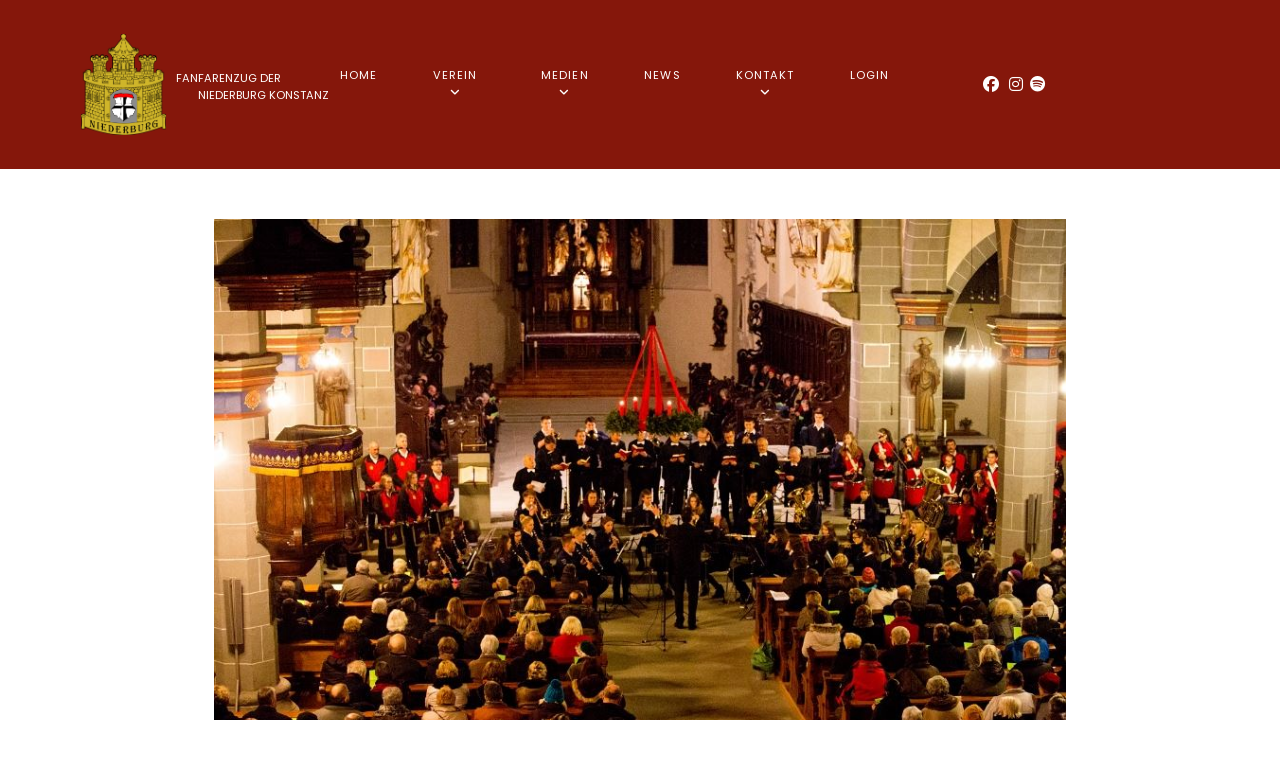

--- FILE ---
content_type: text/html; charset=utf-8
request_url: https://fanfarenzug-niederburg.com/hidden/macht-hoch-die-tuer-benefizkonzert-zum-advent-2018
body_size: 28542
content:
<!DOCTYPE html>
<html lang="de-DE" dir="ltr">
        
<head>
    
            <meta name="viewport" content="width=device-width, initial-scale=1.0">
        <meta http-equiv="X-UA-Compatible" content="IE=edge" />
        

                <link rel="icon" type="image/x-icon" href="/images/background/favicon.ico" />
        
            
         <meta charset="utf-8">
	<meta name="author" content="admin">
	<meta name="description" content="Der älteste noch existierende Fanfarenzug der Stadt Konstanz. 
Besuchen Sie unsere Seite">
	<meta name="generator" content="Joomla! - Open Source Content Management">
	<title>Fanfarenzug Niederburg – &quot;Macht Hoch die Tür&quot; Benefizkonzert</title>

    <link href="/media/vendor/joomla-custom-elements/css/joomla-alert.min.css?0.4.1" rel="stylesheet">
	<link href="/media/gantry5/engines/nucleus/css-compiled/nucleus.css" rel="stylesheet">
	<link href="/templates/rt_studius/custom/css-compiled/studius_12.css" rel="stylesheet">
	<link href="/media/gantry5/engines/nucleus/css-compiled/bootstrap5.css" rel="stylesheet">
	<link href="/media/system/css/joomla-fontawesome.min.css" rel="stylesheet">
	<link href="/media/plg_system_debug/css/debug.css" rel="stylesheet">
	<link href="/media/gantry5/assets/css/font-awesome.min.css" rel="stylesheet">
	<link href="/templates/rt_studius/custom/css-compiled/studius-joomla_12.css" rel="stylesheet">
	<link href="/templates/rt_studius/custom/css-compiled/custom_12.css" rel="stylesheet">

    <script src="/media/vendor/jquery/js/jquery.min.js?3.7.1"></script>
	<script src="/media/legacy/js/jquery-noconflict.min.js?504da4"></script>
	<script type="application/json" class="joomla-script-options new">{"joomla.jtext":{"ERROR":"Fehler","MESSAGE":"Nachricht","NOTICE":"Hinweis","WARNING":"Warnung","JCLOSE":"Schließen","JOK":"OK","JOPEN":"Öffnen"},"system.paths":{"root":"","rootFull":"https:\/\/fanfarenzug-niederburg.com\/","base":"","baseFull":"https:\/\/fanfarenzug-niederburg.com\/"},"csrf.token":"efd867b8458879ae153d29338546b15e"}</script>
	<script src="/media/system/js/core.min.js?a3d8f8"></script>
	<script src="/media/system/js/messages.min.js?9a4811" type="module"></script>
	<script src="https://code.jquery.com/ui/1.11.4/jquery-ui.min.js"></script>
	<script type="application/ld+json">{"@context":"https://schema.org","@graph":[{"@type":"Organization","@id":"https://fanfarenzug-niederburg.com/#/schema/Organization/base","name":"Fanfarenzug Niederburg","url":"https://fanfarenzug-niederburg.com/"},{"@type":"WebSite","@id":"https://fanfarenzug-niederburg.com/#/schema/WebSite/base","url":"https://fanfarenzug-niederburg.com/","name":"Fanfarenzug Niederburg","publisher":{"@id":"https://fanfarenzug-niederburg.com/#/schema/Organization/base"}},{"@type":"WebPage","@id":"https://fanfarenzug-niederburg.com/#/schema/WebPage/base","url":"https://fanfarenzug-niederburg.com/hidden/macht-hoch-die-tuer-benefizkonzert-zum-advent-2018","name":"Fanfarenzug Niederburg – \"Macht Hoch die Tür\" Benefizkonzert","description":"Der älteste noch existierende Fanfarenzug der Stadt Konstanz. \r\nBesuchen Sie unsere Seite","isPartOf":{"@id":"https://fanfarenzug-niederburg.com/#/schema/WebSite/base"},"about":{"@id":"https://fanfarenzug-niederburg.com/#/schema/Organization/base"},"inLanguage":"de-DE"},{"@type":"Article","@id":"https://fanfarenzug-niederburg.com/#/schema/com_content/article/125","name":"\"Macht Hoch die Tür\" Benefizkonzert","headline":"\"Macht Hoch die Tür\" Benefizkonzert","inLanguage":"de-DE","thumbnailUrl":"images/image_news/10616184_813504225374750_5262701320284250588_n.jpg","image":"images/image_news/10616184_813504225374750_5262701320284250588_n.jpg","isPartOf":{"@id":"https://fanfarenzug-niederburg.com/#/schema/WebPage/base"}}]}</script>

    
                
</head>

    <body class="gantry site com_content view-article no-layout no-task dir-ltr itemid-158 outline-12 g-offcanvas-left g-default g-style-preset2">
        
                    

        <div id="g-offcanvas"  data-g-offcanvas-swipe="0" data-g-offcanvas-css3="1">
                        <div class="g-grid">                        

        <div class="g-block size-100">
             <div id="mobile-menu-2576-particle" class="g-content g-particle">            <div id="g-mobilemenu-container" data-g-menu-breakpoint="51rem"></div>
            </div>
        </div>
            </div>
    </div>
        <div id="g-page-surround">
            <div class="g-offcanvas-hide g-offcanvas-toggle" role="navigation" data-offcanvas-toggle aria-controls="g-offcanvas" aria-expanded="false"><i class="fa fa-fw fa-bars"></i></div>                        

                
                                
    
    
                <section id="g-container-top" class="g-wrapper no-background-image">
                            <div class="g-grid">                        

        <div class="g-block size-100">
             <section id="g-top">
                                        <div class="g-grid">                        

        <div class="g-block size-100">
             <div class="g-system-messages">
                                            <div id="system-message-container" aria-live="polite"></div>

            
    </div>
        </div>
            </div>
            
    </section>
        </div>
            </div>
                    <div class="g-grid">                        

        <div class="g-block size-100">
             <section id="g-navigation" class="section-horizontal-paddings">
                                        <div class="g-grid">                        

        <div class="g-block size-15">
             <div id="logo-3453-particle" class="g-content g-particle">            <a href="/" class="g-logo" target="_self" title="Fanfarenzug Niederburg Konstanz" rel="home">
		
												<img src="/images/fzn_rgb_v1_kn_white.png" alt="Fanfarenzug der &lt;br&gt; &amp;emsp;&amp;emsp;Niederburg Konstanz"/>
													<span>Fanfarenzug der <br> &emsp;&emsp;Niederburg Konstanz</span>
							
			
						</a>
            </div>
        </div>
                    

        <div class="g-block size-65 center">
             <div id="menu-2872-particle" class="g-content g-particle">            <nav class="g-main-nav" data-g-hover-expand="true">
        <ul class="g-toplevel">
                                                                                                                
        
                
        
                
        
        <li class="g-menu-item g-menu-item-type-component g-menu-item-101 g-standard  ">
                            <a class="g-menu-item-container" href="/">
                                                                <span class="g-menu-item-content">
                                    <span class="g-menu-item-title">Home</span>
            
                    </span>
                                                </a>
                                </li>
    
                                                                                                
        
                
        
                
        
        <li class="g-menu-item g-menu-item-type-component g-menu-item-105 g-parent g-standard g-menu-item-link-parent ">
                            <a class="g-menu-item-container" href="/verein">
                                                                <span class="g-menu-item-content">
                                    <span class="g-menu-item-title">Verein</span>
            
                    </span>
                    <span class="g-menu-parent-indicator" data-g-menuparent=""></span>                            </a>
                                                                            <ul class="g-dropdown g-inactive g-fade g-dropdown-right">
            <li class="g-dropdown-column">
                        <div class="g-grid">
                        <div class="g-block size-100">
            <ul class="g-sublevel">
                <li class="g-level-1 g-go-back">
                    <a class="g-menu-item-container" href="#" data-g-menuparent=""><span>Back</span></a>
                </li>
                                                                                                                    
        
                
        
                
        
        <li class="g-menu-item g-menu-item-type-component g-menu-item-106  ">
                            <a class="g-menu-item-container" href="/verein/wer-wir-sind">
                                                                <span class="g-menu-item-content">
                                    <span class="g-menu-item-title">Wer wir sind</span>
            
                    </span>
                                                </a>
                                </li>
    
                                                                                                
        
                
        
                
        
        <li class="g-menu-item g-menu-item-type-component g-menu-item-107  ">
                            <a class="g-menu-item-container" href="/verein/jugend">
                                                                <span class="g-menu-item-content">
                                    <span class="g-menu-item-title">Jugend</span>
            
                    </span>
                                                </a>
                                </li>
    
                                                                                                
        
                
        
                
        
        <li class="g-menu-item g-menu-item-type-component g-menu-item-108  ">
                            <a class="g-menu-item-container" href="/verein/proben">
                                                                <span class="g-menu-item-content">
                                    <span class="g-menu-item-title">Proben</span>
            
                    </span>
                                                </a>
                                </li>
    
                                                                                                
        
                
        
                
        
        <li class="g-menu-item g-menu-item-type-component g-menu-item-109  ">
                            <a class="g-menu-item-container" href="/verein/chronik">
                                                                <span class="g-menu-item-content">
                                    <span class="g-menu-item-title">Chronik</span>
            
                    </span>
                                                </a>
                                </li>
    
                                                                                                
        
                
        
                
        
        <li class="g-menu-item g-menu-item-type-component g-menu-item-110 g-parent g-menu-item-link-parent ">
                            <a class="g-menu-item-container" href="/verein/instrumente">
                                                                <span class="g-menu-item-content">
                                    <span class="g-menu-item-title">Instrumente</span>
            
                    </span>
                    <span class="g-menu-parent-indicator" data-g-menuparent=""></span>                            </a>
                                                                            <ul class="g-dropdown g-inactive g-fade g-dropdown-right">
            <li class="g-dropdown-column">
                        <div class="g-grid">
                        <div class="g-block size-100">
            <ul class="g-sublevel">
                <li class="g-level-2 g-go-back">
                    <a class="g-menu-item-container" href="#" data-g-menuparent=""><span>Back</span></a>
                </li>
                                                                                                                    
        
                
        
                
        
        <li class="g-menu-item g-menu-item-type-component g-menu-item-111  ">
                            <a class="g-menu-item-container" href="/verein/instrumente/fanfare">
                                                                <span class="g-menu-item-content">
                                    <span class="g-menu-item-title">Fanfare</span>
            
                    </span>
                                                </a>
                                </li>
    
                                                                                                
        
                
        
                
        
        <li class="g-menu-item g-menu-item-type-component g-menu-item-112  ">
                            <a class="g-menu-item-container" href="/verein/instrumente/jagdhorn">
                                                                <span class="g-menu-item-content">
                                    <span class="g-menu-item-title">Jagdhorn</span>
            
                    </span>
                                                </a>
                                </li>
    
                                                                                                
        
                
        
                
        
        <li class="g-menu-item g-menu-item-type-component g-menu-item-113  ">
                            <a class="g-menu-item-container" href="/verein/instrumente/sousaphon">
                                                                <span class="g-menu-item-content">
                                    <span class="g-menu-item-title">Sousaphon</span>
            
                    </span>
                                                </a>
                                </li>
    
                                                                                                
        
                
        
                
        
        <li class="g-menu-item g-menu-item-type-component g-menu-item-114  ">
                            <a class="g-menu-item-container" href="/verein/instrumente/lanzknecht">
                                                                <span class="g-menu-item-content">
                                    <span class="g-menu-item-title">Lanzknecht</span>
            
                    </span>
                                                </a>
                                </li>
    
                                                                                                
        
                
        
                
        
        <li class="g-menu-item g-menu-item-type-component g-menu-item-115  ">
                            <a class="g-menu-item-container" href="/verein/instrumente/marschtrommel">
                                                                <span class="g-menu-item-content">
                                    <span class="g-menu-item-title">Marschtrommel</span>
            
                    </span>
                                                </a>
                                </li>
    
    
            </ul>
        </div>
            </div>

            </li>
        </ul>
            </li>
    
                                                                                                
        
                
        
                
        
        <li class="g-menu-item g-menu-item-type-component g-menu-item-116  ">
                            <a class="g-menu-item-container" href="/verein/wikipedia">
                                                                <span class="g-menu-item-content">
                                    <span class="g-menu-item-title">Wikipedia</span>
            
                    </span>
                                                </a>
                                </li>
    
    
            </ul>
        </div>
            </div>

            </li>
        </ul>
            </li>
    
                                                                                                
        
                
        
                
        
        <li class="g-menu-item g-menu-item-type-component g-menu-item-157 g-parent g-standard g-menu-item-link-parent ">
                            <a class="g-menu-item-container" href="/medien">
                                                                <span class="g-menu-item-content">
                                    <span class="g-menu-item-title">Medien</span>
            
                    </span>
                    <span class="g-menu-parent-indicator" data-g-menuparent=""></span>                            </a>
                                                                            <ul class="g-dropdown g-inactive g-fade g-dropdown-right">
            <li class="g-dropdown-column">
                        <div class="g-grid">
                        <div class="g-block size-100">
            <ul class="g-sublevel">
                <li class="g-level-1 g-go-back">
                    <a class="g-menu-item-container" href="#" data-g-menuparent=""><span>Back</span></a>
                </li>
                                                                                                                    
        
                
        
                
        
        <li class="g-menu-item g-menu-item-type-component g-menu-item-155  ">
                            <a class="g-menu-item-container" href="/medien/bilder">
                                                                <span class="g-menu-item-content">
                                    <span class="g-menu-item-title">Bilder</span>
            
                    </span>
                                                </a>
                                </li>
    
                                                                                                
        
                
        
                
        
        <li class="g-menu-item g-menu-item-type-component g-menu-item-156  ">
                            <a class="g-menu-item-container" href="/medien/audio">
                                                                <span class="g-menu-item-content">
                                    <span class="g-menu-item-title">Audio</span>
            
                    </span>
                                                </a>
                                </li>
    
    
            </ul>
        </div>
            </div>

            </li>
        </ul>
            </li>
    
                                                                                                
        
                
        
                
        
        <li class="g-menu-item g-menu-item-type-component g-menu-item-117 g-standard  ">
                            <a class="g-menu-item-container" href="/news">
                                                                <span class="g-menu-item-content">
                                    <span class="g-menu-item-title">News</span>
            
                    </span>
                                                </a>
                                </li>
    
                                                                                                
        
                
        
                
        
        <li class="g-menu-item g-menu-item-type-component g-menu-item-118 g-parent g-standard g-menu-item-link-parent ">
                            <a class="g-menu-item-container" href="/kontakt">
                                                                <span class="g-menu-item-content">
                                    <span class="g-menu-item-title">Kontakt</span>
            
                    </span>
                    <span class="g-menu-parent-indicator" data-g-menuparent=""></span>                            </a>
                                                                            <ul class="g-dropdown g-inactive g-fade g-dropdown-right">
            <li class="g-dropdown-column">
                        <div class="g-grid">
                        <div class="g-block size-100">
            <ul class="g-sublevel">
                <li class="g-level-1 g-go-back">
                    <a class="g-menu-item-container" href="#" data-g-menuparent=""><span>Back</span></a>
                </li>
                                                                                                                    
        
                
        
                
        
        <li class="g-menu-item g-menu-item-type-component g-menu-item-119  ">
                            <a class="g-menu-item-container" href="/kontakt/datenschutz">
                                                                <span class="g-menu-item-content">
                                    <span class="g-menu-item-title">Datenschutz</span>
            
                    </span>
                                                </a>
                                </li>
    
                                                                                                
        
                
        
                
        
        <li class="g-menu-item g-menu-item-type-component g-menu-item-120  ">
                            <a class="g-menu-item-container" href="/kontakt/impressum">
                                                                <span class="g-menu-item-content">
                                    <span class="g-menu-item-title">Impressum</span>
            
                    </span>
                                                </a>
                                </li>
    
    
            </ul>
        </div>
            </div>

            </li>
        </ul>
            </li>
    
                                                                                                
        
                
        
                
        
        <li class="g-menu-item g-menu-item-type-component g-menu-item-125 g-standard  ">
                            <a class="g-menu-item-container" href="/login">
                                                                <span class="g-menu-item-content">
                                    <span class="g-menu-item-title">Login</span>
            
                    </span>
                                                </a>
                                </li>
    
    
        </ul>
    </nav>
            </div>
        </div>
                    

        <div class="g-block size-20">
             <div id="social-6056-particle" class="g-content g-particle">            <div class="g-social ">
                <div class="g-social-items">
                            <a target="_blank" href="https://www.facebook.com/pages/category/musician/Fanfarenzug-der-Niederburg-Konstanz-146271575431355/?locale=de_DE" title="" aria-label="">
                    <span class="fa fa-facebook fa-fw"></span>                    <span class="g-social-text"></span>                </a>
                            <a target="_blank" href="https://www.instagram.com/fanfarenzug_der_niederburg/" title="" aria-label="">
                    <span class="fa fa-instagram fa-fw"></span>                    <span class="g-social-text"></span>                </a>
                            <a target="_blank" href="https://open.spotify.com/artist/5tLHH8GkbonNb2CQ9IiUSJ?si=ZFt62VKKRV2CyOaNLn7vVw" title="" aria-label="">
                    <span class="fa fa-spotify"></span>                    <span class="g-social-text"></span>                </a>
                    </div>
    </div>
            </div>
        </div>
            </div>
            
    </section>
        </div>
            </div>
    
    </section>
    
    
                                
    
    
                <section id="g-container-main" class="g-wrapper">
                            <div class="g-grid">                        

        <div class="g-block size-100">
             <main id="g-mainbar" class="section-horizontal-paddings">
                                        <div class="g-grid">                        

        <div class="g-block size-100">
             <div class="g-content">
                                                            <div class="platform-content container"><div class="row"><div class="col"><div class="com-content-article item-page">
    <meta itemprop="inLanguage" content="de-DE">
    
    
        
        
    
    
        
                            <figure class="left item-image">
    <img src="/images/image_news/10616184_813504225374750_5262701320284250588_n.jpg">    </figure>
                    <div class="com-content-article__body">
        <p>Bereits zum siebten Mal begibt sich die große Konstanzer Narrengesellschaft Niederburg auch in diesem Advent auf ganz besonderes Terrain. Sie lädt am Sonntag, 09.12.2018, um 17:00 Uhr in die St. Stephanskirche zum Benefizkonzert "Macht hoch die Tür" ein. Bei diesem Konzert können Sie den Fanfarenzug der Gesellschaft  mit ganz neuen Klängen hören, denn er wird an der Orgel von Wilfried Hetz begleitet. Ganz besonders freuen wir uns, dass der große Chor der Geschwister-Scholl-Schule Konstanz sowie die Jugendkapelle des Musikvereins Wollmatingen das Konzert bereichern werden. Dadurch entsteht eine ganz besondere Mischung, die das Konzert zu einem besonderen Erlebnis werden lässt. Als weiterer Höhepunkt wird der Burgherr der Niederburg und Theaterintendant Prof. Dr. Dr. Christoph Nix das Konzert mit einigen Texten gedanklich begleiten. Mit den Spenden des Konzertes unterstützen wir soziale Projekte aus Konstanz.</p>     </div>

        
                                        </div></div></div></div>
    
            
    </div>
        </div>
            </div>
            
    </main>
        </div>
            </div>
    
    </section>
    
    
                                
    
    
                <section id="g-container-footer" class="g-wrapper">
                            <div class="g-grid">                        

        <div class="g-block size-100">
             <footer id="g-footer" class="section-vertical-paddings section-horizontal-paddings">
                                        <div class="g-grid">                        

        <div class="g-block size-100 center">
             <div id="logo-9681-particle" class="g-content g-particle">            <a href="/" class="g-logo" target="_self" title="Fanfarenzug Niederburg Konstanz" rel="home">
		
												<img src="/images/background/fzn_weiss_v1.svg" alt=""/>
											
			
						</a>
            </div>
        </div>
            </div>
                            <div class="g-grid">                        

        <div class="g-block size-100 center">
             <div id="horizmenu-3165-particle" class="g-content g-particle">            <div class="g-horizmenu-particle ">
		
		<div class="g-horizmenu-container">
			<ul class="g-horizmenu">
									<li>
													<i class="fa fa-wpforms"></i>
												<a target="_self" href="http://www.fanfarenzug-niederburg.com/kontakt/datenschutz" title="Datenschutzerklärung">Datenschutzerklärung</a>
					</li>
									<li>
													<i class="fa fa-wpforms"></i>
												<a target="_self" href="http://www.fanfarenzug-niederburg.com/kontakt/impressum" title="Impressum">Impressum</a>
					</li>
									<li>
													<i class="fa fa-envelope-o"></i>
												<a target="_self" href="http://www.fanfarenzug-niederburg.com/kontakt" title="Kontakt">Kontakt</a>
					</li>
							</ul>
		</div>

	</div>
            </div>
        </div>
            </div>
            
    </footer>
                                                        
                <section id="g-copyright" class="section-horizontal-paddings">
                                        <div class="g-grid">                        

        <div class="g-block size-100 border-top">
             <div id="copyright-5153-particle" class="g-content g-particle">            &copy;
        2026
    All rights reserved. Designed by <a href="/" target="_blank">Fanfarenzug Niederburg Konstanz</a>.
            </div>
        </div>
            </div>
            
    </section>
        </div>
            </div>
    
    </section>
    
    
                        

        </div>
                    

                        <script type="text/javascript" src="/media/gantry5/assets/js/main.js"></script>
    

    

        
    </body>
</html>


--- FILE ---
content_type: image/svg+xml
request_url: https://fanfarenzug-niederburg.com/images/background/fzn_weiss_v1.svg
body_size: 107627
content:
<?xml version="1.0" encoding="utf-8"?>
<!-- Generator: Adobe Illustrator 26.4.1, SVG Export Plug-In . SVG Version: 6.00 Build 0)  -->
<svg version="1.1" id="_x31_492511_x5F_10151943540984425_x5F_1095500068_x5F_o_xA0_Bild_1_"
	 xmlns="http://www.w3.org/2000/svg" xmlns:xlink="http://www.w3.org/1999/xlink" x="0px" y="0px" viewBox="0 0 622.32 732.1"
	 style="enable-background:new 0 0 622.32 732.1;" xml:space="preserve">
<style type="text/css">
	.st0{fill-rule:evenodd;clip-rule:evenodd;fill:#FFFFFF;}
	.st1{fill-rule:evenodd;clip-rule:evenodd;fill:none;}
</style>
<g>
	<path class="st0" d="M546.31,166.77c-2.46,1.5-8.49,4.99-11.13,1.79C539.54,168.21,542.29,164.41,546.31,166.77z"/>
	<path class="st0" d="M292.18,264.76c-7.83,1-16-0.74-23.33-1.44c-1.73-0.34,1.83-0.83,1.08-2.51c0-6.82,0-14.77,0-22.61
		c0-7.5-1.13-15.63,0-21.54c0.84-4.37,7.63-14.78,12.92-14.72c4.03,0.05,8.74,7.82,9.33,12.56
		C293.96,228.62,290.99,254.62,292.18,264.76z M284.28,204.81c-12.13,7.73-6.26,33.46-7.9,51.69c4.55,0.36,9.04,0.77,14,0.72
		C288.53,239.57,295.23,213.37,284.28,204.81z M272.08,237.84c0,7.5-0.29,14.96,0.36,21.18c2.54-1.88,1.79-5.39,1.79-8.62
		c0-12.58-1.8-31.09,2.15-39.12c1.19-2.42,3.49-4.28,3.23-5.74C270.87,210.63,272.08,223.17,272.08,237.84z M272.8,261.89
		c5.88,0.34,11.08,1.37,17.59,1.08c-0.1-1.22,0.28-2.91-0.36-3.59C283.8,260.13,274.6,256.11,272.8,261.89z"/>
	<path class="st0" d="M353.2,263.32c-7.13,0.91-16.09,1.83-23.33,1.44c0.76-13.74-1-33.43,0-47.38c0.23-3.2,0.93-6.67,2.15-8.97
		c1.26-2.37,5.12-7.17,8.97-6.1c5.68,1.57,10.72,8.03,11.49,15.08C354.04,231.75,350.73,250.69,353.2,263.32z M347.82,256.5
		c0.67,0.45,2.16,3.35,2.51,1.79c-1.89-19.05,5.78-47.65-8.97-53.84C351.84,213.47,346.55,238.27,347.82,256.5z M338.13,204.81
		c-11.08,8.43-4.17,34.83-6.1,52.41c4.82-0.09,9.53-0.28,14-0.72C344.65,238.01,350.55,212.26,338.13,204.81z M332.02,259.37
		c0,1.2,0,2.39,0,3.59c6.23,0.13,11.33-0.87,17.23-1.08C348.74,256.4,337.78,259.62,332.02,259.37z"/>
	<path class="st0" d="M311.56,202.3c21.14,3.87,11.8,40.12,13.28,62.46c-10.39-0.16-18.11,0.78-28-0.36
		c1.71-22.36-5.38-51.11,8.62-59.94C307.33,203.27,310.67,202.56,311.56,202.3z M319.82,209.12c-5.02-5.98-12.93-5-17.23,0.36
		c-7.59,9.46-1.67,31.35-3.59,47.38c8.47,0.3,15.53,0.21,24.05,0C321.85,242.99,327.23,217.95,319.82,209.12z M322.69,258.66
		c-7.92,0.89-15.28,0.27-23.69,0.36c0,1.2,0,2.39,0,3.59c7.77,0.87,16.46,0.09,24.41,0C323.19,261.27,323.99,258.91,322.69,258.66z"
		/>
	<path class="st0" d="M513.29,264.76c-3.67,2.31-10.17,1.8-15.08,2.87c1.05-12.21-4.59-35.14,5.38-40.56
		C517.51,228.72,509.92,253.77,513.29,264.76z M502.88,229.22c-6.59,6.11-1.96,21.24-3.23,32.66c2.76-0.35,5.64-0.58,8.26-1.08
		C506.92,249.59,511.01,233.3,502.88,229.22z M509.34,250.04c0,4.67-1.05,10.01,1.44,12.56c-1.08-11,3.17-29.25-4.67-32.3
		C510.53,233.64,509.34,241.92,509.34,250.04z M499.65,263.32c0,0.84,0,1.67,0,2.51c3.35-0.72,7.38-0.76,10.41-1.79
		C508.08,261.21,503.39,263.66,499.65,263.32z"/>
	<path class="st0" d="M495.34,267.27c-6.43,0.29-12.15,1.04-18.67,0.36c2.23-12.46-3.57-32.11,5.03-38.05
		c3.51-2.42,8.43-1.42,11.13,2.15C498.16,238.81,493.94,255.76,495.34,267.27z M486.01,229.58c-1.68,0.09-4.05,1.72-5.03,2.87
		c-4.76,5.59-1.14,21.37-2.51,29.79c5.04-0.11,10.59,0.3,15.08-0.36C492.61,250.35,497.28,228.99,486.01,229.58z M478.47,264.76
		c0.66,2.34,6.41,1.63,9.69,1.44c2.16-0.12,5.83,0.09,5.38-2.15C489.17,263.49,482.36,263.61,478.47,264.76z"/>
	<path class="st0" d="M474.88,237.12c-0.59,9.22-0.61,20.93,0,30.15c-4.34,0.51-10.09-0.67-14.72-1.08
		c1.51-8.58-1.38-20.5,0.36-29.43c0.62-3.17,5.03-8.47,7.54-8.61C472.88,227.87,472.5,234.16,474.88,237.12z M468.78,230.3
		c-6.39,5.33-3.35,20.1-4.31,30.87c3.07,0.04,5.7,0.52,8.62,0.72C472.12,250.89,475.95,235.09,468.78,230.3z M463.04,237.84
		c0.3-2.12,2.09-4.54,1.79-5.38c-5.31,5.93-1.85,20.64-3.23,30.51C464.96,257.67,461.98,245.2,463.04,237.84z M462.68,264.76
		c3.38,0.45,7.06,0.6,10.41,1.08c0-0.72,0-1.44,0-2.15C470.11,263.66,463.67,261.28,462.68,264.76z"/>
	<path class="st0" d="M161.52,266.19c-3.83,2.27-10.52,1.68-15.43,2.87c2.19-11.26-3.15-27.41,1.44-35.89
		c0.77-1.42,2.47-4.02,4.31-4.31c4.27-0.67,8.34,5.14,8.97,8.97C162.31,247,159.1,259.96,161.52,266.19z M151.47,231.02
		c-7.11,4.22-2.43,21.24-3.59,32.31c2.79-0.32,5.6-0.62,8.26-1.08C155.08,251.34,159.26,235.2,151.47,231.02z M157.58,251.84
		c0,4.6-1.29,10.21,1.79,12.2c-1-11.21,2.93-29.25-5.03-32.31C158.78,235.12,157.58,243.81,157.58,251.84z M147.88,264.76
		c0,0.84,0,1.67,0,2.51c3.3-0.77,7.51-0.62,10.41-1.79C156.28,262.61,151.61,265.07,147.88,264.76z"/>
	<path class="st0" d="M143.58,268.35c-5.84,1.2-13.08,0.85-18.67,0.72c1.92-14.21-4.17-34.62,8.26-39.48
		c1.18-0.46,4.14,0.29,5.38,1.08C146.81,235.89,142.46,255.69,143.58,268.35z M134.25,231.38c-10.78,0.58-6.27,20.89-7.18,32.3
		c4.85-0.18,10.44,0.39,14.72-0.36C140.81,252.26,145.56,230.76,134.25,231.38z M134.25,265.48c-2.74,0.12-6.24-0.9-7.54,1.08
		c1.31,1.71,6.41,1.25,9.69,1.08c2.08-0.11,5.85,0.24,5.38-2.15C139.77,264.53,136.93,265.35,134.25,265.48z"/>
	<path class="st0" d="M123.12,268.71c-4.32,0.49-9.85-0.92-14.72-1.08c0.61-4.99,0.36-10.3,0.36-15.43
		c0-11.11-0.78-18.87,7.54-22.61c2.68-1.21,6.51,6.66,6.82,8.97C124.28,247.21,121.17,260.46,123.12,268.71z M117.37,231.74
		c-6.79,5.85-3.51,18.43-4.31,30.87c2.89,0.1,5.47,0.51,8.26,0.72C120.48,252.32,123.9,237.06,117.37,231.74z M113.79,233.17
		c-5.5,5.74-3.25,21.16-3.23,31.23C112.45,254.65,109.79,237.78,113.79,233.17z M110.91,266.19c3.62,0.21,7.06,0.6,10.41,1.08
		c0-0.72,0-1.44,0-2.15C118.03,264.89,112.31,263.12,110.91,266.19z"/>
	<path class="st0" d="M372.23,318.6c0.58-0.1,0.62,0.34,1.08,0.36c1.06,2.72,1.27,9.88,0,12.56
		C370.91,329.25,372.86,322.63,372.23,318.6z"/>
	<path class="st0" d="M519.75,368.49c-0.1,3.02-2.97,6.36-3.23,10.41c-1.71-2.48-2.22-6.16-4.67-7.9
		C513.77,369.45,517.55,369.77,519.75,368.49z"/>
	<path class="st0" d="M64.97,407.26c10.16-2.32,9.36,15.66,1.8,16.15C58.66,423.94,57.59,408.94,64.97,407.26z M68.2,409.77
		c-3.54,0.25-4.73,9.68,0,10.77C71.05,418.69,71.03,411.64,68.2,409.77z M64.61,420.18c-3.08-2.09-1.73-7.97-0.72-10.05
		C61.15,412.17,61.91,419.91,64.61,420.18z"/>
	<path class="st0" d="M554.57,407.62c9.74-2.57,10.41,15.48,2.15,16.15C548.17,424.47,547.5,409.48,554.57,407.62z M554.57,420.54
		c3.97-1.04,3.55-8.83,0.36-10.41C551.03,410.84,551.22,419.37,554.57,420.54z M558.52,420.54c2.25-2.23,2.57-8.69-0.36-10.41
		C560.77,413.38,559.66,418.05,558.52,420.54z"/>
	<path class="st0" d="M111.99,427.36c1.84-2.88,2.81-5.31,5.74-5.74c9.62-1.42,11.2,17.01,0.72,16.51
		C113.77,437.91,111.51,433.59,111.99,427.36z M117.02,434.9c-2.9-2.29-2.23-7.88,0-10.41C112.94,425.4,113.56,435.02,117.02,434.9z
		 M120.96,435.26c3.35-1.45,3.51-9.76-0.36-10.77C116.04,425.72,115.98,434.43,120.96,435.26z"/>
	<path class="st0" d="M502.16,422.33c10.2-2.5,11.55,15.94,1.79,16.15C496.06,438.66,494.18,424.29,502.16,422.33z M505.39,435.62
		c4.55-1.45,3.77-10.23,0-10.77C508.2,426.91,508.17,433.55,505.39,435.62z M502.16,435.62c4.17-1.66,4.76-9.96-0.72-10.77
		C498.29,426.87,498.19,434.44,502.16,435.62z"/>
	<path class="st0" d="M569.64,470.43c-4.13,1.49-8.41,2.84-12.56,4.31c-0.02-6.83,0-15.15,0-24.05c0-7.89-1.5-18.42,1.08-22.61
		c1.63-2.66,6.48-5.2,9.69-2.15c3.38,3.2,1.79,14.25,1.79,21.54C569.64,456.51,569.65,463.57,569.64,470.43z M566.06,430.59
		c1.46,6.79,0,20.5,0,28c0,2.9-1,6.71,1.44,8.26c0-6.29,0-14.11,0-21.54c0-7.03,1.75-15.58-2.87-18.31
		c-0.28,0.08-0.71,0.01-0.72,0.36C565.1,427.99,565.79,429.38,566.06,430.59z M561.39,428.8c-4.23,4.02-1.54,29.58-1.79,38.77
		c0.92-1.11,3.6-0.47,3.95-2.15c-0.47-10.65,1-28.16-0.72-36.61C561.85,428.83,562.1,428.2,561.39,428.8z M559.24,471.51
		c2.79-0.32,4.33-1.89,7.18-2.15C565.28,466.74,559.57,468.89,559.24,471.51z"/>
	<path class="st0" d="M374.74,434.54c5.4,8.6,8.71,19.29,13.64,28.36c-2.53,2.26-4.5,5.08-7.9,6.46
		c-5.91,8.06-11.03,15.42-9.69,29.79c1.4,15.01,10.44,25.6,19.38,33.74c2.83,2.57,7.66,6.73,8.25,9.33
		c1.01,4.43-2.18,10.85-3.59,14.72c-4.99,13.72-11.43,25.36-18.67,36.25c-8.26-7.18-23.11,0.26-18.67,12.2
		c-20.23,4.42-34.05,15.24-47.02,26.92c-11.38-12.91-26.23-22.35-45.59-27.28c4.54-11.7-10.88-19.65-18.31-11.84
		c-6.71-9.96-14.28-22.66-19.02-36.25c-1.49-4.26-4.54-11.47-3.59-15.08c0.72-2.73,5.08-5.8,7.54-8.26
		c9.14-9.14,19.84-19.96,20.46-38.05c0.52-15.14-7.48-25.05-16.87-33.02c2.48-10.68,8.05-18.27,11.49-28c21.2,1.2,35.2-9.97,56-5.02
		c1.77,0.42,3.38,1.58,5.38,1.79c2.28,0.24,4.42-0.54,6.82-0.72c6.42-0.48,14.39-0.87,21.18-0.36
		C349.89,431.29,361.66,437.03,374.74,434.54z M310.49,434.9c-20.14-9.18-40.86,3.53-62.1,2.51c-3.23,7.9-7.28,14.98-9.69,23.69
		c18.15,2.49,32.24-4.53,47.74-5.38c4.33-0.24,8.94,0.09,13.28,0.72c3.78,0.54,7.57,2.55,11.49,2.51c3.37-0.04,6.69-1.62,10.05-2.15
		c22.28-3.56,39.73,6.25,62.46,5.03c-2.21-9.16-6.18-16.55-10.05-24.05C352.7,438.45,330.81,426.12,310.49,434.9z M240.49,463.97
		c7.34,8.51,14.94,18.48,13.28,34.82c9.32,5.61,26.75,6.67,40.2,3.95c0.2-17.91-1.85-33.56-8.62-44.51
		C269.59,459.09,257.63,465.66,240.49,463.97z M296.13,503.46c3.22,3.64,7.16,8.3,10.41,11.84c1.02,1.11,2.51,2.83,3.59,2.51
		c0-18.78,0-37.57,0-56.35c-6.51-1.74-12.96-3.55-21.54-3.23C294.07,470.34,296.74,485.26,296.13,503.46z M336.69,458.59
		c-6.36,11.35-8.74,26.68-8.26,44.87c14.02,2,30.5,1.42,39.84-4.31c-0.85-13.66,3.54-23.02,8.97-29.79
		c1.54-1.92,4.26-3.41,3.95-5.03C364.48,465.68,352.72,459.11,336.69,458.59z M245.88,519.97c20.98-0.16,41,0.64,62.1,0.36
		c-1.33-2.37-4.06-4.93-6.46-7.54c-1.43-1.56-5.14-6.97-7.54-7.54c-2.77-0.65-7.05,0.93-10.41,1.08
		c-12.7,0.56-22.41-1.33-30.15-5.03C252.12,508.74,249.16,514.51,245.88,519.97z M368.28,501.3c-9.81,5.65-26.35,6.15-40.2,3.95
		c-4.98,4.83-9.97,9.65-14,15.44c20.7,0,41.4,0,62.1,0C373.08,514.69,370.3,508.37,368.28,501.3z M309.77,524.28
		c-2.05,2.37-15.47,11.68-16.15,14.72c-0.51,2.28,0.86,5.82,1.08,8.97c1.73,24.95-5.66,44.74-10.77,61.38
		c8.59,3.96,16.62,10.6,23.33,16.15c0.66,0.55,1.77,2.49,2.87,1.44C309.89,592.83,310.61,557.78,309.77,524.28z M226.13,544.02
		c4.1,18.03,11.96,32.3,20.82,45.59c10.37-4.88,22.37,1.29,20.82,14c5.55,0.79,9.52,3.16,14.36,4.67
		c6.75-19.19,13.48-43.67,9.33-69.28C267.48,538.46,245.47,539.9,226.13,544.02z M331.66,538.99c-5.72,22.26,2.26,52.06,8.62,69.28
		c4.89-1.46,9.03-3.65,14.36-4.67c-2.32-12.15,10.93-19.17,20.82-13.64c8.26-13.75,16.68-27.35,20.46-45.59
		C376.77,540.31,355.43,538.44,331.66,538.99z"/>
	<path class="st0" d="M80.4,479.41c-4.42-1.08-8.29-2.72-12.56-3.95c-0.02-5.5,0-13.4,0-21.54c0-10.27-2.85-27.1,7.18-24.05
		C85.9,433.18,77.93,466.21,80.4,479.41z M69.99,453.2c0,6.9-0.29,13.46,0.36,18.67c3.37-7.34-0.83-27.66,1.08-36.61
		c0.44-2.07,3.38-4.39,0.72-3.23C68.68,434.17,69.99,445.16,69.99,453.2z M78.25,437.77c-0.33-2.08-1.23-4.77-3.23-4.31
		c-0.52,0.2-0.88,0.56-1.08,1.08c-0.83,11.37-0.12,24.29-0.36,36.25c1.74-0.14,3.96,2.11,4.67,0.72
		C77.25,463.88,79.53,445.98,78.25,437.77z M71.07,474.02c2.37,0.74,4.36,1.86,7.18,2.15C78.13,473.17,72.07,471.81,71.07,474.02z"
		/>
	<path class="st0" d="M551.7,429.87c4.71,4.25,3.23,12.97,3.23,21.18c0,8.23,0,17.08,0,24.41c-4.04,1.7-8.62,2.86-12.92,4.31
		c3.67-12.61-5.72-44.31,5.03-49.53C547.89,429.81,550,429.83,551.7,429.87z M550.98,434.54c3.06,8.88-2.14,28.69,1.08,37.33
		c1.37-10.21,0.91-27.86,0-38.77c-0.86-0.24-2.1-1.94-3.23-0.72C549.95,432.54,550.7,433.74,550.98,434.54z M548.83,452.13
		c0-6.43,0.87-13.08-1.08-17.95c-0.33-1.21-0.67-0.18-1.79-0.36c-3.18,10.37-0.6,26.43-1.44,38.41c1.77-0.02,2.54-1.05,4.31-1.08
		C548.83,465.23,548.83,458.47,548.83,452.13z M544.52,476.54c2.58-0.65,5.14-1.32,7.18-2.51
		C550.11,472.57,544.46,473.13,544.52,476.54z"/>
	<path class="st1" d="M373.66,437.77c3.87,7.5,7.84,14.89,10.05,24.05c-22.72,1.22-40.18-8.58-62.46-5.03
		c-3.36,0.54-6.68,2.12-10.05,2.15c-3.92,0.04-7.71-1.97-11.49-2.51c-4.34-0.63-8.95-0.96-13.28-0.72
		c-15.5,0.86-29.59,7.87-47.74,5.38c2.41-8.71,6.46-15.79,9.69-23.69c21.24,1.01,41.96-11.7,62.1-2.51
		C330.81,426.12,352.7,438.45,373.66,437.77z"/>
	<path class="st0" d="M117.73,490.54c-4.87-0.87-9.03-2.46-14-3.23c2.4-8.58-1.92-32.81,0.36-43.07c1.72-7.74,12.27-5.27,13.64,1.79
		C119.89,457.16,116.1,478.09,117.73,490.54z M108.04,475.46c0-11.21-1.39-27.68,2.15-34.1c-0.24,0-0.48,0-0.72,0
		c-2.04,0.37-2.96,2.3-3.23,4.67c-1.08,9.3,0.32,31.23,0.72,37.69C108.8,481.72,108.04,478.27,108.04,475.46z M115.58,461.82
		c0-6.24,1.43-22.2-4.31-17.59c-1.67,11.25-0.25,25.6-0.72,38.05c1.63,0.4,3.23,0.84,5.03,1.08
		C115.58,477.74,115.58,470.68,115.58,461.82z M107.68,485.87c2.69,0.55,4.97,1.49,7.9,1.79c0-0.72,0-1.44,0-2.15
		C112.41,485.79,109.3,483.03,107.68,485.87z"/>
	<path class="st0" d="M518.32,487.66c-4.59,1.03-9.1,2.15-13.64,3.23c0-7.73,0-15.43,0-24.05c0-11.15-2.24-26.16,6.82-27.28
		c9.84-1.22,7.18,14.38,7.18,25.84C518.67,474.24,518.91,482.8,518.32,487.66z M514.37,445.31c1.56,7.26,0,22.01,0,30.15
		c0,2.96-1.14,7.31,1.79,8.61c-0.65-13.58,1.35-29.82-1.08-41.64c-0.97,0.1-2.05-1.5-2.87-0.36
		C513.43,442.73,514.1,444.08,514.37,445.31z M511.85,444.59c-0.73-0.58-1.47-1.17-2.51-1.44c-5.12,5.45-1.31,31.65-2.51,40.56
		c2.01-0.14,3.25-1.05,5.38-1.08C511.98,470.07,512.68,456.56,511.85,444.59z M506.83,488.02c2.79-0.68,5.98-0.96,8.26-2.15
		C513.28,484.33,506.75,484.43,506.83,488.02z"/>
	<path class="st0" d="M133.89,494.84c-4.06-1.81-9.47-2.26-13.64-3.95c0-6.61,0-14.54,0-22.97c0-9.85-2.52-26.17,6.82-24.77
		C140.25,445.14,131.19,480.24,133.89,494.84z M122.4,451.05c-0.89,9.41,0.73,30.11,0,36.25c2.99-0.67,1.79-4.73,1.79-7.54
		c0-6.72,0-14,0-20.46c0-3.54-0.46-7.59,0-9.69c0.4-1.83,2.7-3.35,2.15-4.31C123.14,445.24,122.68,448.13,122.4,451.05z
		 M127.07,448.54c-1.07,11.61,0.35,25.72-0.72,37.33c1.5,0.77,3.59,0.96,5.38,1.44c0-6.4,0-13.78,0-20.82
		c0-6.95,1.2-14.48-1.79-19.02C129.66,447.79,127.07,446.98,127.07,448.54z M123.84,489.82c2.92,0.31,4.89,1.58,7.9,1.79
		c0-0.72,0-1.44,0-2.15C129.28,489.46,124.97,486.76,123.84,489.82z"/>
	<path class="st0" d="M502.16,491.61c-4.92,0.67-9.9,2.49-13.64,3.23c1.33-10.37-1.73-32.43,0-43.43c0.68-4.31,3.97-8.56,9.69-7.9
		c5.84,3.04,3.95,15.1,3.95,25.84C502.16,477.44,502.16,485.2,502.16,491.61z M498.21,469.36c0,3.39,0,6.89,0,10.05
		c0,2.89-1.1,7.08,1.8,8.26c0-6.64,0-14.36,0-21.9c0-7.23,1.38-15.65-2.15-20.1c-0.74,0.21-2.36-0.44-2.51,0.36
		C500.05,448.94,498.21,460.38,498.21,469.36z M490.68,487.3c1.28,0.53,3.37-0.83,5.38-0.72c-0.45-12.59,0.92-27-0.72-38.41
		c-0.86-0.22-1.64-0.52-2.87-0.36C488.62,457.73,491.63,474.5,490.68,487.3z M490.68,489.82c0,0.72,0,1.44,0,2.15
		c2.85-0.74,6.19-0.99,8.26-2.51C496.91,487.52,493.62,489.57,490.68,489.82z"/>
	<path class="st0" d="M86.86,629.45c5.34,0.77,11.56,3.75,17.59,5.03c-3.56,1.15-6.2,2.2-6.82,7.18c-1.21,9.78,0.92,28.15,0,38.05
		c-2.63-0.24-4.52-1.22-6.46-2.15c-5.99-14.59-12.27-28.89-18.31-43.43c0.56,10.46-2.64,26.35,1.44,34.46
		c1.36,2.71,3.53,3.19,5.03,5.38c-5.27-2.15-11.43-3.4-16.51-5.74c8.67-0.84,6.46-12.44,6.46-24.05c0-6.05,0.75-12.85,0-15.79
		c-0.8-3.16-4.93-4.72-4.67-6.46c6.18,1.96,12.71,3.56,18.31,6.1c-1.59,0.81-3.02,1.77-4.67,2.51
		c5.17,12.77,10.26,25.63,16.15,37.69C92.47,656.08,98.17,633.38,86.86,629.45z"/>
	<path class="st0" d="M553.13,637.34c0.44-10.09-9.9-9.89-15.79-5.38c-9.82,7.51-13.17,34.97-1.79,38.77
		c5.75,1.92,10.18-1.38,15.08-2.87c0-5.74,0-11.49,0-17.23c-4.49,0.01-10.23,5.06-15.79,2.87c-2.46-3.17,0.11-9.67,4.67-7.9
		c1.54,2.5-1.02,3.68-1.79,5.03c8.97-1.92,16.16-5.62,25.13-7.54c-1.35,2.24-3.31,3.87-4.67,6.1c0,5.03,0,10.05,0,15.08
		c0.91,1.85,3.93,1.57,4.67,3.59c-9.38,1.62-16.36,6.9-25.49,7.9c-22.71,2.48-18.37-32.4-8.26-42c4.55-3.68,9.72-8.21,17.59-8.97
		c4.88-0.47,9.88,0.99,12.56-2.87c0.42-0.06,0.64,0.08,0.72,0.36C557.86,627.48,556.29,633.2,553.13,637.34z"/>
	<path class="st0" d="M116.3,638.42c5.59,0.03,11.38,2.97,17.23,3.95c-0.75,2-3.46,2.04-4.67,3.59c0,12.56,0,25.13,0,37.69
		c0.96,2.39,4.25,4.36,4.67,6.1c-6.16-1.02-11.28-3.07-17.23-4.31c1.25-1.5,3.4-2.1,5.03-3.23c0-5.51,0-12.15,0-19.02
		c0-6.57,1.25-14.47,0-19.02C120.66,641.73,117.55,640.07,116.3,638.42z"/>
	<path class="st0" d="M495.34,665.7c3.46,7.9,7.83,14.9,15.08,19.02c-4.53,2.65-8.13,6.23-12.2,9.33
		c-1.02-9.99-4.06-17.95-7.18-25.84c-3.31,0.76-5.46,2.68-8.62,3.59c0,5.26,0,10.53,0,15.79c1.44,1.31,3.44,2.07,5.03,3.23
		c-5.06,2.12-11.47,2.89-16.51,5.02c-1.1-1.52,2.55-4.03,3.95-5.38c0.15-5.07-0.34-11.61,0.36-15.08c-1.92-0.51-4.2,1.48-6.1,2.15
		c0.44-1.72,1.5-2.8,1.44-5.03c1.54-0.37,3.13-0.7,4.31-1.44c-0.06-4.21,0.17-12.92,0-16.15c-1.43-0.61-2.91-1.16-4.67-1.44
		c5.84-5.63,16.05-13.71,27.64-12.56c1.98,0.2,5.12,0.96,6.82,2.51C512.55,650.64,501.46,663.12,495.34,665.7z M498.93,650.26
		c-1.2-6.85-14.64-6.44-16.51,0c-1.67,5.74,1.25,11.85,0,18.31C489.31,665.39,500.81,661,498.93,650.26z"/>
	<path class="st0" d="M147.53,646.32c12.55,2.88,24.96,5.91,37.69,8.62c-2.11,3.27-4.82,5.95-6.1,10.05
		c-2.43-7.74-9.2-11.14-18.67-11.84c-0.84,4.67-0.12,10.89-0.36,16.15c2.59,1.24,6.41,1.25,8.97,2.51c1.94-1.17,2.79-3.44,5.03-4.31
		c-0.08,4.65,0.12,10.86,0,14.36c-1.7-2.13-3.09-4.57-4.67-6.82c-3.29-0.54-6.27-1.39-9.33-2.15c0,6.58,0,13.16,0,19.74
		c5.88,3.5,18.63,4,20.1-3.59c1.46,5.35,4.03,9.61,6.82,13.64c-13.52-2.51-25.85-6.22-39.48-8.61c0.79-2.21,3.86-2.13,5.02-3.95
		c0-6.22,0-12.44,0-18.67c-2.15-1.54-5.39-0.21-7.54,0.36c0.63-3.2,2.99-4.66,7.18-4.31c-0.21-3.78,1.49-10.08,0.36-14.72
		C151.73,649.42,148.13,648.89,147.53,646.32z"/>
	<path class="st0" d="M458.01,651.7c0.53,0.47-1.37,1.45-2.51,2.51c-9.05,8.41,0.79,36.62-7.54,45.23
		c-3.97,4.1-19.79,8.75-24.77,1.8c-3.47-4.84-2.15-13.95-2.15-22.97c0-4.4,1.3-10.67,0-14.36c-0.73-2.08-3.03-2.13-5.03-3.59
		c4.56-2.26,11.48-2.16,16.51-3.95c0.57,2.5-3.27,3.26-3.95,5.74c-0.86,3.13,0,9.98,0,16.51c0,9.06-1.83,20.85,4.31,22.25
		c5.83,1.33,12.26-2.31,14-6.1c3.01-6.56,2.03-20.99,1.44-29.79c-0.36-5.3-1.49-9.3-7.18-9.69
		C445.94,653.27,452.37,652.88,458.01,651.7z"/>
	<path class="st0" d="M199.57,658.52c-0.07-0.3,0.14-0.34,0.36-0.36c11.94,3,22.8,1.39,30.87,8.61c11.15,9.98,11.87,40.52-6.82,42
		c-8.47,0.67-15.35-2.53-23.33-3.23c-1.17-1.14,3.48-2.44,4.31-3.95c0-5.51,0-12.12,0-19.02c0-6.45,1.21-14.3,0-18.31
		C204.1,661.43,200.82,660.35,199.57,658.52z M221.47,665.7c-2.68-1.35-5.56-1.49-8.62-1.79c-0.83,12.45-0.13,28.34-0.36,40.2
		C235.24,712.97,234.67,672.35,221.47,665.7z"/>
	<path class="st0" d="M389.45,685.8c5.13,1.72,10.51,3.99,11.49,9.69c3.18,18.65-24.33,16.51-39.84,18.66
		c-0.85-1.16,3.1-3.55,4.31-5.03c0-6.1,0-12.2,0-18.31c-1.39-0.43-4.13,0.57-6.1,0.72c0.31-1.48,1.12-2.47,1.44-3.95
		c1.76,0.08,2.72-0.63,4.67-0.36c0-4.19,0-8.38,0-12.56c-0.97-1.42-2.82-1.97-4.31-2.87c5.77-7.57,33.8-13.91,37.33,0
		C400.1,678.37,395.41,684.1,389.45,685.8z M388.02,682.21c3.58-4.04,3.14-11.83-1.44-14.36c-4.34-2.4-9.34-0.36-13.64,2.15
		c0,5.5,0,11.01,0,16.51C379.46,685.92,384.96,685.66,388.02,682.21z M389.45,705.54c3.25-2.63,4.99-9.95,1.79-14
		c-3.12-3.95-12.04-2.37-18.31-1.8c0,6.46,0,12.92,0,19.38C379.15,708.92,385.4,708.82,389.45,705.54z"/>
	<path class="st0" d="M253.41,666.42c12.46-0.38,25.76,1.52,38.41,2.15c-1.84,3.66-4.96,6.04-5.74,10.77
		c-2.35-1.52-1.79-3.9-3.59-5.74c-3.41-3.51-9.71-2.87-16.51-3.23c0,5.38,0,10.77,0,16.15c2.9,0.47,6.75,1.74,9.33,1.08
		c2.86-0.73,3.05-4.28,5.38-5.03c0,4.79,0,9.57,0,14.36c-1.94-1.77-3.24-4.18-5.03-6.1c-3.5,0.27-5.9-0.57-9.33-0.36
		c-0.84,5.86-0.12,13.28-0.36,19.74c8.55,2.61,18.98,0.54,20.82-6.82c1.67,4.92,4.08,9.08,7.18,12.56
		c-13.41-0.88-27.44-1.64-39.48-2.87c-1.24-1.2,3.41-2.51,3.95-4.31c0-6.34,0-12.68,0-19.02c-3.24-0.12-5.64,0.58-7.18,2.15
		c-0.25-3,2.78-5.84,7.18-5.38c-0.94-4.95,1.27-11.32,0-15.43C257.63,668.45,254.81,668.1,253.41,666.42z"/>
	<path class="st0" d="M333.1,692.62c2.92,9.88,8.79,16.82,15.08,23.33c-4.88,1.1-7.96,4.01-11.84,6.1
		c-1.6-10.25-4.32-19.37-7.9-27.64c-2.93,0.54-5.57,1.37-8.61,1.79c0,5.26,0,10.53,0,15.79c1,2.12,3.74,2.48,4.67,4.67
		c-4.56-0.35-11,0.47-16.51,0.36c-0.98-1.17,3.41-2.99,4.31-4.67c0-4.91,0-9.81,0-14.72c-2.46-0.06-4.11,0.67-6.1,1.08
		c0.7-1.46,1.19-3.12,1.79-4.67c1.32,0,2.63,0,3.95,0c0.82-4.68,0.13-10.88,0.36-16.15c-1.27-1.36-3.33-1.93-5.03-2.87
		c7.24-7.04,28.71-10.96,35.89-1.44C348.94,681.28,341.4,691.56,333.1,692.62z M336.33,676.83c-1.83-5.18-11.56-7.49-16.51-2.87
		c0,6.34,0,12.68,0,19.02C328.89,692.22,339.92,686.99,336.33,676.83z"/>
	<path class="st0" d="M0,590.32c3.55-10.82,18.14-13.41,30.87-10.05c1.42-8.81,0.72-18.11,0.72-27.28c0-40.6,0.72-81.08,0.72-120.25
		c0-30.25,0-60.61,0-90.45c-4.36-3.28-9.75-4.19-12.2-9.69c-2.71-6.08-1.08-17.13-1.08-26.56c0-9.99-0.28-19.73,0.36-27.28
		c5.99-0.71,9.96-3.44,15.79-4.31c0.3-3.78-0.58-8.95,0.36-11.13c5.82-1,13.85-4.47,21.18-5.03c2.29-0.17,5.87-0.45,7.9,0
		c3.39,0.74,5.07,4.57,7.9,6.46c-0.84,4.67-0.12,10.89-0.36,16.15c5.51-1.19,12.45-0.96,17.95-2.15
		c-2.27-21.71,1.82-41.68-0.36-61.74c-0.72-6.61-4.12-11.09-7.18-14.72c-3.27-3.88-9.61-7.09-10.77-11.13
		c-1.75-6.08,1.89-18.17-0.72-24.77c4.24,0.34,4.09-3.26,4.31-6.1c5.93-3.04,14.12-5.71,18.31,0.36c-1.56,1.55-0.32,5.9-0.72,8.61
		c3.78-0.77,8.19-0.91,11.13-2.51c0.34-4.05-0.41-10.55,0-14c8.2-2.06,18.51-2.14,22.97,3.59c-0.13,2.04,0.69,5.72,0,8.26
		c6.43,0.04,11.85-0.68,17.59,0.36c0.92-2.67-0.49-5.92,0-9.33c4.17-5.65,15.8-4.61,22.61-1.79c0,4.55,0,9.09,0,13.64
		c3.94,0.37,6.91,1.71,10.77,2.15c1.12-3.21-1.6-8.11-1.08-9.33c0.77-1.82,4.75-2.95,6.82-3.59c3.65,1.62,8.37,2.16,11.49,4.31
		c-1.1,4.45,1.52,5.18,3.59,6.46c0,7.9,0,15.79,0,23.69c-5.9,7.58-15.35,12.13-17.59,23.69c-2.07,10.66,0.79,22.83-0.36,35.54
		c1.37,2.83,5.55,3.5,6.46,7.18c1.12,4.5-0.81,9.78,0,15.43c9.64-0.65,19.71-0.87,30.15-0.72c-0.4-7.5-0.74-16.97,0-24.41
		c5.06-0.28,9.09,0.48,14,0.36c0-17.65,0-40.16,0-59.23c0-6.67,0.5-14.16-0.72-19.38c-1.91-8.2-8.86-14.12-12.56-19.74
		c-2.69-5.19-13.93-6.03-16.15-14c-1.18-4.24-1.41-19.64,0.36-23.69c1.65-3.78,6.29-4.88,10.05-7.18c1.4,1.35,2.87,2.63,4.31,3.95
		c-0.5,4.65,2.8,3.4,1.79,8.26c2.3-0.81,5.23-0.99,6.82-2.51c-0.37-3.67-0.49-10.1-0.36-14c6.04-1.69,11.2-3.07,16.87-4.31
		c1.87-0.41,4.59-0.35,6.1-1.08c1.26-0.61,4.03-4.34,5.74-6.46c13.19-16.33,26.87-33.1,39.12-48.46c0.27-2.74,3.82-6.43,6.1-9.33
		c-2.22-3.23-3.96-4.61-5.03-7.9c-7.13-21.98,23.42-31.97,32.66-13.64c3.53,7,1.12,16.27-3.59,20.82c1.28,4.16,5.8,5.99,5.74,10.41
		c15.66,18.56,30.96,37.48,46.3,56.35c7.93,0.69,15.76,1.47,21.9,3.95c0,4.79,0,9.57,0,14.36c2.6,0.27,4.46,1.28,6.82,1.79
		c-0.54-2.9,1.77-5.13,1.44-8.97c2.27-0.61,3.03-2.71,5.38-3.23c2.95,3.26,8.07,3.97,9.33,8.26c0.83,2.81,0.34,6.82,0.36,10.77
		c0.02,4.5,0.61,8.82-0.36,11.84c-1.79,5.6-8.01,6.33-12.2,9.33c-5.51,3.94-16.07,17.9-17.23,25.48c-0.94,6.16,0,12.99,0,19.38
		c0,20.16,0,37.43,0,58.15c4.7,0.21,10.24-0.43,14.36,0.36c0,7.9,0,15.79,0,23.69c10.62-0.21,20.64,0.18,30.51,0.72
		c-0.82-4.71-0.76-11.72-0.72-16.15c2.28-3.77,5.92-4.15,6.82-7.9c1.12-4.66,0-11.55,0-15.79c0-5.1,0.39-10.72,0-15.08
		c-0.84-9.53-6.85-16.59-12.2-20.82c-2.48-1.96-4.9-2.8-5.74-5.38c-2.42-7.47,1.69-18.5-1.08-25.13c3.78,0.07,4.59-2.82,4.67-6.46
		c3.82-1.57,7.9-2.87,12.2-3.95c1.4,1.95,3.95,2.75,5.74,4.31c-1.53,1.7-0.34,6.12-0.72,8.97c3.86-0.56,7.26-1.6,10.41-2.87
		c0-4.55,0-9.09,0-13.64c7.88-2.81,19.28-1.62,23.69,3.23c-2.18,1.05-0.59,5.87-1.08,8.61c6.03-1.01,12.13,0.21,17.59-0.72
		c0.7-2.5,0.12-6.82-1.44-8.26c3.99-1.18,6.6-4.49,10.41-5.02c1.61-0.23,4.63,0.45,6.82,0.72c2.42,0.3,4.85,1.22,7.54,1.44
		c-0.82,3.97-0.13,9.44-0.36,14c3.94,0.61,7.45,1.64,11.49,2.15c-0.15-3.97,0.02-6.36-0.36-9.69c1.92-1.19,3.7-2.52,5.74-3.59
		c3.3,2.32,8.75,2.49,12.2,4.67c0.24,1.8-0.33,2.78-0.36,4.31c1.25,1.03,2.9,0.84,3.59,2.87c1.27,3.76,0.53,20.52-0.36,23.33
		c-1.01,3.18-4.6,4.3-7.54,7.18c-2.2,2.15-4.81,5.11-6.1,7.18c-5.67,9.08-3.95,26.83-3.95,41.64c0,10.19,0,20.51,0,31.59
		c6.25,0.96,12.77,0.89,17.95,2.15c-0.36-5.5,0.24-11.96-1.08-16.51c3.01-1.92,5.76-5.94,8.62-6.82c10.29,1.8,19.98,4.18,30.15,6.1
		c-2.33,2.82-0.49,9.8-1.08,14.36c2.09-0.61,2.72-1.52,5.03-1.44c3.37,0.13,7.34,2.18,10.77,2.51c-0.43,17.63,0.89,37.03-0.72,53.48
		c-3.32,3.86-7.82,6.54-12.21,9.33c-0.45,78.97,1.12,159.92,0.72,240.13c10.38-4.14,27.56-3.88,31.23,6.1
		c1.73,4.72-0.55,7.98-1.44,11.49c-4.41,17.42-4.6,42.99-2.15,63.17c0.77,6.36,3.75,17.05,2.87,19.38
		c-1.11,2.93-8.55,5.42-13.28,5.38c-5.92-0.04-10.82-2.92-13.64-4.31c0.26-3.57,1.46-8.11,0.72-11.49
		c-82.53,31.02-170.34,56.75-280.34,60.3c-2.03,0-4.07,0-6.1,0C198.83,728.19,111.3,702.27,28,672.16
		c-0.37,3.01,0.77,7.27,0.36,11.49c-7.42,4.28-21.75,5.18-26.92-1.79c4.32-17.86,6.22-45.18,3.23-67.48
		c-1.04-7.77-2-15.71-4.67-20.46C0,592.71,0,591.52,0,590.32z M45.59,268.35c7.11-1.78,16.61-4.47,22.97-4.67
		c-1.18-1.69-2.79-2.95-4.67-3.95c-8.61,1.43-15.72,2.89-24.41,4.67C41.74,266.59,42.47,266.58,45.59,268.35z M297.56,8.47
		c-0.33,0.51-2.63,4.57-2.51,9.33c0.48,19.8,28.79,19.71,31.59,2.87c2-12-7.53-20.66-18.67-18.67
		C303.37,2.84,299.38,5.66,297.56,8.47z M321.25,31.8c-4.48,4.71-15.81,4.22-20.82,0.36c-1.22,2.25-3,3.94-4.31,6.1
		c8.1,5.73,22.52,6.01,30.15-0.36C324.45,36.03,323.34,33.42,321.25,31.8z M325.92,40.42c-1.61,1.14-3.45,2.05-5.74,2.51
		c6.29,25.54,12.96,50.7,19.38,76.1c5.54-0.65,8.78,2.85,12.92,4.67c0,2.15,0,4.31,0,6.46c4.63-0.39,9.07-0.98,14-1.08
		c0-3.59,0-7.18,0-10.77c7.34-0.3,15.58-3.19,21.9-2.15C367.79,90.68,347.47,64.93,325.92,40.42z M295.77,40.78
		c-20.76,24.94-41.35,50.06-61.74,75.38c6.15-0.87,14.98,1.43,21.54,2.51c0.81,2.78,0.14,7.04,0.36,10.41
		c4.79,0.23,9.36,0.69,14,1.08c0.2-2.81-0.41-4.72,0-6.82c4.48-1.26,6.78-4.71,12.92-4.31c6.32-25.39,12.86-50.55,19.38-75.74
		C299.97,42.56,298.28,41.26,295.77,40.78z M304.38,44.01c-6.68,24.9-13.02,50.15-19.38,75.38c6.66,0.4,13.07-0.05,19.02,0.36
		c0.81,3.14,0.14,7.76,0.36,11.49c4.55,0,9.09,0,13.64,0c0.24-3.83-0.48-8.61,0.36-11.85c6.65,0.49,12.13,0.01,19.02,0
		c-6.04-25.42-12.96-49.97-19.02-75.38C314,44.76,308.38,45.8,304.38,44.01z M377.61,98.93c0.25,1.31,1.36,1.75,1.79,2.87
		c5.51-0.69,11.62,3.77,14.72,0 M228.65,101.8c0,1.2,1.44,0.95,1.79,1.79c4.37-1.85,12.49,0.05,14.36-4.31
		C238.84,99.55,233.81,100.74,228.65,101.8z M229.37,117.95c0.82-3.49,0.14-8.48,0.36-12.56c-0.91-0.4-1.75-0.88-2.51-1.44
		C228.07,108.48,225.18,116.76,229.37,117.95z M390.53,115.08c0-3.23,0-6.46,0-9.69c-2.88-0.59-5.92-1.02-8.97-1.44
		C384.27,107.94,387.43,111.48,390.53,115.08z M395.2,116.87c-0.46-4.08,0.94-10.03-0.72-12.92c-0.28,0.79-1.25,0.9-1.79,1.44
		c0,4.31,0,8.62,0,12.92C394.1,118.41,393.78,116.77,395.2,116.87z M231.88,105.39c0,3.11,0,6.22,0,9.33
		c3.25-3.09,5.97-6.71,8.61-10.41C237.07,104.12,235.02,105.3,231.88,105.39z M204.24,113.64c2.59,2.35,8.02,3.29,10.41,0.36
		c-5.59,0.76-4.63-4.56-1.44-5.74C210.2,107.35,205.74,110.7,204.24,113.64z M409.56,107.9c-0.68,1.53,2.99,1.79,2.51,4.31
		c-0.4,1.75-3.22,1.08-4.31,2.15c2.81,2.39,8.22,1.75,10.41-1.08C416.35,110.66,412.98,107.74,409.56,107.9z M407.4,111.85
		c0.95-0.01,2.11,0.2,2.15-0.72c-0.73-0.34-1.42-0.73-2.15-1.08C407.4,110.65,407.4,111.25,407.4,111.85z M212.85,111.49
		c0.42,0.41,1.27,0.41,2.15,0.36c0-0.48,0-0.96,0-1.44C213.79,110.28,213.48,111.03,212.85,111.49z M212.14,117.95
		c0.24,2.4-0.47,5.74,0.36,7.54c1.32-1.19,3.33-1.7,4.31-3.23c-1.47-1.7,1.11-5.52-0.72-6.46
		C215.02,116.76,213.41,117.19,212.14,117.95z M405.61,122.26c1.01,1.63,3.02,2.25,4.67,3.23c0-2.63,0-5.26,0-7.9
		c-1.71-0.44-2.91-1.4-4.67-1.79C405.68,118.55,405.97,119.67,405.61,122.26z M204.24,135.9c3.92,7.26,13.92,8.29,24.41,10.05
		c29.25,4.91,61.72,7.95,95.48,6.46c24.61-1.08,53.41-3.57,76.1-7.9c8.86-1.69,16.32-3.57,17.95-8.97
		c1.64-5.46,0.05-14.83-0.36-19.38c-1.33,1.06-3.37,1.42-5.38,1.79c0,3.59,0,7.18,0,10.77c-3.5,4.64-12.42,5.77-18.67,6.46
		c-2.26-3.15-0.38-8.2-1.08-13.28c-5.54,1.04-11.08,2.09-17.23,2.51c-0.43,4.59,1.03,11.08-1.08,14
		c-7.21-0.02-16.15,1.31-24.05,1.79c0-4.79,0-9.57,0-14.36c-7.33,0.68-14.96,1.08-22.97,1.08c0,4.91,0,9.81,0,14.72
		c-10.49,0.27-22.69,1.46-32.66,0c0-4.91,0-9.81,0-14.72c-8,0.22-15.19-0.37-22.61-0.72c0,4.79,0,9.57,0,14.36
		c-6.63-1.11-17.01-1.35-24.77-2.51c-0.79-3.88-0.16-9.17-0.36-13.64c-6.33-0.25-11.91-1.25-17.23-2.51
		c-0.24,4.31,0.48,9.57-0.36,13.28c-5.84-0.05-15.99-1.61-19.38-6.46c-0.17-2.5,0.11-6.86,0-10.41c-1.95-0.33-4.5-1.96-6.1-1.44
		C204.72,122.5,204,129.67,204.24,135.9z M218.96,119.39c0,0.72,0,1.44,0,2.15c2.14-1.33,4.99-1.95,7.54-2.87
		C224.43,116.35,221.39,118.25,218.96,119.39z M395.92,119.03c3.1,0.25,5.32,1.38,7.54,2.51c0-0.84,0-1.68,0-2.51
		C401.08,118.22,397.19,115.94,395.92,119.03z M370.79,120.1c4.67,4.16,14.88,1.07,20.46-0.36
		C386.23,116.01,377.4,119.21,370.79,120.1z M231.16,120.1c6.01,0.63,15.58,4.45,20.1,0C244.86,119.55,235.93,115.91,231.16,120.1z
		 M394.84,124.77c2.37-0.51,5.33-0.41,6.82-1.79c-1.82-1.05-4.06-1.69-6.46-2.15C394.53,121.59,394.96,123.45,394.84,124.77z
		 M220.75,123.33c1.91,0.72,4.26,1,6.46,1.44c0.49-0.59-0.29-2.09,0-3.59C224.63,121.47,222.2,121.91,220.75,123.33z M273.87,124.05
		c8.15-0.33,20.92,3.29,25.49-2.15C291.51,122.53,278.98,119.13,273.87,124.05z M322.69,121.9c4.68,5.03,18.26,2.45,25.84,1.79
		C342.97,119.53,331.27,121.81,322.69,121.9z M249.11,124.05c0,3.11,0,6.22,0,9.33c3.98,0.36,6.15-9.28,3.95-11.84
		C251.89,122.53,250.34,123.13,249.11,124.05z M368.64,129.44c1.09,1.25,3.79,4.5,4.67,3.59c0-3.11,0-6.22,0-9.33
		c-1.88-0.4-2.49-2.05-4.67-2.15C368.64,124.17,368.64,126.8,368.64,129.44z M325.56,136.97c0-3.59,0-7.18,0-10.77
		c-1.89-1.1-3.3-2.68-5.38-3.59C319.21,130.16,321.04,134.92,325.56,136.97z M296.85,126.21c0.24,3.47-0.48,7.89,0.36,10.77
		c1.72-1.63,3.33-3.37,5.03-5.03c-0.45-2.78,0.92-7.38-0.72-8.97C300.02,124.11,298.51,125.24,296.85,126.21z M217.88,124.41
		c-1.53,1.58-4.17,2.05-5.38,3.95c3.38,2.84,10.04,4.32,15.08,4.31c-0.83-1.21-0.12-3.94-0.36-5.74
		C223.76,126.43,220.35,125.89,217.88,124.41z M394.84,127.28c0,1.91,0,3.83,0,5.74c5.65-0.93,11.56-1.6,15.08-4.67
		C406.68,122.85,400.56,125.53,394.84,127.28z M255.21,131.23c-1.68,1.79-3.84,3.1-5.38,5.03c6.71,0.59,13.61,0.98,20.1,1.79
		c0-1.91,0-3.83,0-5.74C265.41,131.56,260.62,131.09,255.21,131.23z M366.84,131.23c-4.15-1.14-9.79,1.22-14.36,0.72
		c0,2.03,0,4.07,0,6.1c6.4-0.77,13.18-1.17,19.74-1.79C371.08,135.02,369.69,132.01,366.84,131.23z M318.38,133.38
		c-4.12-1.13-9.37,0.96-14.36,0c-2.18,2.12-4.64,3.97-6.46,6.46c9.16,0.51,18.14,0.5,27.28,0
		C323.13,138.41,321.79,134.32,318.38,133.38z M376.89,150.25c5.71,4.47,9.11,11.23,13.28,17.23c1.82-4.21,4.26-8.11,6.82-11.84
		c2.58-3.76,5.9-6.71,7.9-10.05C396.24,147.83,386.75,149.23,376.89,150.25z M232.6,167.84c3.36-6.69,7.11-12.99,12.92-17.23
		c-9.69-0.96-19.8-3.41-28.36-4.31C223.94,151.85,228.43,159.69,232.6,167.84z M344.59,153.84c8.75,2.25,11.56,10.45,17.59,15.43
		c1.99-4.71,4.19-10.76,6.82-14.72c0.86-1.29,2.49-2.47,2.15-3.59C362.81,152.45,352.78,152.23,344.59,153.84z M260.59,169.28
		c4.76-5.41,8.48-11.86,14.72-15.79c-8.02-0.48-16.83-2.08-24.41-1.79C255.72,155.97,257.2,163.58,260.59,169.28z M254.49,161.38
		c-1.95-4.24-4.56-11.49-9.69-7.9c-4.45,3.11-8.35,11.77-10.41,16.15c8.37,0.85,16.11,2.31,24.77,2.87
		C257.92,168.61,256.44,165.62,254.49,161.38z M382.99,159.95c-1.61-2.36-4.8-7.26-7.54-7.54c-7.18-0.73-9.32,16.57-12.56,20.1
		c8.89-0.68,17.36-1.79,25.49-3.23C386.66,166.16,385.3,163.34,382.99,159.95z M457.65,154.92c3.2,3.72,10.29-0.76,15.08,0.36
		C470.27,151.71,461.58,153.65,457.65,154.92z M500.37,155.28c6.29-1.24,12.68,3.66,15.08-1.08
		C510.48,153.88,503.16,151.64,500.37,155.28z M106.96,154.92c3.43,2.76,9.69-0.04,14.72,0
		C118.52,152.5,110.39,153.32,106.96,154.92z M149.68,155.28c5.7-1.05,12.2,3.68,14.72-0.72
		C160.09,154.22,152.41,151.75,149.68,155.28z M313.72,154.92c5.88,4.29,8.05,12.29,12.92,17.59c4.85-6.88,7.84-15.61,16.15-19.02
		C333.39,154.25,322.99,154.03,313.72,154.92z M292.9,171.43c5.04-5.13,7.88-12.46,13.64-16.87c-9.05,0.44-18.03-1.11-26.2-0.36
		C286.22,158.25,289.13,165.27,292.9,171.43z M285.72,163.9c-1.78-2.71-5.41-10.08-8.97-8.62c-6.53,2.69-11.15,12-15.79,17.59
		c10.37,0.64,20.61,1.4,31.23,1.79C290.73,170.71,288.28,167.79,285.72,163.9z M354.28,163.18c-2.29-2.51-6.24-7.25-9.69-7.54
		c-8.39-0.71-12.49,14.26-16.87,19.02c11.61-0.23,22.6-1.09,33.74-1.79C359.46,169.39,357.34,166.54,354.28,163.18z M313.72,158.51
		c-1.27-1.17-4.31-2.7-5.38-2.15c-5.96,3.04-9.69,12.2-13.64,17.95c9.81-0.24,20.58,0.48,29.79-0.36
		C321.06,169.46,317.9,162.35,313.72,158.51z M513.29,168.56c1.57,0.25,1.6-1.04,2.87-1.08c-0.24-3.47,0.48-7.89-0.36-10.77
		C512.25,157.95,513.46,163.94,513.29,168.56z M106.25,167.48c1.01,0.31,1.47,1.16,2.87,1.08c0-3.23,0-6.46,0-9.69
		c-1.2-0.36-1.67-1.44-2.87-1.79C106.25,160.54,106.25,164.01,106.25,167.48z M162.6,158.87c0,3.35,0,6.7,0,10.05
		c4.59,0.07,2.67-7.71,2.51-11.84C164.41,157.81,163.42,158.25,162.6,158.87z M456.94,167.48c1.1,0.46,1.89,1.22,2.87,1.79
		c0-3.47,0-6.94,0-10.41c-1.02-0.54-1.53-1.58-2.87-1.79C456.94,160.54,456.94,164.01,456.94,167.48z M461.96,158.87
		c0,3.83,0,7.66,0,11.49c5.06,0.41,13.11,0.71,18.66,1.79c0,4.19,0,8.38,0,12.56c3.97-0.13,9.93,0.33,12.21-0.36
		c0-4.31,0-8.61,0-12.92c0.9-0.29,3.09,0.7,2.87-0.72c-7.04-0.31-13.21-0.17-20.1,0.36c0-4.55,0-9.09,0-13.64
		C471.44,156.89,465.54,157.64,461.96,158.87z M111.27,158.51c0,3.83,0,7.66,0,11.49c4.79-0.12,9.45,1.79,14,0.72
		c-0.19-2.04,0.12-8.67,0-12.92C120.86,157.05,116.12,157.95,111.27,158.51z M146.45,171.43c4.88,0.37,10.21-1.96,13.64-0.72
		c0-3.95,0-7.9,0-11.84c-3.78-1.13-8.31-1.5-13.28-1.44C146.58,161.99,147.27,167.47,146.45,171.43z M496.06,171.43
		c5.04-0.46,9.92-1.08,15.08-1.44c0-3.83,0-7.66,0-11.49c-4.07-0.96-8.84-1.21-14-1.08C496.59,161.91,498.34,168.69,496.06,171.43z
		 M79.69,161.38c3.66,0.72,6.8-0.71,9.69-1.79C87.01,157.7,81.8,159.71,79.69,161.38z M430.73,161.38
		c3.54,1.49,7.59-0.43,10.41-1.79C438.29,157.58,433.55,160.09,430.73,161.38z M533.03,159.95c3.39,0.12,7.24,3.31,10.05,0.72
		C539.82,160.53,535.29,156.63,533.03,159.95z M181.63,160.31c3.35-0.04,7.04,3.39,9.69,0.72
		C188.4,160.73,183.65,157.01,181.63,160.31z M434.68,164.97c2.11,1.48,5.01,2.17,7.9,2.87c-0.23-1.92,0.47-4.78-0.36-6.1
		C440.04,163.16,435.78,162.48,434.68,164.97z M531.6,167.84c2.21-1.26,5.32-1.62,7.54-2.87c-1.22-2.49-4.99-2.43-7.9-3.23
		C531.47,163.66,530.77,166.52,531.6,167.84z M83.63,164.97c1.93,1.42,5.1,1.6,7.18,2.87c0.45-0.83,0.36-3.49,0.36-5.74
		C88.29,162.69,84.54,162.41,83.63,164.97z M180.19,168.2c1.98-1.49,5.79-1.15,7.18-3.23c-1.3-2.17-4.88-2.06-7.54-2.87
		C180.06,164.02,179.36,166.88,180.19,168.2z M76.46,167.48c3.15,0.52,8.19,4.46,10.77,1.08C83.1,168.46,79.26,163.67,76.46,167.48z
		 M535.19,168.56c2.64,3.2,8.66-0.3,11.13-1.79C542.29,164.41,539.54,168.21,535.19,168.56z M135.68,166.77
		c-2.71,0.02-7.65-1.71-8.26,1.44c5.38,0.46,12.22,0.2,17.23,0.36C144.69,165.2,138.68,166.75,135.68,166.77z M183.78,168.92
		c2.56,3.12,8.73-0.23,11.13-1.79C190.94,164.68,187.84,168.36,183.78,168.92z M427.5,167.48c3.27,0.89,8.52,4.68,11.49,1.44
		C434.92,168.54,430.96,164.22,427.5,167.48z M487.81,166.41c-3.62-0.15-9.35-1.28-10.05,1.79c5.4,0.29,12.58,0.72,17.23-0.36
		C494.53,165.3,490.32,166.51,487.81,166.41z M73.94,190.82c1.2,4.18,9.61,5.81,15.43,7.18c27.07,6.34,61.17,7.08,87.58,1.44
		c6.46-1.38,18.69-3.48,20.1-8.26c1.98-6.74-1.49-15.96,0-22.25c-3.33,1.34-6.5,2.84-10.41,3.59c0,4.19,0,8.38,0,12.56
		c-6,2.61-14.59,4.55-21.54,5.02c-0.1-3.2,0.07-8.95,0-13.28c-4.83,0.91-10.01,1.47-15.43,1.79c-0.22,4.2,0.46,9.31-0.36,12.92
		c-8.99,1.02-19.31,0.83-28-0.36c0-4.31,0-8.61,0-12.92c-5.72,0.1-10.19-1.06-15.43-1.44c-0.24,4.31,0.48,9.57-0.36,13.28
		c-7.6-1.37-15.51-2.44-21.54-5.38c0-4.19,0-8.38,0-12.56c-3.85-0.69-7.09-2-10.05-3.59C75.48,174.81,71.96,183.89,73.94,190.82z
		 M538.06,172.15c0,4.31,0,8.61,0,12.92c-6.41,2.08-14.66,4.24-21.54,4.67c0-4.43,0-8.85,0-13.28c-4.9,0.84-10.02,1.46-15.43,1.79
		c0,4.19,0,8.38,0,12.56c-8.81,1.52-19.13,1.54-28.36,0.36c0-4.31,0-8.61,0-12.92c-5.7,0.08-10.35-0.89-15.43-1.44
		c-0.24,4.31,0.48,9.57-0.36,13.28c-7.62-1.23-15.46-2.25-21.18-5.38c0-4.07,0-8.14,0-12.2c-3.84-0.83-6.95-2.38-10.41-3.59
		c0.23,7.55-0.46,16.01,0.36,22.97c5.94,5.52,17.25,7.23,27.64,8.97c21.7,3.64,45.38,3.31,67.84-0.36
		c7.25-1.18,25.36-3.76,27.28-9.69c1.87-5.79-1.15-16.19-0.36-22.25C545.2,170.2,542,171.54,538.06,172.15z M102.3,169.28
		c-2.55,0.1-8.98,1.39-8.97,3.59c4.37-0.9,8.83-1.7,12.92-2.87C105.12,169.51,103.95,169.21,102.3,169.28z M455.5,169.28
		c-2.5-0.53-11.34,1.31-10.77,3.95c4.49-0.54,7.79-2.26,12.56-2.51C457.38,169.91,456.06,169.4,455.5,169.28z M525.5,170.36
		c-3.06-0.84-7.27-2.07-9.33,0c4.65,0.49,8.49,1.8,12.92,2.51C529.96,170.71,527.14,170.81,525.5,170.36z M165.47,170.71
		c4.47,0.43,7.89,1.92,12.2,2.51C176.64,169.9,168.38,168.65,165.47,170.71z M89.02,170.36c-0.45,0.99-1.83,1.04-2.51,1.79
		c-0.11,3.34,0.16,7.81,0,10.05c1.57,0.14,1.85-1.03,3.23-1.08C89.28,177.75,90.66,172.54,89.02,170.36z M180.91,181.12
		c1.13,0.55,2.28,1.07,3.59,1.44c0-3.47,0-6.94,0-10.41c-1.38-0.41-2.04-1.55-3.59-1.79C180.91,173.95,180.91,177.54,180.91,181.12z
		 M440.78,170.36c-0.85,0.71-1.87,1.24-2.87,1.79c0,3.47,0,6.94,0,10.41c1.44-0.24,2.46-0.89,3.59-1.44
		C441.04,177.75,442.43,172.54,440.78,170.36z M532.31,180.77c1.13,0.54,2.15,1.2,3.59,1.44c0-3.47,0-6.94,0-10.41
		c-1.33-0.01-2.47-2.06-3.59-1.08C532.47,172.79,532.21,177.54,532.31,180.77z M126.35,171.43c0.86,0.22,2.6-0.45,2.87,0.36
		c0.82,3.49,0.14,8.48,0.36,12.56c3.36,0.5,8.87,0.66,12.2,0c-0.34-4.08,0.77-9.62-0.72-12.56c1.61,0.05,3.07-0.04,3.95-0.72
		C139.37,170.98,130.12,169.95,126.35,171.43z M233.67,188.3c1.44,0,2.87,0,4.31,0c0-5.38,0-10.77,0-16.15
		c-1.83,0.03-2.84-0.75-4.67-0.72C232.99,176.09,233.86,182.59,233.67,188.3z M383.35,172.15c0,5.14,0,10.29,0,15.43
		c2.19,0.04,3.94-0.37,5.74-0.72c0-5.14,0-10.29,0-15.43C386.82,171.31,385.46,172.1,383.35,172.15z M92.25,175.74
		c0,1.67,0,3.35,0,5.03c3.42,1.01,7.33,1.53,11.13,2.15c0-2.87,0-5.74,0-8.61c0.66-0.67,3.61-0.91,2.87-1.79
		C102.78,173.41,96.35,174.29,92.25,175.74z M108.04,174.66c5.86,0.17,14.05,3.45,16.51-1.08
		C118.85,173.44,111.51,170.95,108.04,174.66z M146.45,173.59c2.42,5.07,11.33,1.68,16.51,1.08
		C158.85,171.2,153.07,173.83,146.45,173.59z M167.27,174.66c0,2.87,0,5.74,0,8.62c3.91-0.51,7.69-1.17,11.13-2.15
		c0.72-1.07,0.2-3.39,0.36-5.02c-4.83-1.03-10.32-3.32-15.08-3.23C165.18,173.16,166.08,174.06,167.27,174.66z M240.13,188.3
		c7.18,0,14.36,0,21.54,0c0-4.43,0-8.85,0-13.28c-7.44-0.58-14.51-1.52-21.54-2.51C240.13,177.77,240.13,183.04,240.13,188.3z
		 M361.46,174.66c0,4.55,0,9.09,0,13.64c6.5-0.2,13.83,0.43,19.74-0.36c-0.47-4.92,0.94-11.71-0.72-15.43
		C374.45,173.54,368.2,174.35,361.46,174.66z M443.66,175.74c0,1.8,0,3.59,0,5.38c3.78,0.76,7.48,1.62,11.49,2.15
		c0-2.99,0-5.98,0-8.97c1.6-0.2,2.47-1.12,3.59-1.79C453.22,173.1,448.81,174.79,443.66,175.74z M459.45,175.02
		c5.43-0.29,14.7,3.85,16.51-1.44C469.92,173.75,462.61,170.66,459.45,175.02z M497.86,173.23c0.41,1.38,1.65,1.94,2.51,2.87
		c4.6-0.67,10.18-0.35,14-1.79C510.61,171,503.7,173.45,497.86,173.23z M518.67,174.3c0,2.87,0,5.74,0,8.61
		c4.05-0.49,7.81-1.28,11.49-2.15c0-1.79,0-3.59,0-5.38c-4.66-0.73-9.94-2.74-14.36-2.51C516.89,173.22,517.71,173.83,518.67,174.3z
		 M494.98,185.07c1.26,1.01,2.43,2.11,3.95,2.87c0.31-6.29,0.46-12.42-3.95-14C494.98,177.65,494.98,181.36,494.98,185.07z
		 M123.48,187.59c1.76-0.51,2.94-1.6,3.95-2.87c-0.67-1.65,0.22-8.26-0.72-10.41C123.26,176.36,123.11,181.72,123.48,187.59z
		 M474.88,187.94c4.77-0.49,3.84-8.6,3.23-13.28C474.38,176.43,474.66,182.22,474.88,187.94z M143.94,185.07
		c0.98,1.18,2.2,2.11,3.59,2.87c0.02-4.3,0.82-11.91-3.59-12.92C143.94,178.37,143.94,181.72,143.94,185.07z M337.41,176.46
		c0,3.95,0,7.9,0,11.85c7.3,0,14.6,0,21.9,0c0-4.43,0-8.85,0-13.28C352.14,175.64,344.59,175.86,337.41,176.46z M263.46,175.38
		c0,4.31,0,8.61,0,12.92c7.3,0,14.6,0,21.9,0c0-3.95,0-7.9,0-11.85C277.68,176.48,271.02,175.48,263.46,175.38z M311.56,177.18
		c0,3.71,0,7.42,0,11.13c7.9,0,15.79,0,23.69,0c0-3.95,0-7.9,0-11.85C327.37,176.71,319.43,176.9,311.56,177.18z M287.16,176.82
		c0,3.83,0,7.66,0,11.49c7.42,0,14.84,0,22.25,0c0-3.59,0-7.18,0-10.77C302.33,176.96,294.82,176.81,287.16,176.82z M530.88,182.56
		c-1.76,1.03-4.56,1.29-7.18,1.79c-1.94,0.38-5.77,0.22-5.03,2.87c5.59-0.63,11.01-1.43,15.08-3.59
		C532.65,183.42,531.88,182.88,530.88,182.56z M97.63,184.35c-3.6-0.74-7.18-2.39-8.62,0c4.45,0.6,10.25,3.6,14.36,2.15
		C103.17,184.72,99.93,184.83,97.63,184.35z M440.07,184.35c4.6,1.5,9.57,2.63,15.08,3.23c0-0.72,0-1.44,0-2.15
		C449.8,185.58,443.8,181.36,440.07,184.35z M172.29,184.71c-2.34,0.44-5.99,0.41-5.03,2.87c5.39-0.83,11.08-1.36,15.08-3.59
		C179.38,182.66,175.64,184.08,172.29,184.71z M479.91,186.87c-0.91,0.89-2.18,1.41-2.87,2.51c5.99,0.63,14.2,0.63,19.74-0.36
		C493.84,185.22,486.48,187.41,479.91,186.87z M126.71,189.38c5.77,0.45,12.06,0.38,18.31,0.36
		C144.19,184.94,125.53,186.11,126.71,189.38z M372.23,191.17c0,6.22,0,12.44,0,18.67c5.83-0.51,10.97-1.71,16.51-2.51
		c-0.47-5.87,0.95-13.63-0.72-18.31C382.89,189.88,377.42,190.39,372.23,191.17z M248.39,190.1c4.43-0.33,9.92,2.01,13.28,0.36
		C259.01,189.03,250.46,189.74,248.39,190.1z M263.46,190.46c0,0.24,0,0.48,0,0.72c6.49,0.58,15.6,2.34,21.9,0.72
		c0-0.6,0-1.2,0-1.79C279.01,189.73,269.22,189.03,263.46,190.46z M287.16,189.74c0.07,1.12-0.24,2.63,0.36,3.23
		c7.64-0.38,18.21,0.81,21.9,0c0-1.08,0-2.15,0-3.23C301.99,189.74,294.57,189.74,287.16,189.74z M311.56,189.74
		c-0.44,1.09,0.3,1.92-0.36,3.23c5.96-0.17,13.59,0.1,19.74-0.36c1.46-0.11,5.1,0.44,4.31-2.51
		C328.08,189.26,319.34,189.98,311.56,189.74z M337.41,190.46c0,0.24,0,0.48,0,0.72c0.52,1.5,3.12,0.79,4.67,0.72
		c5.94-0.28,13.2-0.62,17.23-2.15C352.24,190.21,343.28,188.79,337.41,190.46z M233.67,207.33c5.25,0.73,10.06,1.9,15.43,2.51
		c0-5.86,0-11.73,0-17.59c-4.89-0.98-10.47-1.25-15.43-2.15C233.67,195.84,233.67,201.58,233.67,207.33z M350.33,193.33
		c0,1.79,0,3.59,0,5.38c3.7,3.24,6.2,7.68,7.9,12.92c3.81-0.85,8.76-0.57,12.2-1.79c0-6.1,0-12.2,0-18.31
		C363.35,191.75,356.92,192.62,350.33,193.33z M251.26,210.2c4.28,0.5,8.82,0.75,12.92,1.44c1.51-7.4,10.08-9.53,7.9-17.59
		c-7.02-0.52-14.02-1.06-20.82-1.79C251.26,198.23,251.26,204.22,251.26,210.2z M340.28,194.05c2.74,0.96,5.48,1.93,7.9,3.23
		c0.44-0.62-0.27-2.38,0-3.95C345.78,193.8,342.46,193.36,340.28,194.05z M274.23,194.41c0,1.2,0,2.39,0,3.59
		c2.43-0.92,4.56-2.14,6.46-3.59C278.52,194.57,275.33,194.16,274.23,194.41z M335.61,194.76c-0.04-0.44-0.11-0.85-0.72-0.72
		c-2.81,0.66-6.63,0.31-9.69,0.72c0.51,3.44-1.26,9.16,1.44,10.41C328.86,200.93,331.75,197.36,335.61,194.76z M296.13,205.17
		c1.75-1.96,0.88-6.54,1.08-10.05c-3.61,0.5-7.07-1.07-10.05,0C290.96,197.66,293.35,201.61,296.13,205.17z M315.15,195.48
		c3.18,1.13,5.46,5.06,8.26,5.38c-0.83-1.32-0.13-4.18-0.36-6.1C320.21,194.8,317.07,194.53,315.15,195.48z M299,200.51
		c2.25-0.55,4.68-3.9,7.18-5.38c-2.28,0.24-5.5-0.47-7.18,0.36C299.74,197.1,299.25,199.35,299,200.51z M310.13,195.84
		c-6.82,0.78-10.35,9.64-15.08,12.92c-2.76-4.58-4.95-12.04-10.77-12.56c-4.82-0.44-11.28,4.68-14.36,8.61
		c-5.78,7.4-3.95,22.26-3.95,35.89c0,10.17,0,20.1,0,28c26.82,3.88,63.49,3.39,90.45,0c0-7.66,0-17.28,0-27.28
		c0-17.85,1.93-34.55-7.9-41.64c-2.15-1.55-6.99-4.47-10.77-3.95c-5.01,0.7-8.54,9.5-10.77,12.92
		C322.94,204.81,315.93,195.18,310.13,195.84z M90.81,212.35c2.38,0.49,4.12,1.62,6.82,1.79c0.18-5.21-1.36-8.69-2.51-12.56
		c-4.29-0.5-9.26-2.23-12.56-2.51C86.18,202.62,89.14,206.84,90.81,212.35z M175.16,201.94c-1.96,2.76-3.68,9.4-2.51,12.92
		c2.35-0.88,4.97-1.49,7.54-2.15c1.1-5.96,5.97-10.06,7.9-14C184.12,200.13,179.63,201.02,175.16,201.94z M442.22,212.71
		c2.25,0.14,3.35,1.44,5.74,1.44c0.34-5.6-1.5-9.02-2.87-12.92c-4.18-0.13-8.11-2.42-11.49-2.15
		C437.53,202.56,440.48,207.03,442.22,212.71z M524.78,201.94c-1,4.03-2.49,7.56-2.51,12.56c3.64-0.19,6.1-1.56,9.33-2.15
		c1.61-5.69,4.94-9.66,8.26-13.64C534.82,199.79,530.14,201.2,524.78,201.94z M450.12,214.87c4.52,0.62,8.81,1.48,13.64,1.8
		c0.55-3.46-0.46-8.37-0.72-12.2c-5.06-0.57-10.99-2.17-15.43-2.15C449.41,205.53,450.14,209.82,450.12,214.87z M100.15,214.87
		c4.58,0.56,8.98,1.31,13.64,1.8c0.18-4.61-0.14-8.72-0.72-12.56c-5.39,0.01-10.76-1.92-15.43-1.44
		C99.27,205.92,99.75,210.35,100.15,214.87z M507.19,204.1c-1.12,3.31-0.51,8.35-1.08,12.2c5.05-0.09,9.54-0.75,14-1.44
		c0.07-4.95,1.12-8.93,2.51-12.56C517.62,203.04,512.7,203.86,507.19,204.1z M156.86,205.17c0.04,4.23-0.99,7.39-0.72,11.84
		c3.01-0.23,9.38-1.05,14-1.79c-0.86-5.07,2.02-10.15,1.44-12.56C166.99,203.82,161.3,203.87,156.86,205.17z M115.94,216.66
		c5.75,0.59,11.31,1.37,17.59,1.44c0-4.19,0-8.38,0-12.56c-6.52,0.06-12.04-0.88-18.31-1.08
		C116.05,207.94,115.99,212.3,115.94,216.66z M466.27,217.02c6.01,0.33,11.65,1.04,17.95,1.08c0-4.19,0-8.38,0-12.56
		c-6.81,0.11-13.21-0.19-19.02-1.08C465.86,208.34,465.73,213.01,466.27,217.02z M486.37,205.53c0,4.19,0,8.38,0,12.56
		c5.59-0.75,11.82-0.87,17.59-1.44c-0.18-4.49,0.48-8.13,0.72-12.2C498.64,204.86,491.59,205.41,486.37,205.53z M135.68,205.53
		c0,4.19,0,8.38,0,12.56c6.45-0.01,12.6-0.32,18.31-1.08c-0.16-4.35,0.66-7.71,0.72-11.84
		C148.21,205.44,141.85,205.88,135.68,205.53z M233.67,225.99c1.61,0.06,3.07,0.29,4.31,0.72c0-5.5,0-11.01,0-16.51
		c-1.69,0.02-2.72-0.63-4.31-0.72C233.67,214.99,233.67,220.49,233.67,225.99z M383.35,210.2c0,5.5,0,11.01,0,16.51
		c1.99-0.04,3.3-0.76,5.38-0.72c-0.47-5.27,0.94-12.43-0.72-16.51C386.39,209.65,385.08,210.13,383.35,210.2z M240.13,227.07
		c6.85,1.05,14.05,1.75,21.18,2.51c0-5.38,0-10.77,0-16.15c-7.01-1.01-14.58-1.45-21.18-2.87
		C240.13,216.06,240.13,221.57,240.13,227.07z M361.46,213.07c0,5.38,0,10.77,0,16.15c7.14-0.15,13.52-1.08,19.74-2.15
		c-0.39-5.36,0.7-13.95-0.36-16.51C374.83,211.85,368.29,212.61,361.46,213.07z M358.58,229.58c1.19-3.73,1.19-12.42,0-16.15
		C358.49,217.5,358.65,224.35,358.58,229.58z M263.82,229.22c-0.23-4.68,0.46-12.19-0.36-15.08
		C263.69,218.83,263,226.33,263.82,229.22z M91.53,215.58c1.43,4.44,0.41,11.31,0.72,16.87c4.02,1.36,7.84,2.93,12.92,3.23
		c1.57-4.53,0.32-11.89,0.72-17.59C100.97,217.82,94.73,215.2,91.53,215.58z M514.37,217.74c-0.04,6.14-0.47,12.67,1.79,16.51
		c4.98-0.88,9.62-2.1,14-3.59c0.73-4.84-0.25-10.4,0.72-15.79C525.73,216.18,520.5,217.4,514.37,217.74z M164.75,218.1
		c-0.23,5.75,0.47,12.43-0.36,17.59c5.3-0.68,9.83-2.13,14.36-3.59c-0.25-5.63,0.36-12.32,0-16.87
		C174.79,216.88,170.03,217.74,164.75,218.1z M443.3,230.66c3.41,1.85,7.92,2.61,12.2,3.59c0-5.38,0-10.77,0-16.15
		c-4.08-1.07-8.52-1.76-12.56-2.87C443.84,220.3,443.13,224.81,443.3,230.66z M458.01,232.45c1.88-3.54,7.21-10.07,12.2-9.33
		c1.5,0.22,2.73,2.79,3.59,1.79c0-1.67,0-3.35,0-5.03c-5.26-0.72-11.03-0.93-16.15-1.79C457.89,222.76,457.18,228.38,458.01,232.45z
		 M496.42,219.53c0.24,2.75-0.47,6.46,0.36,8.62c1.64-7.02,11.97-6.75,15.43-1.44c-0.45-2.67,0.91-7.13-0.72-8.61
		C506.75,218.86,501.34,218.95,496.42,219.53z M107.68,230.66c3.14-1.81,6.29-6.92,10.41-6.46c2.56,0.28,3.89,4.61,5.74,3.95
		c0-2.75,0-5.5,0-8.26c-5.42-0.32-10.41-1.08-15.79-1.44C107.82,222.42,108.5,227.29,107.68,230.66z M161.88,218.46
		c-4.57,1.05-9.98,1.27-15.43,1.44c0,2.27,0,4.55,0,6.82c3.55-5.53,13.53-1.51,16.15,3.95
		C162.14,226.81,163.53,221.11,161.88,218.46z M475.96,219.89c-0.03,4.16,0.04,7.08,0.36,9.33c2.91-1.3,5.51-5.96,9.69-7.18
		c0.94,1.27,3.06,1.45,4.67,2.51c1.37,0.9,2.65,3.45,3.59,2.51c0-2.51,0-5.03,0-7.54C487.75,220.32,483.14,220.66,475.96,219.89z
		 M125.99,220.25c0.24,3.11-0.48,7.18,0.36,9.69c1.72-3.06,4.65-4.93,7.9-6.46c3.77,1.98,6.87,4.62,10.05,7.18
		c0-3.47,0-6.94,0-10.41C137.35,220.59,131.77,220.61,125.99,220.25z M510.42,226.71c-1.38-1.13-5.07-3.28-7.54-2.87
		c-3.5,0.59-4.64,5.48-6.82,8.26c-2.34-2.76-5.56-6.26-10.05-7.9c-4.53,1.46-6.6,5.36-9.69,8.25c-1.97-2.92-3.02-7.25-6.82-7.54
		c-3.78-0.29-9.57,5.07-10.77,8.97c-2.81,9.14,1.01,26.44-0.72,35.18c18.38,3.82,39.36,3.29,57.07-0.72
		C513.04,256.53,519.01,233.75,510.42,226.71z M162.96,236.4c-0.61-5.23-6.1-12.13-11.85-11.13c-3.56,0.62-4.51,5.55-6.82,8.26
		c-2.92-2.95-5.89-7.83-10.41-7.54c-4.62,0.3-5.82,5.47-9.33,7.9c-2-2.92-2.97-7.25-6.82-7.54c-4.08-0.31-10.62,6.31-11.13,10.77
		c-1.16,10.09,0.7,26.63,0,33.38c17.67,3.73,39.73,3.34,56.71-0.72C162.69,260.49,164.16,246.69,162.96,236.4z M373.3,230.3
		c0,6.1,0,12.2,0,18.31c5.24-0.74,10.26-1.71,15.43-2.51c-0.24-5.98,0.48-12.92-0.36-18.31C383.79,229.07,378.5,229.64,373.3,230.3z
		 M233.67,246.09c4.83,0.55,8.95,1.82,14,2.15c0.05-4.61-0.03-12.15,0-17.95c-4.95-0.43-9.27-1.5-14-2.15
		C233.67,234.13,233.67,240.11,233.67,246.09z M249.83,248.61c4.41,0.74,9.07,1.22,14,1.44c0-5.98,0-11.96,0-17.95
		c-4.35-0.79-9.35-0.94-14-1.44C249.83,236.64,249.83,242.62,249.83,248.61z M358.58,231.74c0,6.1,0,12.2,0,18.31
		c4.41-0.14,8.33-0.76,12.56-1.08c0-6.1,0-12.2,0-18.31C367.01,231.07,362.66,231.26,358.58,231.74z M443.3,248.25
		c1.43,0.73,2.98,1.33,5.03,1.44c0-5.03,0-10.05,0-15.08c-1.94,0.04-3.66-1.69-5.03-1.08 M522.26,235.33c0,5.03,0,10.05,0,15.08
		c3.07-0.28,5.26-1.44,7.9-2.15c0.38-4.36,0.99-12.32-0.36-15.08C527.33,233.93,524.72,234.55,522.26,235.33z M172.29,236.04
		c-0.49,3.35-0.6,12.13,0,15.43c2.37-0.38,4.27-1.24,6.46-1.79c-0.24-5.03,0.48-11.01-0.36-15.43
		C176.66,235.14,174.71,235.82,172.29,236.04z M92.25,250.04c1.99,0.4,3.48,1.31,5.74,1.44c0-4.91,0-9.81,0-14.72
		c-1.84-0.67-3.72-1.3-5.74-1.79C92.25,239.99,92.25,245.02,92.25,250.04z M450.48,250.4c1.76,0.75,4.07,0.96,6.1,1.44
		c0-5.15,0-10.29,0-15.43c-2.33-0.06-4.08-0.71-6.1-1.08C450.48,240.35,450.48,245.38,450.48,250.4z M519.75,235.68
		c-1.02,0.54-2.71,0.4-3.59,1.08c0.63,4.52-0.06,10.35,0.72,14.72c0.57-0.75,2.51-0.12,3.23-0.72
		C519.87,245.85,520.59,239.99,519.75,235.68z M169.42,236.76c-1.25,0.78-3.27,0.8-5.03,1.08c0.05,5.09,0.59,9.7,0.36,15.08
		c1.93-0.23,3.87-0.44,5.38-1.08C169.69,247.02,171.05,240.39,169.42,236.76z M100.15,252.2c1.39,0.52,3.28,0.55,4.67,1.08
		c0-5.15,0-10.29,0-15.43c-1.92,0.12-3.14-0.45-4.67-0.72C100.15,242.15,100.15,247.17,100.15,252.2z M233.67,265.48
		c1.74-0.06,2.88,0.47,4.31,0.72c0-5.74,0-11.49,0-17.23c-1.69,0.02-2.72-0.63-4.31-0.72C233.67,253.99,233.67,259.73,233.67,265.48
		z M383.35,248.96c0.3,5.76-0.57,13.52,0.36,17.59c1.4-0.64,3.21-0.85,5.02-1.08c-0.47-5.51,0.94-12.91-0.72-17.23
		C386.32,248.34,385.25,249.07,383.35,248.96z M240.13,249.68c0,5.62,0,11.25,0,16.87c6.9,0.99,13.69,2.11,21.18,2.51
		c0-5.62,0-11.25,0-16.87C253.99,251.62,247.28,250.43,240.13,249.68z M361.46,251.84c0,5.86,0,11.73,0,17.59
		c6.53-1,13.72-1.36,19.74-2.87c0-5.62,0-11.25,0-16.87C374.52,250.3,368.51,251.59,361.46,251.84z M231.16,253.99
		c0-1.2,0-2.39,0-3.59c-3.53,0.18-6.06-0.64-9.69-0.36C223.19,252.87,225.79,254.81,231.16,253.99z M391.25,253.99
		c5.68,1.01,7.78-1.55,10.05-3.95c-3.35,0-6.7,0-10.05,0C390.69,250.78,390.69,253.25,391.25,253.99z M443.3,265.48
		c3.82,1.69,8.39,2.61,13.28,3.23c0-4.91,0-9.81,0-14.72c-4.74-0.77-8.89-2.11-13.28-3.23C443.3,255.66,443.3,260.57,443.3,265.48z
		 M516.52,253.63c0.24,4.79-0.48,10.53,0.36,14.72c4.22-1.16,9-1.77,13.28-2.87c0.29-2.92,1.05-12.31-0.36-14.72
		C525.62,251.96,521.66,253.39,516.52,253.63z M403.09,272.3c1.58-5.45-0.63-15.94-0.72-20.82c-6.48,3.21-3.16,16.23-3.95,25.13
		C399.72,275.45,402.36,274.81,403.09,272.3z M178.04,251.84c-3.51,1.99-8.55,2.45-13.28,3.23c0,4.91,0,9.81,0,14.72
		c4.86-0.76,9.43-1.82,14-2.87C178.29,262.11,179.7,255.44,178.04,251.84z M223.98,276.6c-1.02-8.79,3.11-22.73-4.67-24.77
		C220.36,260.6,216.17,274.6,223.98,276.6z M263.82,269.07c-0.23-5.16,0.47-13.15-0.36-16.51C263.7,257.71,263,265.7,263.82,269.07z
		 M358.94,269.78c0.36-4.93,1.07-13.26-0.36-17.59C358.82,257.94,358.11,264.64,358.94,269.78z M92.25,267.27
		c3.68,1.34,7.68,2.37,12.2,2.87c0.23-4.79,0.51-9.54,0.36-14.72c-4.51-0.63-8.31-1.98-12.56-2.87
		C92.25,257.46,92.25,262.37,92.25,267.27z M181.27,256.14c0.86-0.22,2.6,0.45,2.87-0.36c-1.34-0.57-1.6-2.23-3.23-2.51
		C181.12,254.13,181.42,254.91,181.27,256.14z M438.27,256.14c1.3-0.01,2.83,0.2,3.23-0.72c-0.71-0.22,0.58-2.3-0.72-2.15
		C440.16,254.45,438.89,254.97,438.27,256.14z M226.13,257.22c-0.24,7.66,0.48,16.27-0.36,23.33c-14.3-0.3-27.57,0.43-40.56,1.44
		c0.3-7.55-0.2-15.68,0.36-23.69c-1.44,0-2.87,0-4.31,0c0,14.24,0,28.48,0,42.71c16.08-1.36,33.11-2.13,50.25-1.44
		c0-14.48,0-28.96,0-43.43C229.87,256.65,226.08,255.01,226.13,257.22z M390.89,257.22c0,14.12,0,28.24,0,42.36
		c17.17-0.72,34,0.24,50.25,1.44c0.53-11.63,0.51-29.12,0-43.07c-1.86,0.26-2.13,0.18-4.31,0.36c-0.24,7.78,0.48,16.51-0.36,23.69
		c-12.47-1.41-26.18-1.58-40.2-1.44c0-8.14,0-16.27,0-24.41C394.63,256.65,390.83,255.01,390.89,257.22z M554.93,263.32
		c5.22,1.31,15.77,3.09,22.25,5.02c2.03-1.32,4.45-2.25,6.1-3.95c-8.39-1.66-16.35-3.75-25.48-4.67c-0.98,1.3-4.12,2.34-3.59,3.95
		C554.38,262.96,554.69,263.26,554.93,263.32z M57.07,318.6c0.72-3.62,2.45-13.29-1.44-14c5.79-1.04,9.82-6.85,15.79-7.18
		c5.65-0.31,12.29,4.33,18.31,3.95c0-4.55,0-9.09,0-13.64c-7.57-0.26-14.49,2.01-19.74,2.87c0.7-6.41-0.4-16.36,0-24.77
		c-8.15,1.31-16.12,2.78-23.69,4.67c0,5.5,0,11.01,0,16.51c0.9,1.85,3.33,2.17,4.31,3.95c-0.98,4.84-0.05,17.54-0.36,24.05
		C51.89,316.69,56.93,317.68,57.07,318.6z M552.06,265.83c-0.27,8.88,0.58,16.98-0.36,24.77c-5.53-1.77-11.6-3-19.02-2.87
		c0,4.55,0,9.09,0,13.64c6.63,0.25,13.66-4.51,18.67-3.95c5.2,0.58,10.73,5.89,15.08,7.54c-4.33,0.93-1.2,9.33-2.15,13.64
		c3.14-0.92,5.96-2.18,8.26-3.95c-0.4-7.98,0.85-17.6-0.72-24.41c1.57-0.94,3.47-1.55,4.31-3.23c0-5.5,0-11.01,0-16.51
		C568.44,268.6,560.73,266.73,552.06,265.83z M37.33,279.83c1.66,1.73,4.92,5.56,6.46,5.03c0-4.91,0-9.81,0-14.72
		c-2.08-1.27-4.38-2.32-6.46-3.59C37.33,270.98,37.33,275.41,37.33,279.83z M578.62,269.78c0,5.14,0,10.29,0,15.43
		c1.47-1.32,5.53-2.39,6.46-5.74c1.04-3.77-0.46-8.7-0.36-12.92C582.71,267.65,580.86,268.91,578.62,269.78z M372.23,270.14
		c0,5.98,0,11.96,0,17.95c5.64-0.7,11.37-1.31,16.51-2.51c-0.24-5.98,0.48-12.92-0.36-18.31
		C383.56,268.79,377.74,269.31,372.23,270.14z M233.67,285.94c5.2,0.66,10.14,1.58,15.43,2.15c0-5.98,0-11.96,0-17.95
		c-5.23-0.75-10.33-1.63-15.43-2.51C233.67,273.73,233.67,279.83,233.67,285.94z M521.91,269.42c0.24,5.27-0.48,11.49,0.36,16.15
		c2.31-0.92,5.39-1.08,7.9-1.79c0.35-3.32,0.96-14.48-0.36-16.15C527.26,268.32,524.25,268.54,521.91,269.42z M443.3,283.78
		c1.34,0.7,2.65,1.42,4.67,1.44c0-5.38,0-10.77,0-16.15c-1.45-0.46-2.85-0.98-4.67-1.08C443.3,273.25,443.3,278.52,443.3,283.78z
		 M172.29,270.14c-0.66,3.33-0.21,11.33-0.36,15.08c2.69,0.06,4.68-0.58,6.82-1.08c-0.47-4.8,0.94-11.47-0.72-15.08
		C176.15,269.45,174.55,270.13,172.29,270.14z M92.25,283.78c1.9,0.38,3.64,0.91,5.74,1.08c0-4.67,0-9.33,0-14
		c-2.27-0.12-3.91-0.88-5.74-1.44C92.25,274.21,92.25,279,92.25,283.78z M450.12,285.94c4.8,0.59,8.88,1.89,14,2.15
		c0-5.26,0-10.53,0-15.79c-4.59-0.91-9.16-1.85-14-2.51C450.12,275.17,450.12,280.55,450.12,285.94z M506.47,271.94
		c-0.5,4.72-0.29,9.61-0.36,16.15c4.75-0.51,9.01-1.52,13.64-2.15c-0.47-5.16,0.94-12.19-0.72-16.15
		C514.92,270.57,510.75,271.31,506.47,271.94z M251.26,270.5c0,5.98,0,11.96,0,17.95c7.05,0.48,13.76,1.31,20.82,1.79
		c0.83-5.16,0.13-11.84,0.36-17.59C265.71,271.6,258.35,271.19,251.26,270.5z M350.33,272.3c0,5.98,0,11.96,0,17.95
		c6.57-0.85,13.97-0.87,20.1-2.15c0.16-5.9-0.24-14.93,0-17.59C363.63,271,357.4,272.07,350.33,272.3z M156.14,273.01
		c0,4.79,0,9.57,0,14.36c4.98-0.29,9.59-0.94,14-1.79c-0.47-4.68,0.94-11.23-0.72-14.72C165.07,271.66,160.93,272.65,156.14,273.01z
		 M100.15,284.86c3.77,1.28,9.88,2.05,13.64,2.15c0-4.43,0-8.85,0-13.28c-4.74-0.53-9.18-1.35-13.64-2.15
		C100.15,276.01,100.15,280.43,100.15,284.86z M466.27,288.45c5.57,0.89,11.8,1.12,17.59,1.79c0.82-4.8,0.13-11.12,0.36-16.51
		c-6.56,0.1-12.29-0.63-17.95-1.44C466.27,277.68,466.27,283.06,466.27,288.45z M486.37,274.09c0.23,5.28-0.46,11.47,0.36,16.15
		c5.8-0.54,11.76-0.92,17.23-1.79c-0.47-5.16,0.94-12.19-0.72-16.15C498.2,273.32,490.78,273.61,486.37,274.09z M274.23,272.66
		c0,5.86,0,11.73,0,17.59c5.75,0.67,16.41,1.24,22.97,1.08c-0.23-5.87,0.47-12.67-0.36-17.95
		C288.84,273.6,281.9,272.76,274.23,272.66z M325.2,273.73c0,5.86,0,11.73,0,17.59c8.01-0.01,15.53-0.51,22.97-1.08
		c0-5.86,0-11.72,0-17.59C340.61,273.11,332.81,273.32,325.2,273.73z M153.63,273.37c-5.54,1.16-12.04,1.36-17.95,2.15
		c0.23,4.44-0.46,9.79,0.36,13.64c4.71-0.54,12.37-0.62,17.95-1.44C153.75,283.06,154.46,277.44,153.63,273.37z M299.36,273.73
		c0,5.98,0,11.96,0,17.95c8.91,0.3,14.65-0.59,23.69-0.36c0.08-4.62-0.05-11.83,0-17.59C315.15,273.73,307.26,273.73,299.36,273.73z
		 M405.25,274.09c-1.58,0.44-4.83,3.44-4.31,4.31c11.77-0.4,23.98,0.66,33.74,1.08c0-1.56,0-3.11,0-4.67
		C426.56,275.26,412.86,271.99,405.25,274.09z M115.94,287.37c5.37,1.09,11.49,1.43,17.59,1.79c0-4.67,0-9.33,0-14
		c-6.33,0.1-11.92-0.53-17.59-1.08C115.94,278.52,115.94,282.95,115.94,287.37z M216.8,274.09c-7.84-1.99-20.79,1.47-28.71,0.72
		c-0.71,0.97-0.21,3.14-0.36,4.67c11.24-0.49,22.05-1.4,34.1-1.08C220.62,277.09,219.01,274.65,216.8,274.09z M590.1,278.04
		c-4.15,4.82-9.24,8.71-14.36,12.56c3.06,0.77,5.64,2.02,8.26,3.23c5.66-3.68,11.52-9.05,14.72-14
		C595.75,279.33,593,278.62,590.1,278.04z M34.1,280.55c0.11,0.11,0.54-0.44,0.36-0.72c-1.99-3.1-7.75-0.45-11.13,0.72
		c2.11,1.39,4.22,4.31,6.82,6.82c2.19,2.11,5.65,5.89,7.9,6.1c2.83,0.27,4.77-2.63,8.26-2.87C42.85,287.5,37.18,283.53,34.1,280.55z
		 M72.87,282.71c-0.37,1.87-0.37,3.16,0,5.03c5.05-1.41,10.54-2.38,16.87-2.51c-0.46-2.01,0.69-3.57-0.72-4.31
		C83.7,281.57,77.77,281.62,72.87,282.71z M532.67,285.22c6.17,0.29,11.98,0.94,16.87,2.51c0.81-1.29-0.03-4.25,0.36-5.03
		c-5.27-1.07-11.17-1.52-17.23-1.79C532.67,282.35,532.67,283.78,532.67,285.22z M21.9,282.35c-0.02-0.38-0.46-0.28-0.36,0.36
		c0,6.8,0,15.48,0,24.41c0,8.06-1.51,18.78,0.36,24.05c2.17,6.12,14.18,10.11,20.46,12.92c36.93,16.55,85.61,27.08,127.78,36.25
		c0-3.11,0-6.22,0-9.33c4.26,2.49,5.17,8.5,9.33,10.41c2.94,1.35,9.97,1.53,15.08,2.15c77.9,9.56,174.78,5.75,248.75-1.79
		c3.37-2.99,5.72-8.86,9.33-10.41c-0.8,2.31-0.15,6.07-0.36,8.97c44.55-6.61,91.92-18.71,127.43-35.54c6.85-3.24,18.7-7.23,20.82-14
		c2.09-6.68,0.36-16.72,0.36-24.05c0-8.23,0-16.15,0-24.41c-2.64,1.31-4.28,4.14-7.18,6.82c-1.84,1.7-7.15,4.73-7.9,7.18
		c-2.25,7.41,1.72,17.3,0,24.77c-7.31,3.82-15.47,8.7-23.69,10.41c-0.34-7.05,0.12-15.85,0-25.13c-8.04,1.89-15.9,3.96-24.05,5.74
		c0,8.61,0,17.23,0,25.84c-12.12,3.31-25.06,7.72-38.05,8.97c0.8-8.78,0.15-18.99,0.36-28.36c-10.84,1.96-21.47,4.13-32.3,6.1
		c-0.24,9.81,0.47,20.58-0.36,29.79c-15.28,2.06-31.44,5.17-47.02,5.74c-0.14-9.66,0.07-20.34,0-32.31
		c-11.33,0.88-22.09,2.32-34.1,2.51c-0.24,10.53,0.47,22.01-0.36,31.95c-16.62,1.2-33.55,2.11-50.97,2.51c0-11.37,0-22.73,0-34.1
		c-15.69,0.49-33.64,0.8-48.1,0.36c0,11.13,0,22.25,0,33.38c-18.12,0.38-36.21-1.07-51.69-2.15c0-10.65,0-21.3,0-31.95
		c-12.14,0.05-22.68-1.49-33.74-2.51c-0.05,11.65,0.12,22.01,0,33.02c-16.05-1.9-32.01-3.88-47.38-6.46c0-9.81,0-19.62,0-29.43
		c-10.24-2.56-21.75-3.86-31.95-6.46c-0.18,8.43,0.36,21.59-0.36,29.43c-12.49-3.54-26.13-5.94-38.05-10.05
		c0.83-7.9,0.12-17.34,0.36-25.84c-8.38-1.55-16.21-3.65-24.05-5.74c-0.5,8.77,1.05,17.36,0,25.48
		c-9.12-2.48-16.35-6.86-24.05-10.77c0-8.5,0-16.99,0-25.49C31.23,291.43,26.6,286.85,21.9,282.35z M92.25,300.65
		c4.72,0.19,9.48,2.24,13.64,1.79c-0.25-2.35,0.4-11.72-0.36-14.72c-4.72-0.19-9.66-2.06-13.64-1.79
		C92.73,290.12,92.01,295.87,92.25,300.65z M514.37,288.81c0.24,5.03-0.48,11.01,0.36,15.43c5.11-1.35,10.16-2.76,15.43-3.95
		c0.24-1.87,1.09-12.4-0.36-14.72C525.3,287.29,519.4,287.62,514.37,288.81z M164.75,288.09c0,5.26,0,10.53,0,15.79
		c4.92-0.82,10.09-1.4,14-3.23c-0.47-4.68,0.94-11.23-0.72-14.72C173.87,286.92,169.21,287.4,164.75,288.09z M443.3,286.29
		c0,4.67,0,9.33,0,14c3.38,2.25,7.76,3.48,12.2,4.67c0-5.38,0-10.77,0-16.15C451.59,288.03,446.51,286.58,443.3,286.29z
		 M383.35,288.81c0,6.46,0,12.92,0,19.38c2.02-0.02,3.69-0.38,5.38-0.72c0-6.58,0-13.16,0-19.74c-0.24,0-0.48,0-0.72,0
		C386.79,288.42,384.64,288.18,383.35,288.81z M108.04,303.17c4.84,1.02,10.39,1.33,15.43,2.15c0.82-4.44,0.13-10.4,0.36-15.43
		c-5.62-0.24-10.62-1.11-15.79-1.79C108.04,293.12,108.04,298.14,108.04,303.17z M233.67,307.47c1.27,0.41,2.95,0.4,4.31,0.72
		c0-6.58,0-13.16,0-19.74c-1.8,0.25-2.5-0.61-4.31-0.36C233.67,294.55,233.67,301.01,233.67,307.47z M146.45,289.88
		c0,5.26,0,10.53,0,15.79c6.24-0.33,10.64-0.92,16.15-1.44c0-5.26,0-10.53,0-15.79C157.06,288.77,152.26,289.84,146.45,289.88z
		 M240.13,289.17c0,6.46,0,12.92,0,19.38c7,0.66,13.81,1.51,21.18,1.79c0-6.34,0-12.68,0-19.02
		C253.87,290.99,247.37,289.71,240.13,289.17z M361.46,291.32c0,6.34,0,12.68,0,19.02c6.74-0.44,13.49-0.87,19.74-1.79
		c-0.47-6.23,0.95-14.35-0.72-19.38C374.26,290,367.85,290.66,361.46,291.32z M457.65,305.32c4.98,1.24,10.05,2.39,16.15,2.51
		c0-5.5,0-11.01,0-16.51c-5.45-0.65-10.69-1.51-16.15-2.15C457.65,294.55,457.65,299.94,457.65,305.32z M496.06,291.32
		c-0.18,5.68,0.64,10.37,0.36,16.15c5.65-0.57,10.63-1.81,15.79-2.87c-0.47-4.92,0.94-11.71-0.72-15.43
		C506.43,289.97,501.29,290.68,496.06,291.32z M125.99,305.32c5.58,1.08,13.4,0.97,18.31,0.36c0-5.15,0-10.29,0-15.44
		c-6.42,0.46-12.15,0.71-18.31,0C125.99,295.27,125.99,300.29,125.99,305.32z M475.96,308.19c6.59,1.29,11.29,0.2,18.31-0.36
		c0.03-5.77-0.09-11.39-0.72-16.51c-5.35,1.15-11.95,0.51-17.59,0C475.96,296.94,475.96,302.57,475.96,308.19z M263.46,291.68
		c0.23,6.23-0.47,13.39,0.36,19.02c7.43-0.01,14.25,0.59,21.54,0.72c0-6.1,0-12.2,0-18.31C278.02,292.68,270.8,292.12,263.46,291.68
		z M337.41,293.12c0,6.1,0,12.2,0,18.31c7.16-0.5,14.99-0.33,21.9-1.08c0-6.22,0-12.44,0-18.67
		C351.77,291.92,344.64,292.57,337.41,293.12z M574.67,314.29c3.5,0.57,5.4,2.74,8.97,3.23c0-7.18,0-14.36,0-21.54
		c-3.18-0.89-5.96-2.18-8.97-3.23C574.67,299.94,574.67,307.11,574.67,314.29z M47.02,293.12c-2.48,1.35-5.75,1.91-8.26,3.23
		c-0.11,6.78,0.16,16.71,0,21.18c3.38-0.81,6.01-2.37,8.97-3.59C47.27,307.23,48.69,298.63,47.02,293.12z M287.51,293.12
		c-0.83,5.4-0.13,12.32-0.36,18.31c7.48-0.29,15.16,1.1,22.25,0c-0.23-5.87,0.47-12.67-0.36-17.95
		C302.28,293.99,294.53,293.44,287.51,293.12z M311.21,293.12c0,6.22,0,12.44,0,18.67c8.4,0.26,15.87-0.4,24.05-0.36
		c0-6.1,0-12.2,0-18.31C327.47,293.31,318.85,293.91,311.21,293.12z M71.07,299.94c-2.79,1.64-6.24,2.62-8.97,4.31
		c3.01,1,6.8,1.89,10.77,2.87c3.83,0.95,8.45,3.02,11.49,2.51c3.34-0.56,4.79-4.24,7.9-5.38C84.98,303.01,77.89,301.61,71.07,299.94
		z M551.34,299.94c-2.96-0.3-7.09,1.41-10.77,2.15c-3.72,0.75-7.39,1.37-10.77,2.15c3.41,0.75,4.7,4.78,8.26,5.38
		c3.01,0.52,7.68-1.57,11.49-2.51c4-0.99,8.07-1.66,10.77-3.23C556.8,303.43,554.88,300.3,551.34,299.94z M190.6,302.81
		c0,5.86,0,11.73,0,17.59c5.59-0.27,10.81-0.91,16.87-0.72c1.99-1.45,4.41-3.24,6.1-3.95c-0.46-4.56,0.94-10.99-0.72-14.36
		C207.08,302.09,197.03,301.56,190.6,302.81z M215.73,301.37c0,5.03,0,10.05,0,15.08c5.04,0.58,10.1,1.15,15.79,1.08
		c-0.23-5.16,0.46-11.23-0.36-15.79C225.62,302.01,221.13,301.23,215.73,301.37z M390.89,301.73c0,5.26,0,10.53,0,15.79
		c5.32,0.08,11.45-0.62,15.08-1.08c0-5.03,0-10.05,0-15.08C400.89,301.44,395.44,301.14,390.89,301.73z M408.12,316.09
		c2.76-0.98,4.09,2.88,7.18,3.59c4.78,1.1,10.42-0.74,15.43,0.72c0-5.98,0-11.96,0-17.95c-7.18-0.72-14.75-1.04-22.61-1.08
		C408.12,306.28,408.12,311.18,408.12,316.09z M432.89,320.39c2.46,0.65,5.61,0.61,8.26,1.08c0.66-4.61,0.13-13.65,0.36-17.95
		c-2.35-0.88-5.83-0.63-8.62-1.08C432.89,308.43,432.89,314.41,432.89,320.39z M171.93,304.24c0.35,3.55-0.49,12.57,0.36,16.51
		c2.25-0.26,4.47-0.55,6.46-1.08c-0.27-5.32,0.53-13.33-0.36-16.87C176.19,303.23,174.38,304.06,171.93,304.24z M181.27,303.52
		c0,5.98,0,11.96,0,17.95c2.46-0.17,4.45-0.81,7.18-0.72c-0.03-5.79,0.05-13.33,0-17.95C185.85,302.85,183.4,303.02,181.27,303.52z
		 M443.3,318.6c1.23,0.8,3.1,0.96,4.67,1.44c0-5.14,0-10.29,0-15.43c-1.97,0.28-3.22-2.03-4.67-1.08
		C443.34,307.16,443.27,313.78,443.3,318.6z M96.56,304.6c0,1.78,0,4.26,0,6.46c0,2.17-0.85,5.24,1.08,5.74
		c0.37-3.49,1.06-10.39-0.36-13.28C97.24,304.09,96.36,303.81,96.56,304.6z M522.26,304.6c0,4.31,0,8.61,0,12.92
		c1.23-0.33,2.57-0.54,3.59-1.08c-0.4-4.14,0.85-9.95-0.72-12.92C524.62,304.32,523,304.02,522.26,304.6z M100.15,317.52
		c4.2,1.07,9.08,1.45,13.64,2.15c0-4.67,0-9.33,0-14c-4.95-0.2-8.67-1.62-13.64-1.79C100.15,308.43,100.15,312.98,100.15,317.52z
		 M156.14,306.75c0,1.79,0,3.59,0,5.38c4.11,0.19,7.81,0.8,11.49,1.44c-0.7,2.05-0.22,5.29-0.36,7.9c4.01,0.79,2.87-3.89,2.87-6.82
		c0-3.42,0-7.18,0-9.69C165.3,305.38,160.74,306.09,156.14,306.75z M506.47,308.19c-0.53,3.95-0.8,11.87,0.36,13.28
		c4.22-1.29,8.92-2.09,13.28-3.23c0-4.31,0-8.61,0-12.92C515.25,305.96,511.09,307.31,506.47,308.19z M86.15,311.42
		c1.4,4.62,0.72,17.43,0.36,22.61c2.14-0.07,5.07-2.31,7.54-3.23c-0.46-8.6,1.1-17.09,0-25.13
		C91.72,307.9,88.49,309.21,86.15,311.42z M450.12,320.75c1.64,0.51,2.94,1.37,5.03,1.44c0.03-2.79,0.09-7.5-0.36-8.61
		c2.9-0.69,6.34-0.84,9.33-1.44c0-0.96,0-1.92,0-2.87c-4.35-1.51-9.69-2.04-14-3.59C450.12,310.7,450.12,315.73,450.12,320.75z
		 M528.01,330.8c2.97,0.86,5.06,2.59,7.9,3.59c0.29-7.56-0.56-17.5,0.36-23.33c-2.94-1.61-5.24-3.85-8.26-5.38
		C528.01,314.05,528.01,322.43,528.01,330.8z M115.94,319.68c1.01,0.55,2.77,0.34,3.95,0.72c0-1.44,0-2.87,0-4.31
		c4.09-2.61,8.32-5.08,11.85-8.26c-5.29-0.57-10.9-0.83-15.79-1.79C115.94,310.58,115.94,315.13,115.94,319.68z M153.27,306.75
		c-5.19,1.27-12.68,0.24-17.59,1.79c6.12,0.94,11.59,2.53,18.31,2.87C153.6,310.01,154.82,307,153.27,306.75z M503.24,308.55
		c-2.87,0.96-6.8,0.86-9.69,1.79c3.33,1.69,6.01,4.04,8.97,6.1c0.41,1.74-0.87,5.17,0.72,5.74
		C504.39,319.24,504.46,311.48,503.24,308.55z M466.27,311.78c3.44-0.15,6.41-0.77,9.33-1.44c-3.2-0.27-6.29-0.65-9.33-1.08
		C466.27,310.11,466.27,310.94,466.27,311.78z M233.67,317.88c4.93,0.34,10.08,0.45,15.43,0.36c0-2.15,0-4.31,0-6.46
		c-5.08-0.78-10.78-0.95-15.43-2.15C233.67,312.38,233.67,315.13,233.67,317.88z M372.23,311.78c0,2.15,0,4.31,0,6.46
		c5.85,0.22,10.96-0.29,16.51-0.36c-0.44-2.55,0.91-6.89-0.72-8.26C383.2,310.79,377.32,310.9,372.23,311.78z M133.17,310.34
		c-2.82,1.13-6.82,4.18-9.69,6.46c10.8,1.77,21.35,3.78,31.59,6.1c2.57-2.69,5.75-4.78,7.9-7.9
		C153.2,314.14,142.9,312.26,133.17,310.34z M489.24,309.99c-9.23,2.38-19.58,3.63-29.79,5.03c2.24,3.15,5.23,5.54,8.25,7.9
		c9.89-2.67,21.17-3.96,31.23-6.46C495.65,314.35,492.67,311.94,489.24,309.99z M251.26,331.52c7.01,0.17,13.56,0.79,20.82,0.72
		c0.77-3.24,0.09-15.3,0.36-19.02c-6.98-0.56-14.54-0.54-21.18-1.44C251.26,318.36,251.26,324.94,251.26,331.52z M350.33,312.86
		c0,6.46,0,12.92,0,19.38c6.85,0.03,13.12-0.52,19.74-0.72c0.55-2.07,0.36-5.92,0.36-9.69c0-3.75,0.85-8.21-1.08-10.05
		C363.33,312.46,356.91,312.74,350.33,312.86z M325.2,313.58c0,1.67,0,3.35,0,5.03c1.56,0,3.11,0,4.67,0c2.39,4.82,7.79,8.7,7.54,14
		c3.92,0.21,6.79-0.63,10.77-0.36c-0.24-6.34,0.48-13.64-0.36-19.38C340.61,313.43,332.96,313.55,325.2,313.58z M274.23,332.24
		c3.57,0.14,6.87,0.55,10.77,0.36c0.53-6.76,5-9.6,7.9-14c1.61-0.18,2.69,0.18,3.95,0.36c0.72-1.07,0.2-3.39,0.36-5.03
		c-5.98-0.59-15.58-0.37-22.97-0.72C274.23,319.56,274.23,325.9,274.23,332.24z M299.36,318.96c8.16-0.16,15.66-0.55,23.69,0
		c0-1.79,0-3.59,0-5.38c-7.36,0.31-16.42,0.79-23.69,0C299.36,315.37,299.36,317.16,299.36,318.96z M574.31,316.09
		c-2.77,2.25-6.43,3.62-10.05,5.03c0,2.51,0,5.02,0,7.54c6.97-2.24,13.16-5.26,18.67-8.97C579.7,318.83,577.22,317.25,574.31,316.09
		z M47.38,316.45c-2.16,1.43-4.84,2.34-7.54,3.23c5.05,4.04,11.52,6.67,18.31,8.97c0-2.39,0-4.79,0-7.18
		C54.49,319.87,50.93,318.16,47.38,316.45z M156.5,325.06c-2.2,7.41,1.62,16.96,0,25.48c2.4-1.98,7.1-2.01,8.26-5.38
		c1.82-5.3-1.16-24.18-0.36-28.36C163.11,320.35,157.69,321.05,156.5,325.06z M465.91,324.7c-2.63-2.88-5.3-5.71-8.62-7.9
		c0.41,9.04-0.57,19.43,0.36,28.72c2.39,2.03,5.06,3.79,8.26,5.02 M212.85,318.24c-1.95,1.08-3.44,2.88-5.38,4.31
		c-1.59,1.17-4.2,1.91-3.59,3.23c10.26,1.46,21.09,2.37,32.66,2.51c1.14-1.29,3.05-2.46,4.67-3.95c1.41-1.29,3.73-3.17,3.23-4.31
		C234.56,320.23,222.79,319.19,212.85,318.24z M406.68,318.6c-8.41,0.83-20.45,1.43-29.07,1.44c2.34,1.81,4.71,7.18,8.61,8.26
		c2.42,0.66,5.57-0.21,8.26-0.36c8.2-0.47,17.83-1.06,24.41-2.15C415.71,322.78,411.96,318.08,406.68,318.6z M373.3,331.52
		c1.27-2.69,1.06-9.84,0-12.56c-0.46-0.02-0.5-0.46-1.08-0.36C372.86,322.63,370.91,329.25,373.3,331.52z M96.56,330.45
		c3.07,0.56,6.66,2.39,9.33,2.15c0-3.83,0-7.66,0-11.49c-3.03-0.8-6.4-1.26-9.33-2.15C96.56,322.79,96.56,326.62,96.56,330.45z
		 M514.37,321.83c0.24,3.83-0.48,8.61,0.36,11.84c3.35-1.44,7.59-1.98,11.13-3.23c0-3.83,0-7.66,0-11.49
		C521.82,319.71,518.64,321.32,514.37,321.83z M248.39,331.16c1.41-2.3,0.73-8.59,0.36-11.49
		C247.94,322.81,248.61,327.43,248.39,331.16z M328.43,320.75c-11.92-0.09-24.49,0.14-34.46,0c-1.85,2.34-5,5.29-5.03,8.26
		c13.43,0.35,29.57-0.16,44.87,0C333.34,326.34,330.52,323,328.43,320.75z M108.04,333.68c4.15,0.63,7.86,1.71,11.84,2.51
		c0-4.55,0-9.09,0-13.64c-3.99-0.43-8.04-0.81-11.84-1.44C108.1,325.15,107.96,330.8,108.04,333.68z M443.3,335.11
		c4.09,1.05,7.75,2.54,11.85,3.59c-0.16-4.83,0.24-10.6,0-14.36c-4.11-0.79-7.39-2.43-11.49-3.23
		C442.84,325.08,443.52,330.55,443.3,335.11z M167.27,323.63c0,5.5,0,11.01,0,16.51c3.66-0.77,7.83-1.03,11.49-1.79
		c0-5.5,0-11.01,0-16.51c-0.24,0-0.48,0-0.72,0C174.88,322.86,170.76,322.93,167.27,323.63z M202.8,323.63
		c0.16-1.04,1.54-0.85,1.79-1.79c-0.6,0-1.2,0-1.79,0C202.6,322.05,201.96,323.53,202.8,323.63z M422.84,326.86
		c0.79,3.74-0.58,8.21,0,12.56c6.45,0.13,12.41,0.75,18.31,1.44c0.21-5.34,0.84-12.01,0-17.23c-6.46-0.84-13.04-1.56-20.1-1.79
		C420.22,323.93,422.43,324.92,422.84,326.86z M181.27,323.63c0,5.74,0,11.49,0,17.23c6.3-0.93,11.31-1.07,18.31-1.44
		c-0.02-4.29,0.15-8.77-0.36-12.56c0.35-1.68,2.02-2.05,1.44-4.67C193.52,322,187.74,323.16,181.27,323.63z M376.17,351.98
		c2.79,2.47,5.23,5.3,8.61,7.18c0-9.69,0-19.38,0-29.07c-2.66-2.84-5.46-5.55-8.61-7.9C376.17,332.12,376.17,342.05,376.17,351.98z
		 M237.98,330.09c-1.09,3.55,0,9.51,0,14.36c0,4.99,0,9.95,0,14.36c1.59-2.06,7-3.1,8.26-7.18c0.71-2.32,0-8.87,0-14.36
		c0-6.73,0.49-13.59-0.72-14.72C244,325.62,239.14,326.33,237.98,330.09z M502.52,324.34c0,3.95,0,7.9,0,11.84
		c3.23-0.72,6.46-1.43,9.69-2.15c-0.46-3.61,0.93-9.07-0.72-11.49C508.7,323.34,505.53,323.76,502.52,324.34z M95.48,332.6
		c-2.38,1.45-5.22,2.44-7.54,3.95c9.96,3.44,20.91,5.89,31.95,8.26c0-2.15,0-4.31,0-6.46C111.15,337.03,103.36,334.77,95.48,332.6z
		 M525.85,332.6c-6.58,1.92-15.86,4.46-23.33,5.74c0,2.15,0,4.31,0,6.46c11.11-2.53,22.56-4.72,32.3-8.62
		C531.65,336.28,528.66,331.78,525.85,332.6z M374.02,333.32c-4.07,0.36-8.62,0.24-12.56,0.72c0,5.86,0,11.73,0,17.59
		c4.43,0.25,7.77-0.61,12.2-0.36 M248.39,333.68c0,5.86,0,11.73,0,17.59c4.54,0.01,8.54,0.56,12.92,0.72c0-5.98,0-11.96,0-17.95
		C256.7,334.22,253.09,333.4,248.39,333.68z M263.46,351.98c6.78,0.64,14.06,0.77,21.54,0.72c0-5.98,0-11.96,0-17.95
		c-5.12-0.94-15.25,0.23-21.54-0.72C263.46,340.02,263.46,346,263.46,351.98z M337.41,334.39c-0.46,5.41-0.88,13.44,0.36,18.31
		c5.37-0.53,14.06-0.74,21.18-0.72c0.83-5.28,0.13-12.08,0.36-17.95C352.09,334.24,344.99,334.55,337.41,334.39z M443.3,337.62
		c0,3.11,0,6.22,0,9.33c1.89,0.21,3.08-0.27,4.67-0.36c0-2.63,0-5.26,0-7.9C446.6,338.27,444.46,337.11,443.3,337.62z
		 M450.12,346.24c1.96,0.16,2.95-0.64,5.03-0.36c0.42-1.92-0.11-2.68,0-5.03c-1.57-0.58-3.42-0.89-5.03-1.44
		C450.12,341.69,450.12,343.97,450.12,346.24z M171.93,341.93c0.66,1.26-0.32,2.67,0.36,4.67c2.42-0.03,4.57,0.22,6.46,0.72
		c0-2.27,0-4.55,0-6.82C176.5,340.99,173.47,340.72,171.93,341.93z M190.6,341.93c0,2.15,0,4.31,0,6.46
		c2.99,0.24,5.83,0.63,8.97,0.72c-0.06-2.81,0.18-6.19-0.36-7.54C196.38,341.73,193.78,342.12,190.6,341.93z M422.84,349.11
		c3.03,0.04,5.51-0.47,8.25-0.72c0-2.15,0-4.31,0-6.46c-2.86-0.01-5.14-0.61-8.25-0.36C422.84,344.08,422.84,346.6,422.84,349.11z
		 M167.27,345.88c0.96,0,1.92,0,2.87,0c0-1.32,0-2.63,0-3.95C167.02,341.08,167.03,343.37,167.27,345.88z M181.27,343.01
		c0,1.44,0,2.87,0,4.31c1.68,0.21,4.32,0.71,7.18,0.72c0-1.92,0-3.83,0-5.74C185.88,342.36,183.97,343.08,181.27,343.01z
		 M433.25,348.03c2.96,0.09,5.35-0.39,7.9-0.72c-0.04-1.47-0.07-2.94,0.36-3.95c-2.49-0.74-5.29-1.17-8.62-1.08
		C433.42,344.2,432.41,346.05,433.25,348.03z M40.56,355.93c0.33-3.38,1.43-5.99,2.87-8.26c-2.16-0.83-4.96-2.93-6.82-2.87
		C38.86,347.58,39.23,352.24,40.56,355.93z M579.34,347.67c1.23,2.48,1.59,5.82,3.23,7.9c-0.07-4.5,2.67-8.09,2.87-11.13
		C583.67,345.79,581.41,346.63,579.34,347.67z M34.46,358.44c1.36,0.55,2.79,1.04,4.31,1.44c-0.83-5.51-1.99-10.7-4.31-14.72
		C34.46,349.59,34.46,354.02,34.46,358.44z M583.64,360.24c1.59-0.57,3.25-1.06,4.67-1.79c-0.24-4.31,0.48-9.57-0.36-13.28
		C585.87,349.41,584.38,355.79,583.64,360.24z M166.19,348.03c-2.37,0.62-6.15,2.94-8.26,5.02c14.19,1.37,26.86,4.25,41.64,5.03
		c-0.84-2.15,0.05-4.93-0.36-6.82C187.66,350.73,177.35,348.96,166.19,348.03z M455.5,347.67c-9.01,1.55-22.45,2.68-32.66,3.59
		c0,2.27,0,4.55,0,6.82c14.83-0.96,28.23-3.36,42-5.38C462.07,352.15,458.59,347.14,455.5,347.67z M41.28,360.96
		c2.99,1.2,5.91,2.47,8.97,3.59c-1.49-5.45-1.53-12.35-5.38-15.43C43.27,352.66,42.3,356.84,41.28,360.96z M576.82,350.55
		c-2.1,2.53-3.59,9.18-4.67,14c3.59-0.48,5.85-2.29,8.97-3.23c-1.04-4.35-1.28-9.48-4.31-11.84
		C576.86,350.24,577.12,350.19,576.82,350.55z M52.05,360.96c0.73-3.34,2.47-5.66,4.31-7.9c-2.47-0.88-5.79-2.82-7.9-2.87
		C50.25,353.18,50.77,357.45,52.05,360.96z M566.06,353.78c2.7,1.25,3.05,4.85,4.67,7.18c0.4-3.57,3.24-8.45,2.51-10.77
		C571.34,351.88,568.06,352.2,566.06,353.78z M372.94,353.06c-9.38,2.02-24.79,0.23-35.54,1.44c0,2.75,0,5.5,0,8.25
		c15.47-0.21,30.19-1.16,44.87-2.15C380.22,359.42,376.08,352.38,372.94,353.06z M248.03,353.42c-2.11,2.36-7.5,5.32-7.18,7.18
		c14.11,1.09,28.54,1.85,43.79,1.79c0.78-1.85,0.16-5.1,0.36-7.54C272.05,355,260.3,353.95,248.03,353.42z M58.15,354.85
		c-2.95,2.1-4.93,7-5.03,10.77c3.09,1.45,7.11,1.98,10.05,3.59C62.28,363.65,61.68,357.78,58.15,354.85z M64.97,365.26
		c0.91-3.04,2.33-5.57,4.31-7.54c-2.44-0.91-4.95-1.75-7.54-2.51C63.05,358.32,63.89,361.92,64.97,365.26z M564.26,355.21
		c-3.54,2.81-3.75,8.94-5.03,14c3.88-0.67,6.42-2.67,10.41-3.23C568.71,361.53,567.63,357.23,564.26,355.21z M557.8,365.62
		c0.32-3.63,2.48-7.32,2.51-10.05c-1.38,1.5-6.37,1.28-6.1,3.23C554.85,359.02,556.85,363.38,557.8,365.62z M71.79,359.16
		c-3.83,1.46-5.21,7.21-5.74,10.77c3.01,1.78,7.06,2.51,10.77,3.59C76.01,367.87,74.52,362.89,71.79,359.16z M78.61,369.93
		c1.08-2.99,2.75-5.38,4.31-7.9c-3-0.24-6.24-2.13-8.26-2.15C76.71,362.5,77.09,366.78,78.61,369.93z M552.06,359.52
		c-5.07,1.87-4.62,9.26-6.46,14.36c3.75-1.16,7.69-2.12,11.13-3.59C555.89,365.98,554.27,362.45,552.06,359.52z M539.85,363.11
		c2.05,1.78,2.75,4.91,4.31,7.18c0.23-3.39,3.29-7.68,2.51-9.69C544.83,361.86,541.73,361.88,539.85,363.11z M34.46,378.18
		c3.14,0.81,5.81,2.08,8.97,2.87c0-5.62,0-11.25,0-16.87c-3.02-1.05-5.85-2.29-8.97-3.23 M578.98,364.54c0,5.62,0,11.25,0,16.87
		c3.29-0.89,6.27-2.1,9.33-3.23c-0.45-5.53,0.92-12.89-0.72-17.23C585.08,362.51,581.73,363.23,578.98,364.54z M84.71,363.47
		c-2.53,2.98-4.15,6.86-5.38,11.13c3.77,0.9,6.99,2.34,10.77,3.23C88.7,372.64,88.76,366,84.71,363.47z M91.89,373.52
		c0.79-3.16,2.47-5.42,4.31-7.54c-2.76-0.23-5.62-2.27-7.9-1.79C90.28,366.51,90.14,370.96,91.89,373.52z M536.98,363.83
		c-2.72,3.5-3.33,9.12-4.67,14c4.13-0.42,6.87-2.22,10.77-2.87C541.65,370.64,540.91,365.64,536.98,363.83z M526.93,367.06
		c2.02,1.81,2.82,4.83,4.31,7.18c0.22-3.72,1.56-6.34,2.51-9.33C531.2,365.34,528.92,366.06,526.93,367.06z M61.38,387.52
		c0-5.62,0-11.25,0-16.87c-5.38-1.56-10.36-3.52-15.43-5.38c0,5.62,0,11.25,0,16.87C51.78,384.63,56.12,385.56,61.38,387.52z
		 M575.75,365.62c-4.54,2.16-9.79,3.61-14.72,5.38c0,5.62,0,11.25,0,16.87c5.3-1.64,10.5-3.38,15.43-5.38
		C576,377.1,577.41,369.82,575.75,365.62z M97.99,367.42c-2.91,2.59-4.54,6.47-5.38,11.13c4.36,1.17,7.15,2.36,12.2,3.23
		C103.08,376.45,102.47,369.99,97.99,367.42z M105.89,378.18c2.23-2.2,2.67-6.18,5.02-8.25c-2.94-0.66-6.98-2.11-9.33-2.15
		C103.73,370.53,105.04,374.13,105.89,378.18z M525.14,368.13c-4.96,0.68-5.81,8.54-7.18,14c4.06-0.97,7.72-2.33,11.84-3.23
		C529.26,374.3,527.63,370.79,525.14,368.13z M511.85,371.01c2.45,1.74,2.95,5.42,4.67,7.9c0.26-4.05,3.13-7.39,3.23-10.41
		C517.55,369.77,513.77,369.45,511.85,371.01z M113.07,371.37c-3.57,0.22-4.24,8.1-5.74,11.49c4.52,0.87,8.51,2.26,12.92,3.23
		C118.68,382.87,117.08,371.12,113.07,371.37z M121.68,383.21c1.57-3.45,2.9-7.15,5.74-9.33c-3.34-0.73-7.69-2.36-10.77-2.15
		C119.47,374.42,120.09,379.3,121.68,383.21z M63.53,388.24c6.03,2.34,12.68,4.07,19.02,6.1c0-5.5,0-11.01,0-16.51
		c-6.27-1.94-13.56-4.53-19.02-6.1C63.53,377.23,63.53,382.73,63.53,388.24z M509.7,371.72c-5.03,2.15-5.39,8.97-7.18,14.36
		c4.61-0.66,8.37-2.16,12.56-3.23C514.12,378.31,512.74,374.19,509.7,371.72z M558.52,372.08c-6.27,1.86-12.12,4.15-18.67,5.74
		c0,5.5,0,11.01,0,16.51c6.95-1.31,12.83-3.68,19.02-5.74C558.64,383.21,559.35,376.87,558.52,372.08z M495.7,374.24
		c2.25,2.65,3.67,6.14,5.38,9.33c0.76-4.27,2.45-7.61,3.95-11.13C501.73,372.84,499.03,373.86,495.7,374.24z M129.58,375.31
		c-3.73-0.08-5.59,8.36-6.46,11.49c3.1,0.73,8.7,2.07,12.92,2.87C134.16,385.42,133.98,375.41,129.58,375.31z M137.48,386.08
		c1.4-3.62,3.17-6.88,6.1-8.97c-3.63-0.08-7.25-2.07-10.41-1.44C135.52,378.22,135.97,382.68,137.48,386.08z M492.83,375.67
		c-3.97,0.25-5.25,9.98-5.74,14.36c4.02-1.48,9.18-1.83,12.92-3.59C497.42,383.7,497.25,375.39,492.83,375.67z M479.55,377.83
		c2.88,1.9,3.93,5.64,5.74,8.61c0.86-3.81,2.08-7.26,3.59-10.41C485.64,376.5,482.3,376.87,479.55,377.83z M171.93,564.84
		c-0.2,22.07-0.05,46.34,0.36,71.07c13.08-0.56,26.97-0.31,40.56-0.36c-0.23-12.33,0.47-25.6-0.36-37.33
		c-2.64,0.13-4.93-0.09-7.18-0.36c0.57,2.15,2.25,3.66,2.15,6.1c-0.36,9.32-14.69,8.98-15.08,0c-0.14-3.34,2.19-4.98,1.79-6.1
		c-14.29,5.3-13.92-20.6,0-15.43c-4.94-12.62,14.54-14.84,14.36-3.59c-0.05,3.36-2.13,4.55-3.95,6.82c2.63,0,5.26,0,7.9,0
		c0-37.09,0-74.18,0-111.27c-2.51,0-4.42-0.61-7.18-0.36c9.86,11.81-13.22,19-12.92,5.38c0.05-2.43,1.67-4.06,3.23-5.74
		c-15,6.25-16.23-19.51-1.08-15.43c-4.99-12.67,15.07-14.36,14.36-2.87c-0.17,2.79-3.55,5.2-3.23,6.1c2.17,0.23,4.28,0.51,6.82,0.36
		c-0.13-4.25,1.11-11.27,0-15.43c-1.83-6.87-6.11-14.77-9.69-21.9c-4.48-8.91-8.82-17.85-14-23.69
		c-4.06-9.46-10.34-16.7-16.51-24.05C172.31,440.39,172.41,512.24,171.93,564.84z M432.53,474.74c-2.52,0.4-5.35-0.86-5.74-0.72
		c5.62,3.86,2.57,12.57-3.23,13.28c-4.48,0.55-8.23-2.55-8.62-6.46c-0.35-3.58,2.08-5.56,1.8-6.82c-1.64,0.87-5.21-0.18-6.82,0.72
		c0,37.09,0,74.18,0,111.27c1.94-0.69,5.04-0.22,7.54-0.36c-5.37-3.45-3.93-14.33,3.95-14.36c3.25-0.01,7.04,2.73,7.54,6.1
		c0.24,1.59-0.63,3.9-0.36,5.03c16.3-3.16,11.69,21.8-1.08,15.43c11.18,11.08-12.88,20.1-12.56,5.74c0.05-2.17,2.57-4.23,1.8-5.38
		c-2.65,0.1-5.76-0.26-7.18,1.08c0.01,10.78-0.01,24.64,0,36.61c13.64,0,27.28,0,40.92,0c0.13-80.17,0.14-168.15-0.72-244.08
		c-0.06-4.93,0.83-10.85,0.72-15.08c-12.36,13.63-21.19,29.56-29.79,46.66c-5.38,10.7-12.7,21.45-10.77,38.41c2.51,0,5.03,0,7.54,0
		c-1.07-1.54-3.95-3.7-3.95-6.82c0-10.86,19.33-9.24,14.36,3.59C439.92,454.47,442.75,473.1,432.53,474.74z M152.91,389.67
		c1.46-3.69,3.57-6.72,6.1-9.33c-3.84-0.47-7.24-1.37-10.77-2.15C150.49,381.32,151.34,385.86,152.91,389.67z M84.71,394.7
		c6.49,2.01,13.92,4.98,20.82,5.38c-0.07-3.9,0.05-10.72,0-15.79c-7.17-1.56-13.7-3.77-20.46-5.74
		C84.91,383.8,85.44,391.15,84.71,394.7z M145.01,378.54c-3.65,2.57-5.29,7.16-6.82,11.85c4.4,0.74,8.24,2.05,12.92,2.51
		C149.79,387.41,149.22,381.16,145.01,378.54z M463.4,381.06c3.25,1.89,4.4,5.88,6.46,8.97c0.82-4.08,3.05-8.67,3.95-11.49
		C470.79,379.84,466.25,379.6,463.4,381.06z M477.04,378.9c-3.66,3.04-4.31,9.09-5.74,14.36c4.43-0.84,8.92-1.61,12.92-2.87
		C482.57,385.82,481.45,380.71,477.04,378.9z M517.24,384.65c-0.23,5.27,0.46,11.47-0.36,16.15c7.48-1.25,13.7-3.76,20.82-5.38
		c-0.47-5.27,0.94-12.43-0.72-16.51C530.47,380.89,523.82,382.73,517.24,384.65z M34.46,399c1.66-0.22,2.07,0.81,3.59,0.72
		c0-5.98,0-11.96,0-17.95c-1.12-0.55-2.59-0.76-3.59-1.44C34.46,386.56,34.46,392.78,34.46,399z M587.95,380.7
		c-1,0.67-2.47,0.88-3.59,1.44c0.16,3.75-0.11,12,0,17.95c1.48-0.2,2.32-1.03,3.95-1.08C588.07,393.02,588.79,386.08,587.95,380.7z
		 M161.52,381.77c-4.27-0.13-5.9,8.05-7.9,11.85c4.43,0.95,10.31,2.37,14.72,2.15C166.23,391.53,166.19,381.91,161.52,381.77z
		 M170.14,392.9c0-3.35,0-6.7,0-10.05c-1.45-0.47-3.04-0.79-4.67-1.08C167.7,384.82,168.03,389.75,170.14,392.9z M452.27,382.85
		c0.33,3.5-0.74,8.4,0.72,10.77c0.76-4.63,2.42-8.35,4.31-11.85C455.48,381.99,453.6,382.15,452.27,382.85z M460.88,382.13
		c-4.56,0.26-4.91,9.55-6.46,14.36c4.91-0.71,9.32-1.93,14.36-2.51C467.18,389.85,465.19,381.89,460.88,382.13z M40.2,400.8
		c4.76,1.1,8.59,3.14,13.28,4.31c0-5.86,0-11.73,0-17.59c-4.2-1.78-8.42-3.54-13.28-4.67C40.2,388.83,40.2,394.82,40.2,400.8z
		 M568.93,387.52c0,5.98,0,11.96,0,17.95c4.56-1.42,8.96-3.01,13.28-4.67c-0.24-5.86,0.48-12.68-0.36-17.95
		C577.69,384.55,573.54,386.27,568.93,387.52z M189.88,396.49c1.45-4.17,3.34-7.91,6.1-10.77c-4.18-0.37-8.22-0.87-12.2-1.44
		C186.25,387.92,188.01,392.26,189.88,396.49z M426.43,386.44c3.46,2.04,4.27,6.74,6.46,10.05c1.45-4.41,3.46-8.26,5.74-11.84
		C434.53,385.21,429.84,385.19,426.43,386.44z M107.68,401.16c8.49,2.4,17.47,4.31,26.2,6.46c0-5.38,0-10.77,0-16.15
		c-8.82-2.07-17.63-4.15-26.2-6.46C107.68,390.39,107.68,395.77,107.68,401.16z M488.52,391.47c0,5.38,0,10.77,0,16.15
		c9.22-1.55,17.62-3.92,26.2-6.1c-0.62-3.94,1.2-14.53-0.72-16.15C505.77,387.66,497.49,389.9,488.52,391.47z M208.91,399.36
		c2.72-3.62,4.01-8.67,7.54-11.49c-4.38-0.41-10.1-1.38-14-1.08C205.9,389.68,207.55,394.38,208.91,399.36z M198.85,386.8
		c-4.31,0.06-6.17,8.38-7.54,12.92c4.57,1.09,12.51,2.51,16.51,1.79C205.21,397.13,204.12,386.73,198.85,386.8z M405.97,388.24
		c3.74,2.48,4.74,7.7,7.54,11.13c1.37-4.86,3.43-9.02,6.1-12.56C415.05,387.27,410.11,387.36,405.97,388.24z M423.2,387.16
		c-4.89,0.27-6.75,11.75-8.61,15.08c5.86-0.36,11.62-0.82,16.51-2.15C429.98,395.15,427.68,386.91,423.2,387.16z M56,401.16
		c2.99-3.83,5.74-7.9,10.77-9.69c-4.19-0.6-7.14-2.43-11.13-3.23 M231.88,401.16c1.59-1.57,2.27-4.27,3.59-6.46
		c1.29-2.13,3.79-4.06,3.59-5.38c-4.3-0.37-10.44-0.8-14-0.72C228.13,391.98,230.33,396.24,231.88,401.16z M223.98,390.03
		c-6.29-5.84-11.95,6.49-13.28,12.56c6.98,0.2,13.26,1.1,20.1,1.44C229.09,399.49,227.22,393.04,223.98,390.03z M382.63,389.31
		c3.25,3.33,5.27,7.89,7.9,11.84c1.56-4.9,3.99-8.93,6.82-12.56C392.39,388.78,387.95,389.48,382.63,389.31z M402.02,388.59
		c-6.12,0.08-7.9,10.44-10.41,15.79c6.62-0.77,15.77-0.62,20.46-2.15C409.04,397.88,407.91,388.52,402.02,388.59z M556,392.18
		c5.39,1.31,7.36,6.04,10.77,9.33c0-4.31,0-8.62,0-12.92C563.08,389.69,559.12,390.51,556,392.18z M255.57,402.95
		c3.51-4.15,5.9-9.42,10.41-12.56c-6.31-0.03-12.28-0.41-18.31-0.72C251.02,393.38,253.88,397.59,255.57,402.95z M356.43,391.11
		c4.8,2.73,7.2,7.88,10.05,12.56c1.68-3.12,3.2-7.62,5.38-10.41c0.77-0.99,3.44-2.15,2.51-3.23
		C368.4,390.39,361.71,390.04,356.43,391.11z M246.95,391.47c-6.83-4.79-11.82,6.75-13.28,12.92c7.14,0.16,13.77,0.83,20.82,1.08
		C252.36,401.11,250.38,393.87,246.95,391.47z M281.05,401.52c2.3-4.52,5.87-7.77,10.05-10.41c-6.81,0.47-13.5-1.1-19.74,0
		C275.57,393.6,277.96,397.91,281.05,401.52z M331.31,391.47c4.78,2.16,7.15,6.73,10.77,10.05c2.03-4.44,5.7-7.22,8.61-10.77
		C344.99,391.75,336.99,390.45,331.31,391.47z M378.69,390.75c-6.14,0.24-7.85,10.12-10.77,15.08c6.75-0.76,16.42-0.22,21.18-1.79
		C386.22,399.45,384.7,390.51,378.69,390.75z M304.74,398.29c4.13-0.83,9.37-0.17,13.64,0c2.38-2.17,4.43-4.66,6.82-6.82
		c-9.58,0.49-19.02-1.08-28,0C300.12,393.34,301.89,396.36,304.74,398.29z M136.04,407.62c8.86,2.39,18.52,3.97,28,5.74
		c0-5.26,0-10.53,0-15.79c-9.21-1.14-21.09-4.74-27.64-5.03c-0.02-0.22-0.05-0.42-0.36-0.36
		C136.04,397.33,136.04,402.47,136.04,407.62z M271,392.9c-6.94-3.11-10.93,7.49-13.64,12.92c9.33,0.78,16.03,0.48,22.25-2.87
		C276.16,399.89,274.99,394.69,271,392.9z M294.69,392.54c-5.23-0.57-9.5,6.22-11.85,10.05c6.08-1.69,12.71-2.84,19.02-4.31
		C298.96,396.7,298.06,392.91,294.69,392.54z M328.43,392.54c-3.05,0.06-5.47,3.72-7.18,6.46c6.72,0.22,12.62,3.17,18.31,3.23
		C337,399.24,333.23,392.45,328.43,392.54z M353.92,392.54c-5.22-0.05-7.97,7.18-10.77,11.13c6.3,2.8,13.33,3.6,21.9,2.15
		C362,401.27,359.91,392.6,353.92,392.54z M458.37,397.93c0,5.14,0,10.29,0,15.43c8.96-0.63,18.59-3.65,28-5.02
		c0-5.27,0-10.53,0-15.79C476.6,393.9,467.94,396.37,458.37,397.93z M83.63,415.16c2.74,1.09,5.58,2.07,8.97,2.51
		c0-6.1,0-12.2,0-18.31c-6.84-1.42-14.1-4.32-20.1-5.38C78.33,398.93,81.75,406.27,83.63,415.16z M82.56,432.75
		c-0.09-8.54-0.21-17.74-2.87-24.41c-1.88-4.71-8.55-17.33-14.36-13.64c-7.99,5.08-14.01,17.03-14.72,29.43
		c-0.9,15.92,0.68,34.07,0,51.33c10.35,4.25,21.48,7.71,32.31,11.49C83.16,469.86,82.76,451.89,82.56,432.75z M529.8,399.72
		c0,6.1,0,12.2,0,18.31c3.3-0.41,5.91-1.51,8.97-2.15c1.29-9.24,6.32-16.65,10.41-21.9C543.08,396.25,536.43,397.98,529.8,399.72z
		 M571.8,422.33c-0.64-6.51-3.15-12.85-6.1-18.31c-1.7-3.13-7.67-10.25-11.13-10.05c-6.99,0.4-12.92,16.24-14,22.97
		c-3.24,20.18,0.92,51.69-1.08,69.99c10.09-2.95,21.87-7.32,32.31-11.13C570.48,459.55,573.53,440.1,571.8,422.33z M166.19,413.72
		c1.48-0.04,2.25,0.62,3.95,0.36c0-5.02,0-10.05,0-15.08c-1.12-0.44-2.28-0.84-3.95-0.72C166.19,403.43,166.19,408.58,166.19,413.72
		z M452.27,399c0,5.14,0,10.29,0,15.43c1.74,0.06,3.07-0.29,4.31-0.72c-0.34-5.08,0.74-13.64-0.72-15.43
		C454.68,398.54,453.56,398.86,452.27,399z M407.4,633.39c-0.07-2.1,0-4.21,0-6.1c0-56.41,0.96-113.49,0.36-170.5
		c-0.04-3.98,0.44-8.36-0.36-11.13c-1.75-6.06-11.51-12.85-16.15-16.51c-6.89-5.43-12.56-8.08-20.82-13.28
		c-10.16-6.39-21.92-8.26-34.46-11.84c-6.28-1.79-12.82-3.71-19.02-4.31c-9.45-0.91-17.55,0.14-24.77,1.79
		c-4.19,0.96-8.69,2.91-13.28,4.31c-13.45,4.1-27.75,9.44-37.69,15.79c-4.46,2.85-8.71,7.57-13.64,11.85
		c-4.11,3.57-10.74,8.52-12.2,13.28c-1.76,5.75-0.72,15.49-0.72,23.33c0,57.53,0.27,112.51,0,168.34
		c61.41,8.03,133.78,10.5,194.19-0.36C406.27,637.93,407.43,634.37,407.4,633.39z M94.76,418.39c3.12,0.95,6.66,1.47,9.69,2.51
		c3.4-6.17,7.73-11.41,14-14.72c-7.9-2.03-16.03-3.83-23.69-6.1C94.76,406.18,94.76,412.29,94.76,418.39z M526.93,400.44
		c-6.92,2.41-14.64,4.02-22.25,5.74c5.25,4.09,10.27,8.4,13.28,14.72c3.54-0.41,6.49-1.4,9.69-2.15
		C527.18,412.88,528.59,405.12,526.93,400.44z M34.46,419.82c3.27,0.68,6.09,1.8,8.97,2.87c0-6.22,0-12.44,0-18.66
		c-3.1-0.85-5.87-2.02-8.97-2.87C34.46,407.38,34.46,413.6,34.46,419.82z M578.98,404.39c0,6.1,0,12.2,0,18.31
		c3.26-0.93,6.4-1.97,9.33-3.23c-0.24-5.98,0.48-12.92-0.36-18.31C585.15,402.43,582,403.34,578.98,404.39z M202.44,418.39
		c0-4.91,0-9.81,0-14.72c-3.03-0.33-5.88-0.82-8.97-1.08C196.35,407.97,199,413.58,202.44,418.39z M419.96,404.03
		c0,4.91,0,9.81,0,14.72c3.46-4.79,6.07-10.45,8.97-15.79C425.78,403.15,422.91,403.63,419.96,404.03z M204.6,418.75
		c10.76,0.85,20.66,2.55,31.95,2.87c0-4.91,0-9.81,0-14.72c-10.23-1.37-21.3-1.91-31.95-2.87
		C204.6,408.93,204.6,413.84,204.6,418.75z M386.22,406.9c0,5.03,0,10.05,0,15.08c11.01-0.48,20.9-2.07,31.59-2.87
		c0-4.91,0-9.81,0-14.72C407.17,405.12,396.86,406.17,386.22,406.9z M45.94,406.18c0,2.72,0,6.45,0,10.05c0,2.96-1.29,7.84,2.15,7.9
		c0.86-6.32,2.52-11.84,4.67-16.87c-2.42-0.57-4.17-1.81-6.82-2.15C45.94,405.46,45.94,405.82,45.94,406.18z M570,407.26
		c1.28,5.78,4.11,10.01,3.95,17.23c3.75-0.1,2.51-4.9,2.51-8.26c0-3.77,0-7.88,0-10.77c-0.02-0.22-0.05-0.42-0.36-0.36
		C574.23,405.98,572.37,406.87,570,407.26z M238.34,421.26c8.25-4.79,17.03-9.05,25.84-13.28c-8.71-0.39-17.47-0.72-25.84-1.44
		C238.34,411.45,238.34,416.35,238.34,421.26z M358.23,408.7c9.4,3.52,17.58,8.26,25.84,12.92c-0.47-4.68,0.94-11.23-0.72-14.72
		C374.57,407.86,366.31,407.45,358.23,408.7z M137.83,429.51c4.13,0.3,7.07,1.78,11.13,2.15c0-6.34,0-12.68,0-19.02
		c-7.93-1.17-16.26-3.84-23.69-4.31C131.82,413.03,135.31,420.79,137.83,429.51z M136.76,447.1c-0.25-9.04-0.58-17.11-3.59-24.41
		c-2.23-5.41-6.77-13.94-13.64-14.36c-3.34-0.21-10.1,7.85-11.85,10.77c-2.7,4.53-5.55,12.25-6.1,17.59
		c-1.83,17.9,1.37,38.54,0,56.71c11.79,2.81,24.29,6.81,35.54,8.97C137.1,485.05,137.29,466.41,136.76,447.1z M473.81,413
		c0,6.34,0,12.68,0,19.02c3.83-0.72,7.33-1.77,11.13-2.51c1.36-6.58,4.88-12.64,8.26-16.87c1.26-1.58,3.28-3.41,2.87-4.31
		C488.9,410.15,481.1,411.32,473.81,413z M521.19,438.85c-0.38-6.64-3.21-14.29-6.46-19.74c-3.71-6.22-11.38-13.75-17.95-7.9
		c-16.88,15.03-9.54,60.06-11.13,91.53c12.3-2.54,23.32-6.35,35.54-8.97C520.41,477.14,522.21,456.46,521.19,438.85z M151.12,432.39
		c6.35,1.07,12.18,2.65,19.02,3.23c0-6.34,0-12.68,0-19.02c-6.24-1.3-13.06-2.02-19.02-3.59
		C151.12,419.46,151.12,425.92,151.12,432.39z M470.93,413.36c-5.83,1.59-12.63,2.2-18.67,3.59c0,6.34,0,12.68,0,19.02
		c6.67-0.99,13.29-2.03,19.38-3.59C471.19,426.26,472.58,418.29,470.93,413.36z M85.07,435.98c5.04,0.94,9.23,2.74,14.36,3.59
		c-0.36-7.3,2.88-11,3.95-16.87c-6.67-0.99-13.25-3.98-19.38-4.31C85.3,423.3,84.45,430.37,85.07,435.98z M519.03,423.05
		c1.62,5.44,4.28,9.84,4.31,16.87c4.69-1.29,9.44-2.52,14-3.95c0.41-3.83,0.71-14.76,0.36-17.59
		C531.53,420,525.53,421.77,519.03,423.05z M213.93,444.23c5.21-3.41,3.28-13.95,3.59-22.25c-5.02-0.24-9.7-0.83-14.36-1.44
		C206.88,428.31,210.22,436.45,213.93,444.23z M405.25,422.33c0.75,8.46-2.37,19.16,3.59,21.9c2.48-5.77,5.29-12.37,7.9-17.95
		c0.81-1.73,2.59-3.62,1.79-5.38C414.22,421.5,409.85,422.04,405.25,422.33z M34.46,441c1.6-0.04,2.23,0.89,3.59,1.08
		c0-6.34,0-12.68,0-19.02c-1.68,0.12-2.34-0.77-3.59-1.08C34.46,428.32,34.46,434.66,34.46,441z M219.67,436.69
		c4.76-4.57,9.94-8.73,15.08-12.92c-5.06-0.45-10.16-0.85-15.08-1.44C219.67,427.12,219.67,431.91,219.67,436.69z M584.36,423.77
		c-0.19,6.21,0.29,14.22,0,18.31c1.84,0.16,2.49-0.86,3.95-1.08c0-6.22,0-12.44,0-18.67c-0.24,0-0.48,0-0.72,0
		C586.57,422.87,585.13,422.99,584.36,423.77z M387.66,424.49c5.76,3.69,10.51,8.39,15.43,12.92c0-4.91,0-9.81,0-14.72
		C398.06,423.41,391.99,423.08,387.66,424.49z M40.2,442.79c2.78,0.93,5.38,2.04,8.26,2.87c0-6.34,0-12.68,0-19.02
		c-3.06-0.52-5.11-2.07-8.26-2.51C40.2,430.35,40.2,436.57,40.2,442.79z M573.95,427.36c0,6.22,0,12.44,0,18.67
		c2.91-0.8,5.24-2.18,8.26-2.87c-0.24-6.22,0.48-13.4-0.36-19.02C579.43,425.42,576.05,425.75,573.95,427.36z M139.27,449.97
		c8,2.05,16.11,4,24.77,5.38c0-6.1,0-12.2,0-18.31c-8.78-1.63-17.25-3.56-25.84-5.38C139.23,437.09,138.63,444.15,139.27,449.97z
		 M458.37,437.41c0,6.1,0,12.2,0,18.31c8.79-1.38,16.81-3.53,25.13-5.38c-0.49-6.25,1.16-14.13,0.36-18.31
		C475.38,433.84,466.92,435.67,458.37,437.41z M166.19,455.72c1.01,0.55,2.77,0.34,3.95,0.72c0-6.1,0-12.2,0-18.31
		c-1.11-0.45-2.55-0.56-3.95-0.72C166.19,443.51,166.19,449.62,166.19,455.72z M452.63,438.13c-0.83,5.39-0.13,12.32-0.36,18.31
		c0.97,0.52,3.34-0.1,4.31-0.72c-0.18-5.76,0.4-13.93-0.36-17.95C454.69,437.56,453.84,438.03,452.63,438.13z M85.07,456.79
		c2.44,0.79,4.9,1.56,7.54,2.15c0-6.22,0-12.44,0-18.67c-2.4-0.83-5.09-1.37-7.54-2.15C85.07,444.35,85.07,450.57,85.07,456.79z
		 M530.16,440.28c0.24,6.22-0.48,13.4,0.36,19.02c1.95-1.04,4.56-1.42,6.82-2.15c0-6.22,0-12.44,0-18.67c-0.24,0-0.48,0-0.72,0
		C534.46,439.08,532.45,439.82,530.16,440.28z M94.76,459.66c1.79,0.13,2.82,1,4.67,1.08c0-6.22,0-12.44,0-18.67
		c-1.39-0.64-3.37-0.7-4.67-1.44C94.76,446.98,94.76,453.32,94.76,459.66z M523.34,442.08c0.24,6.22-0.48,13.4,0.36,19.02
		c0.89-1.02,3.62-0.2,3.95-1.8c0.84-5.39,0.12-12.32,0.36-18.31C526.28,441.19,524.94,441.77,523.34,442.08z M34.46,463.97
		c2.98,1.2,5.67,2.71,8.97,3.59c0-7.06,0-14.12,0-21.18c-2.88-1.07-5.74-2.16-8.97-2.87C34.46,450.33,34.46,457.15,34.46,463.97z
		 M587.59,443.51c-2.63,1.2-5.64,2.02-8.61,2.87c0,7.18,0,14.36,0,21.54c3.23-1.2,6.59-2.27,9.33-3.95
		C587.84,457.39,589.26,448.91,587.59,443.51z M45.94,448.54c0,3.24,0,7.73,0,11.85c0,3.72-1.28,8.83,2.51,9.33
		c-0.23-7.18,0.47-15.31-0.36-21.9c-1.1,0.26-1.06-0.62-2.15-0.36C45.94,447.82,45.94,448.18,45.94,448.54z M573.95,448.54
		c0,7.18,0,14.36,0,21.54c3.73-0.26,2.51-5.78,2.51-9.69c0-4.35,0-9.71,0-12.56c-0.02-0.22-0.05-0.42-0.36-0.36
		C575.8,448.23,574.53,448.04,573.95,448.54z M204.6,459.31c5.73-3.8-0.15-9.97-3.59-9.69C191.45,450.39,197.33,464.13,204.6,459.31
		z M420.32,460.38c7.15,0.86,8.47-9.47,2.51-10.77c-2.87-0.62-4.97,0.67-6.82,3.23C415.62,457.49,417.2,460.01,420.32,460.38z
		 M139.27,472.23c3.26,0.57,6.21,1.44,9.33,2.15c0.83-5.87,0.13-13.27,0.36-19.74c-3.17-0.9-6.53-1.6-9.69-2.51
		C139.27,458.83,139.27,465.53,139.27,472.23z M473.81,454.64c0.24,6.58-0.48,14.12,0.36,20.1c2.74-1.21,6.5-1.39,9.33-2.51
		c0-6.58,0-13.16,0-19.74c-0.24,0-0.48,0-0.72,0C479.89,453.3,477.06,454.19,473.81,454.64z M151.12,474.74
		c5.91,1.4,13.39,3.11,19.02,3.59c0-6.58,0-13.16,0-19.74c-6.58-0.96-12.92-2.15-19.02-3.59
		C151.12,461.58,151.12,468.16,151.12,474.74z M452.63,458.95c-0.83,5.87-0.13,13.27-0.36,19.74c6.79-0.99,13.53-2.02,19.38-3.95
		c0-6.46,0-12.92,0-19.38c-0.24,0-0.48,0-0.72,0C465.14,456.86,458.72,457.74,452.63,458.95z M85.07,481.92
		c4.82,1.4,9.79,2.65,14.36,4.31c0-7.66,0-15.32,0-22.97c-4.72-1.38-9.4-2.8-14.36-3.95C85.07,466.84,85.07,474.38,85.07,481.92z
		 M523.34,463.25c0,7.66,0,15.32,0,22.97c4.82-1.17,9.11-2.86,14-3.95c-0.24-7.54,0.48-16.03-0.36-22.97
		C532.77,460.96,527.96,462.01,523.34,463.25z M185.57,465.77c-0.35,5.81,6.91,8.81,10.77,4.67c4.92-5.29-1.25-11.43-6.82-9.69
		C186.76,461.6,185.69,463.82,185.57,465.77z M430.73,472.59c7.71,0.07,8.17-14.14-1.44-11.85
		C422.42,462.38,423.98,472.52,430.73,472.59z M198.5,471.51c4.88,0.02,9.18,0.63,14,0.72c-0.12-2.7,0.17-6.68,0-8.26
		c-3.53-0.78-8.45-0.16-12.56-0.36C200.26,467.05,199.66,469.56,198.5,471.51z M409.91,472.23c3.7,0.2,9.76-0.26,14-0.72
		c-0.9-1.79-2.17-4.93-1.08-7.54c-4.31,0-8.62,0-12.92,0C409.91,466.72,409.91,469.48,409.91,472.23z M33.74,487.3
		c1.82,0.45,3.12,1.43,5.03,1.79c0-7.06,0-14.12,0-21.18c-2.07,0.27-3.32-2.17-5.03-1.08C33.76,472.25,33.72,480.71,33.74,487.3z
		 M584,468.28c0.24,6.94-0.48,14.84,0.36,21.18c1.02-1.02,2.75-1.31,4.31-1.79c-0.24-6.94,0.48-14.84-0.36-21.18
		C587,467.21,585.67,467.91,584,468.28z M40.92,490.18c4.31,1.43,7.97,3.52,12.56,4.67c0-5.26,0-10.53,0-15.79
		c-1.62-0.65-3.77-0.78-5.03-1.79c0-1.67,0-3.35,0-5.03c-2.53-0.94-4.72-2.22-7.54-2.87C40.92,476.3,40.92,483.24,40.92,490.18z
		 M573.95,472.59c0,1.67,0,3.35,0,5.02c-1.34,0.69-2.93,1.14-4.67,1.44c0.24,5.26-0.48,11.49,0.36,16.15
		c3.89-1.61,7.56-3.45,11.85-4.67c0.25-5.38-0.46-16.04,0.36-20.82c-0.24,0-0.48,0-0.72,0C578.71,470.64,576.22,471.5,573.95,472.59
		z M139.27,496.28c8.49,1.33,17.01,4.52,24.77,5.38c0-7.3,0-14.6,0-21.9c-8.35-1.7-16.7-3.4-24.77-5.38
		C139.27,481.68,139.27,488.98,139.27,496.28z M200.65,485.15c6.38-0.46,6.93-12.9-2.15-10.41
		C192.09,476.5,195.12,485.55,200.65,485.15z M420.68,485.15c8.37,2.06,9.47-11.79,1.08-10.41
		C415.49,475.78,416.36,484.09,420.68,485.15z M458.37,479.77c0,7.42,0,14.84,0,22.25c8.67-1.74,17.26-3.56,25.13-6.1
		c0-3.29,0-7.56,0-11.49c0-3.78,0.81-8.77-1.08-9.69C474.69,476.7,466.8,478.51,458.37,479.77z M55.64,495.92
		c5.17,1.29,9.23,3.69,14.36,5.03c0.35-3.42,0.37-12.45,0-16.15c-5.11-1.23-9.08-3.61-14.36-4.67
		C55.64,485.39,55.64,490.65,55.64,495.92z M166.19,502.38c1.16,0.32,3.1,1.21,3.95,0.72c0-7.42,0-14.84,0-22.25
		c-1.11-0.45-2.55-0.56-3.95-0.72C166.19,487.54,166.19,494.96,166.19,502.38z M552.41,485.15c0,5.38,0,10.77,0,16.15
		c4.97-1.84,10.16-3.48,14.72-5.74c-0.48-3.8,0.89-12.74-0.72-15.43C561.77,481.82,557.15,483.55,552.41,485.15z M452.63,480.84
		c-1.04,7.89,0.56,15.98-0.36,22.61c1.85,0.05,3.13-0.46,4.31-1.08c-0.15-7.06,0.35-17.69-0.36-21.9
		C454.62,480.2,454.06,480.96,452.63,480.84z M84.71,489.82c-4.55-0.83-7.83-2.93-12.2-3.95c0,5.26,0,10.53,0,15.79
		c6.45,2.52,12.96,4.99,20.1,6.82c0-7.3,0-14.6,0-21.9c-2.39-0.84-4.66-1.8-7.54-2.15C84.84,486.11,85.54,488.73,84.71,489.82z
		 M530.16,486.59c0.24,7.3-0.48,15.55,0.36,22.25c6.54-2.08,12.58-4.65,19.38-6.46c-0.24-5.38,0.48-11.72-0.36-16.51
		c-3.9,1.6-7.79,3.21-12.2,4.31c-0.41-1.63,0.86-4.92-0.72-5.38C534.36,485.28,532.28,485.96,530.16,486.59z M94.76,509.56
		c8.92,2.21,16.66,5.6,25.84,7.54c0-5.5,0-11.01,0-16.51c-7.29-1.8-14.67-3.52-21.54-5.74c0.65-1.63,0.25-4.29,0.36-6.46
		c-1.53-0.5-3.28-0.79-4.67-1.44C94.76,494.48,94.76,502.02,94.76,509.56z M527.65,487.3c-1.36,0.55-3.05,0.78-4.31,1.44
		c0,2.15,0,4.31,0,6.46c-6.7,2.28-14.3,3.64-21.18,5.74c0,5.5,0,11.01,0,16.51c8.79-2.46,17.21-5.29,25.84-7.9
		C527.8,502.44,528.44,492.65,527.65,487.3z M33.74,510.64c3.81,0.97,6.69,2.88,10.41,3.95c0-6.94,0-13.88,0-20.82
		c-3.53-1.25-6.81-2.76-10.41-3.95C33.74,496.76,33.74,503.7,33.74,510.64z M587.95,490.18c-2.82,1.73-7.16,1.94-9.33,4.31
		c-0.84,6.1-0.12,13.76-0.36,20.46c3.64-1.15,6.67-2.9,10.41-3.95C588.2,504.29,589.62,495.69,587.95,490.18z M46.3,515.66
		c5.17,1.53,9.6,3.8,14.72,5.38c0-7.06,0-14.12,0-21.18c-5.42-1.16-9.63-3.53-14.72-5.03C46.3,501.78,46.3,508.72,46.3,515.66z
		 M561.39,500.23c0,7.06,0,14.12,0,21.18c4.99-1.83,10.01-3.63,14.72-5.74c-0.24-6.82,0.48-14.6-0.36-20.82
		C571.27,496.95,566.44,498.7,561.39,500.23z M138.91,505.61c-5.24-1.58-10.66-2.98-16.15-4.31c0,5.5,0,11.01,0,16.51
		c8.44,2.69,17.16,5.09,26.2,7.18c0-8.14,0-16.27,0-24.41c-3.11-0.84-6.34-1.56-9.69-2.15
		C139.04,500.71,139.74,503.93,138.91,505.61z M473.81,500.58c0.24,8.14-0.48,17.23,0.36,24.77c8.51-2.5,17.27-4.75,25.84-7.18
		c0-5.5,0-11.01,0-16.51c-5.82,0.9-11.88,3.41-16.87,3.95c-0.39-2.39,0.71-6.43-0.36-7.18
		C480.01,499.38,476.87,499.94,473.81,500.58z M63.17,521.76c6.12,2.61,12.56,4.91,19.02,7.18c0-7.18,0-14.36,0-21.54
		c-6.6-1.89-12.81-4.18-19.02-6.46C63.17,507.88,63.17,514.82,63.17,521.76z M151.12,525.71c6.26,1.64,12.41,3.38,19.02,4.67
		c0-8.26,0-16.51,0-24.77c-6.35-1.19-13.01-3.97-19.38-3.95C151.59,508.96,150.88,517.81,151.12,525.71z M452.63,505.61
		c0.18,6.91-0.44,17.64,0.36,25.13c5.99-1.67,12.06-3.25,18.31-4.67c0.35-7.32,1.08-18.05-0.36-24.77
		C464.93,502.84,458.88,504.32,452.63,505.61z M558.88,501.3c-5.83,2.55-12.83,3.93-18.31,6.82c-0.97,6.14,0.08,16.31-0.36,20.82
		c6-1.07,12.39-4.83,19.02-6.46C559,515.54,559.71,507.64,558.88,501.3z M84.35,529.66c7.28,2.29,13.73,5.41,21.54,7.18
		c0-7.3,0-14.6,0-21.9c-7.65-1.68-14.16-4.51-21.54-6.46C84.35,515.54,84.35,522.6,84.35,529.66z M516.16,515.3
		c0.82,6.6,0.14,14.7,0.36,21.9c7.72-1.85,14.28-4.86,21.54-7.18c-0.24-7.06,0.48-15.08-0.36-21.54
		C530.89,511.13,523.64,513.33,516.16,515.3z M33.74,533.97c1.62,0.66,2.99,1.56,5.03,1.79c0-6.94,0-13.88,0-20.82
		c-1.48-0.79-3.26-1.29-5.03-1.79 M588.67,513.51c-0.24,0-0.48,0-0.72,0c-1.31,0.48-2.58,1.01-3.95,1.44c0,7.06,0,14.12,0,21.18
		c1.54-0.62,3.2-1.11,4.67-1.79 M108.04,537.91c8.61,2.76,17.25,5.48,25.84,8.26c0-7.66,0-15.31,0-22.97
		c-8.8-2.32-17.66-4.6-25.84-7.54C108.04,523.08,108.04,530.5,108.04,537.91z M40.92,536.84c4.11,1.75,8.25,3.48,12.56,5.03
		c0-6.94,0-13.88,0-20.82c-3.97-1.9-8.2-3.53-12.56-5.03C40.92,522.96,40.92,529.9,40.92,536.84z M488.52,523.56
		c0,7.54,0,15.08,0,22.61c9.03-2.22,17.11-5.38,25.84-7.9c-0.24-7.3,0.48-15.55-0.36-22.25
		C506.02,519.04,496.99,521.02,488.52,523.56z M569.29,520.69c0.24,7.06-0.48,15.07,0.36,21.54c3.65-1.97,7.92-3.33,11.85-5.03
		c-0.35-6.77,0.63-17.27-0.36-21.18C577.64,518.03,573.36,519.26,569.29,520.69z M55.64,542.94c5.23,1.47,9.6,3.8,14.72,5.38
		c0.02-4.75-0.67-14.14,0-21.18c-5.05-1.65-9.43-3.97-14.72-5.38C55.64,528.82,55.64,535.88,55.64,542.94z M566.41,521.76
		c-4.35,2.11-9.16,3.76-14,5.38c-0.23,7.07,0.47,15.07-0.36,21.54c5.2-1.74,9.92-3.95,15.08-5.74
		C566.66,536.11,568.08,527.39,566.41,521.76z M136.04,524.28c0,7.42,0,14.84,0,22.25c8.75,3.22,18.35,5.58,27.64,8.26
		c0.65-6.96,0.51-17.87,0-23.69C154.27,529.02,145.68,526.12,136.04,524.28z M458.73,531.45c0.03,7.71-0.04,17.16,0,23.69
		c9.34-2.5,18.21-5.48,27.64-7.9c0-7.66,0-15.32,0-22.97c-0.24,0-0.48,0-0.72,0C476.93,526.92,467.65,529.01,458.73,531.45z
		 M72.51,549.4c7.17,1.8,12.73,5.21,20.1,6.82c0-7.06,0-14.12,0-21.18c-6.6-2.49-13.5-4.68-20.1-7.18
		C72.51,535.04,72.51,542.22,72.51,549.4z M530.16,535.04c0,7.18,0,14.36,0,21.54c6.84-2.13,13.22-4.73,19.74-7.18
		c0-7.06,0-14.12,0-21.18c-0.24,0-0.48,0-0.72,0C543.17,530.83,536.58,532.85,530.16,535.04z M166.19,555.5
		c1.29,0.39,2.45,0.9,3.95,1.08c0-7.9,0-15.79,0-23.69c-1.29-0.39-2.45-0.9-3.95-1.08C166.25,539.41,166.11,550.23,166.19,555.5z
		 M452.63,532.89c0.24,7.9-0.48,16.75,0.36,24.05c1.02-0.54,2.23-0.89,3.59-1.08c-0.47-7.66,0.95-17.22-0.72-23.69
		C454.57,532.2,453.79,532.73,452.63,532.89z M94.76,557.3c8.66,2.83,16.8,6.18,25.84,8.61c0-7.18,0-14.36,0-21.54
		c-8.42-3.06-17.36-5.61-25.84-8.61C94.76,542.94,94.76,550.12,94.76,557.3z M502.16,544.38c0,7.3,0,14.6,0,21.9
		c8.66-2.95,17.57-5.64,25.84-8.97c-0.47-6.83,0.95-15.55-0.72-21.18C518.98,538.94,510.68,541.76,502.16,544.38z M33.74,558.73
		c3.7,1.08,6.53,3.04,10.41,3.95c0-7.3,0-14.6,0-21.9c-3.33-1.58-6.99-2.83-10.41-4.31C33.74,543.9,33.74,551.32,33.74,558.73z
		 M587.95,536.84c-2.74,2.04-7.35,2.22-9.69,4.67c0.02,5.77-0.02,14.58,0,21.54c3.81-0.97,6.42-3.16,10.41-3.95
		C588.2,551.91,589.62,542.83,587.95,536.84z M46.66,563.76c4.77,1.93,9.27,4.13,14.36,5.74c0.23-7.3-0.47-15.55,0.36-22.25
		c-5.38-1.56-10.01-3.87-15.08-5.74C46.54,548.81,45.83,557.05,46.66,563.76z M561.39,547.61c0,7.42,0,14.84,0,22.25
		c5.16-1.66,9.54-4.1,14.72-5.74c-0.24-7.3,0.48-15.55-0.36-22.25C570.74,544.18,566.04,545.62,561.39,547.61z M122.76,566.99
		c8.75,2.39,18.01,6.15,26.2,7.9c0.02-7.09-0.03-15.99,0-21.9c-8.7-2.67-17.27-5.46-26.2-7.9
		C122.76,552.39,122.76,559.69,122.76,566.99z M499.29,545.09c-8.2,2.93-16.8,5.46-25.49,7.9c0,7.42,0,14.84,0,22.25
		c8.97-2.51,17.62-5.35,26.2-8.26C499.55,559.91,500.95,550.98,499.29,545.09z M63.17,570.22c5.98,2.52,13.07,5.82,19.02,7.18
		c0.02-7.21-0.03-16.23,0-22.25c-6.54-2.08-12.35-4.88-19.02-6.82C63.17,555.62,63.17,562.92,63.17,570.22z M540.57,555.14
		c-0.78,6.88-0.17,15.15-0.36,22.61c6.92-1.69,12.24-4.99,19.02-6.82c-0.24-7.42,0.48-15.79-0.36-22.61
		C553.01,550.83,546.91,553.1,540.57,555.14z M151.12,575.96c6.4,1.74,12.45,3.82,19.02,5.38c0.07-7.92-0.14-15.11,0-22.25
		c-6.07-2.07-12.38-3.89-19.02-5.38C151.12,561.13,151.12,568.54,151.12,575.96z M470.93,553.71c-5.89,2-12.19,3.6-18.31,5.38
		c0,7.54,0,15.08,0,22.61c6.31-1.95,12.91-3.6,19.02-5.74C471.19,568.77,472.59,559.71,470.93,553.71z M84.35,578.83
		c7.47,2.23,14.2,5.19,21.54,7.54c0-7.66,0-15.32,0-22.97c-7.2-2.49-14.66-4.72-21.54-7.54C84.35,563.52,84.35,571.18,84.35,578.83z
		 M537.7,556.22c-6.72,2.85-14.21,4.93-21.18,7.54c0,7.54,0,15.08,0,22.61c7.62-2.07,14.32-5.07,21.54-7.54
		C537.82,571.42,538.54,563.04,537.7,556.22z M33.74,582.42c1.59,0.8,3.06,1.72,5.03,2.15c0-7.18,0-14.36,0-21.54
		c-1.89-0.38-2.82-1.73-5.03-1.79 M588.31,561.25c-1.22,1.06-3.5,1.04-4.31,2.51c0.24,6.94-0.48,14.83,0.36,21.18
		c1.19-0.96,3.02-1.28,4.31-2.15 M40.92,586.01c4.57,1.42,7.93,4.03,12.56,5.38c-0.19-7.19,0.41-16.8-0.36-22.25
		c-3.8-1.94-8.13-3.36-12.2-5.03C40.92,571.42,40.92,578.72,40.92,586.01z M108.04,587.09c8.46,3.02,17.02,5.96,25.84,8.61
		c0-7.66,0-15.31,0-22.97c-8.69-2.67-16.94-5.8-25.84-8.26C108.04,572.02,108.04,579.55,108.04,587.09z M488.52,573.09
		c0,7.66,0,15.32,0,22.97c8.54-2.95,17.34-5.63,25.84-8.61c-0.24-7.54,0.48-16.03-0.36-22.97
		C505.83,567.67,496.93,570.13,488.52,573.09z M569.29,569.14c0,7.42,0,14.84,0,22.25c4.7-1.4,8.72-3.48,12.56-5.74
		c-0.47-6.83,0.95-15.55-0.72-21.18C577.15,566,573.25,567.61,569.29,569.14z M70.35,575.6c-4.97-1.85-10.02-3.62-14.72-5.74
		c0,7.54,0,15.08,0,22.61c4.91,1.69,9.88,5.18,14.72,5.74 M552.41,575.6c0.19,6.39-0.44,16.39,0.36,23.33
		c4.68-2.26,9.86-4.02,14.36-6.46c0-7.42,0-14.84,0-22.25c-0.24,0-0.48,0-0.72,0C561.9,572.17,557.34,574.07,552.41,575.6z
		 M195.62,579.91c1.01,5.71,10.08,5.57,10.77-0.36c0.48-4.17-2.25-6-4.67-6.1C196.64,573.23,194.96,576.18,195.62,579.91z
		 M136.04,596.42c9.12,2.84,18.11,5.82,27.64,8.25c0.83-6.83,0.12-15.19,0.36-22.61c-9.18-2.91-18.63-5.54-27.64-8.61
		C135.54,580.29,136.32,590.14,136.04,596.42z M416.02,578.48c-0.58,8.93,12.93,6.95,10.77-1.44c-0.5-1.93-2.63-4.02-6.46-3.23
		C417.41,574.41,416.17,576.15,416.02,578.48z M486.01,573.81c-9.06,2.79-17.98,5.71-27.28,8.26c-0.03,6.26,0.02,15.52,0,22.97
		c9.35-2.61,18.31-5.62,27.64-8.26C486.13,589.24,486.85,580.75,486.01,573.81z M72.51,599.65c6.67,2.66,13.2,5.47,20.1,7.9
		c0-7.9,0-15.79,0-23.69c-6.91-2.18-13.27-4.92-20.1-7.18C72.51,584.34,72.51,592,72.51,599.65z M530.16,583.86
		c0,7.9,0,15.79,0,23.69c6.98-2.11,13.16-5.03,19.74-7.54c-0.24-7.66,0.48-16.27-0.36-23.33
		C543.43,579.42,536.85,581.69,530.16,583.86z M595.13,594.99c1.01,1.85,5.47,4.35,10.05,5.03c6.47,0.95,15.66-1.84,15.79-7.9
		c0.07-3.2-3.88-7.28-6.46-8.62c-12.61-6.52-27.54,2.42-36.61,6.82c-36.91,17.9-83.49,32.99-124.91,44.15
		c-1.05,0.39,0.33,3.2-0.72,3.59c-19.46-1.05-38.17,1.58-55.28,3.59c-29.89,3.5-62.08,7.51-94.04,6.1
		c-20.75-0.91-41.74-2.6-62.46-4.67c-23.57-2.35-47.02-6.63-70.35-5.03c-0.55-0.52,0.6-3.01-0.36-3.95
		c-43.7-11.48-88.83-26.46-126.35-44.51c-9.04-4.35-19.69-10.87-31.95-7.54c-3.8,1.03-10.01,6.08-9.33,10.77
		c0.64,4.44,7.26,7.21,12.56,7.18c4.71-0.03,13.84-2.96,13.64-7.54c-0.27-6.14-14.58-4.38-16.15,0c1.14,1.47,4.64,1.32,3.95,3.59
		c-2.82,0.52-6.51-1.16-6.46-3.95c0.07-4.16,11.99-7.82,17.59-5.03c6.31,3.15,1.62,13.68,0.36,21.54
		c-2.9,18.02-1.85,41.64-0.72,59.58c13.13,6.85,27.92,11.23,42.71,16.15c14.52,4.83,29.24,9.91,44.51,14.36
		c15.1,4.4,30.77,9.05,46.66,12.2c12.22,2.42,24.82,4.85,36.61,7.54c4.31,0.98,8.6,1.06,12.92,1.79c2.12,0.36,3.97,1.5,6.1,1.79
		c25.53,3.56,51.64,5.4,78.25,7.18c40.52,2.72,82.69-2.44,119.89-8.62c66.26-11,125.57-30.42,180.91-50.97
		c1.4-17.04,2.24-42.25-0.36-60.3c-0.81-5.63-4.07-13.97-3.23-17.95c1.71-8.13,20.71-4.53,20.82,0.72c0.05,2.69-3.08,4.45-5.74,3.95
		c-1.2-2.55,4.12-0.95,3.59-3.95c-2.31-3.44-12.23-4.68-15.79-1.44C594.31,591.81,594.02,595.42,595.13,594.99z M166.19,605.4
		c1.29,0.39,2.45,0.9,3.95,1.08c0-7.54,0-15.08,0-22.61c-1.36-0.44-2.39-1.2-4.31-1.08 M456.22,582.78
		c-1.15,0.4-2.13,0.98-3.59,1.08c0,7.54,0,15.08,0,22.61c1.71,0.04,2.68-0.67,3.95-1.08C456.34,597.98,457.06,589.6,456.22,582.78z
		 M191.32,596.42c1.07-0.01,4.41-1.27,5.38-2.87c3.04-5-1.4-10.28-6.82-8.97C182.89,586.27,185,596.48,191.32,596.42z
		 M430.02,596.42c8.35,1.06,9.99-13.08,0.36-11.85C422.01,585.65,424.99,595.78,430.02,596.42z M94.76,608.63
		c8.86,2.63,16.61,6.36,25.84,8.61c-0.23-7.66,0.47-16.27-0.36-23.33c-8.19-3.3-16.91-6.06-25.49-8.97
		C94.76,592.83,94.76,600.73,94.76,608.63z M527.65,584.94c-8.43,2.93-16.53,6.2-25.49,8.61c0,8.02,0,16.03,0,24.05
		c8.92-2.68,17.3-5.91,25.84-8.97C527.77,600.85,528.49,592.12,527.65,584.94z M198.14,595.35c4.86,0.17,9.14,0.91,14.36,0.72
		c0.79-1.64-0.11-6.32,0-8.26c-4.45,0.02-8.24-0.61-12.92-0.36C200.29,590.59,199.45,593.28,198.14,595.35z M409.56,596.42
		c5.07-0.08,9.62-0.67,14.72-0.72c-1.05-2.06-1.81-4.41-1.44-7.9c-4.31,0-8.62,0-12.92,0C409.84,590.75,410.15,595.08,409.56,596.42
		z M122.76,618.32c8.72,2.29,17.6,6.32,26.2,7.54c0-7.66,0-15.31,0-22.97c-8.65-2.84-17.36-5.62-26.2-8.26
		C122.76,602.53,122.76,610.42,122.76,618.32z M499.65,594.63c-8.6,2.64-16.59,5.91-25.84,7.9c0.2,6.53-0.45,16.94,0.36,24.05
		c8.52-2.85,17.52-5.21,25.84-8.26C499.77,610.54,500.49,601.81,499.65,594.63z M25.84,682.21c-2.47-27.21-3.98-60.71,1.08-83.99
		c-3.14,2.79-9.85,4.62-16.15,3.95c-3.17-0.34-4.52-2.15-6.46-2.15c5.62,21.35,4.75,57.87-0.36,81.48
		C9.46,686.32,20.71,685.78,25.84,682.21z M194.55,601.81c-2.4,9.57,11.49,9.21,10.77,1.08c-0.27-3.07-2.38-5.36-6.82-4.31
		C196.28,599.1,194.84,600.62,194.55,601.81z M427.14,607.19c3.36-5.05-1.79-9.75-6.46-8.25
		C411.75,601.8,422.1,614.78,427.14,607.19z M618.1,600.01c-5.33,4.57-18.28,1.85-22.97-1.08c6.17,23.74,4.06,58.78,1.08,83.27
		c5.5,3.79,17.36,4.53,22.25-0.36C613.76,657.21,612.43,623.82,618.1,600.01z M151.12,626.93c6.41,1.61,12.25,3.78,19.02,5.03
		c0-7.78,0-15.55,0-23.33c-6.51-1.62-12.94-3.33-19.02-5.38C151.09,609.75,151.14,619.25,151.12,626.93z M452.63,608.63
		c0,7.9,0,15.79,0,23.69c6.29-1.85,13.09-3.18,19.02-5.38c0.04-7.66-0.06-16.82,0-23.33c-0.24,0-0.48,0-0.72,0
		C464.98,605.42,459.07,607.29,452.63,608.63z"/>
	<path class="st0" d="M65.69,474.38c-3.6-0.73-8.8-2.91-12.92-4.31c0.93-13.33-2.15-37.83,2.15-44.51
		c5.01-3.25,10.04,1.29,10.77,6.46C67.23,443.01,64.5,464.33,65.69,474.38z M57.43,426.64c-3.56,3.21-2.15,13.14-2.15,21.18
		c0,6.67,0.29,13.35-0.36,18.67c2.57-0.84,1.44-4.63,1.44-7.18c0-8.36-1.15-21.47,0-28.36c0.28-1.66,2.06-3.63,1.44-4.31
		C57.67,426.64,57.55,426.64,57.43,426.64z M59.58,428.8c-1.65,10.91-0.26,24.87-0.72,36.97c1.66,0.25,2.65,1.18,4.31,1.44
		c0.01-5.55,0-12.98,0-20.1c0-6.99,1.15-14.64-1.79-19.02C61.12,428.46,60.3,428.12,59.58,428.8z M56,469
		c2.81,0.3,4.37,1.85,7.18,2.15C62.79,468.41,57.28,466.5,56,469z"/>
</g>
</svg>
